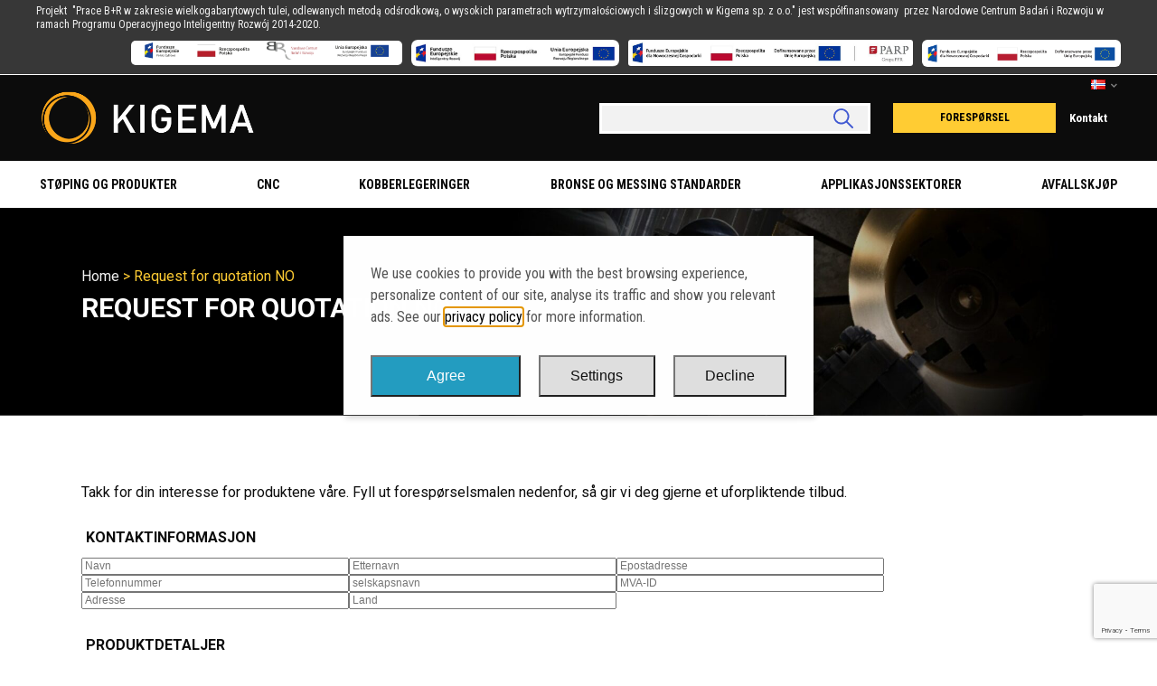

--- FILE ---
content_type: text/html; charset=UTF-8
request_url: https://kigema-norway.com/request-for-quotation-no/
body_size: 27606
content:
<!DOCTYPE html>
<html lang="nb-NO" >
<head>
<meta charset="UTF-8">
<meta name="viewport" content="width=device-width, initial-scale=1.0">
<!-- WP_HEAD() START -->
<!--noptimize--><script id='fp_data_js' type="text/javascript" data-no-optimize="1">
			
			var fp_premium = false,
				FP = { 'fns' : {} },
				fp = {"loaded":[],"loading":[],"blocked_scripts":[],"waitlist":[],"actions":[],"observers":[],"vars":{"url":"https:\/\/kigema.com\/wp-content\/plugins\/full-picture-premium\/","uploads_url":"https:\/\/kigema-norway.com\/wp-content\/uploads\/","is_customizer":false,"debug":false,"intersections":"-200px 0px -200px 0px","track_current_user":true,"dblclck_time":300,"track_scroll_min":200,"track_scroll_time":5,"formsubm_trackdelay":3,"link_click_delay":false,"reset_timer_on_anchor":false,"track404":false,"redirect404_url":false,"magic_keyword":"tracking","use_mutation_observer":false,"server_method":"rest"},"notice":{"enabled":true,"gtag_no_cookie_mode":true,"url_passthrough":true,"ask_for_consent_again":false,"save_in_cdb":false,"save_all_consents":false,"priv_policy_update":null,"blur_page":false,"scroll_lock":false,"hidden":[],"shown":[],"preselected_switches":[],"optin_switches":false,"toggle_selector":".fupi_show_cookie_notice, .fp_show_cookie_notice","mode":"optin"},"tools":["ga41"],"ga41":{"id":"G-Z73RLGZS8S","cookie_prefix":"1","track_email_tel":"evt","track_scroll_method":"evt","track_scroll":"25,50,75,100"}},
				fpdata = {"user":{"role":"Visitor","logged_in":false},"page_type":"Page","content_id":2760,"page_title":"Request for quotation NO","page_id":2760,"published":"2022-08-11 09:56:36","author_name":"proformat"};

fpdata.timezone = Intl.DateTimeFormat().resolvedOptions().timeZone;
fp.notice.vars = {};

(function (FP) {

	'use strict';

	var d = document,
		w = window;

	FP.getUrlParamByName = name => {
		// var match = RegExp('[?&]' + name + '=([^&]*)').exec(window.location.search);
		// return match && decodeURIComponent(match[1].replace(/\+/g, ' '));
		const queryString = window.location.search,
			urlParams = new URLSearchParams(queryString);
		return urlParams.get(name);
	};

	// BROKEN LINK TRACKING + REDIRECT TO A CUSTOM 404 PAGE
	if( fp.vars.track404 && fpdata.page_type == "404" && ! FP.getUrlParamByName("broken_link_location") ){
		const location = fp.vars.redirect404_url ? new URL( fp.vars.redirect404_url ) : window.location;
		window.location = location + ( location.search ? "&" : "?" ) + "broken_link_location=" + ( document.referrer || "direct_traffic_or_unknown" ) + "&broken_link=" + window.location;
	}

	FP.setCookie = (name, value, days = 0, mins = 0, path = "/") => {
		var expires = "";
		if ( days > 0 || mins > 0 ) {
			var date = new Date();
			if (days > 0) {
				date.setTime(date.getTime() + days * 24 * 60 * 60 * 1000);
			} else {
				date.setTime(date.getTime() + mins * 60 * 1000);
			}
			expires = "; expires=" + date.toGMTString();
		};
		d.cookie = name + "=" + value + expires + "; path=" + path + "; sameSite=strict";
	};

	FP.readCookie = name => {
		var nameEQ = name + "=";
		var ca = d.cookie.split(';');
		for (var i = 0; i < ca.length; i++) {
			var c = ca[i];
			while (c.charAt(0) == ' ') {c = c.substring(1, c.length);}
			if (c.indexOf(nameEQ) == 0) return c.substring(nameEQ.length, c.length);
		};
		return null;
	};

	FP.nl2Arr = nl => nl ? [].slice.call(nl) : false;

	FP.findAll = (e, c) => {
		if ( c === null ) return [];
		if ( ! e ) return false;
		c = c || document;
		return FP.nl2Arr(c.querySelectorAll(e));
	};
	
	FP.loadScript = scr_id => {
		
		let temp_script = FP.findID( scr_id + '_temp' ),
			new_script = document.createElement('script');

		new_script.innerHTML = temp_script.innerHTML;
		temp_script.parentNode.insertBefore(new_script, temp_script.nextSibling);
		temp_script.remove();

		fp.loaded.push( scr_id );
	};

	FP.getRandomStr = ()=>{
		return ( Math.random() + 1 ).toString(36).substring(2);
	};

	FP.deleteCookie = name => { FP.setCookie(name, "", -1); };

	FP.runFn = ( fn_name, args_arr ) => {
			
		let fn = FP.getInner( fn_name, "." );
		
		if ( fn ) {
			args_arr ? fn( ...args_arr ) : fn();
		} else {
			fp.waitlist[fn_name] = typeof args_arr === 'undefined' ? [] : args_arr;
		};
	};

	FP.enqueueFn = ( fn_name ) => {
		let fn = FP.getInner( fn_name, "." );
		if ( fp.waitlist[fn_name] ) fn( ...fp.waitlist[fn_name] );
	}

	FP.getScript = ( url, cb, attrs, type = 'script', fallback = false ) => {

		attrs = attrs || false;
		var s = "";

		if ( type == "img" ) {
			s = d.createElement('img');
			s.src = url;
		} else if ( type == "link" ) {
			s = d.createElement('link');
			s.href = url;
		} else {
			s = d.createElement('script')
			s.src = url;
			s.type = 'application/javascript';
		}

		s.onerror = ()=>{ 
			if ( fallback ) FP.getScript( fallback, cb, attrs, type );
		};

		if (attrs) {
			for (var key in attrs) {
				if ( key !== "/" ) s.setAttribute(key, attrs[key]);
			}
		}

		d.getElementsByTagName("head")[0].appendChild(s);
		if (fp.vars.debug) console.log("[FP] Script loaded: ", url);
		if (cb) s.onload = cb;
	};

	FP.sendEvt = (evt_name, details_a) => {
        var details = details_a ? { 'detail' : details_a } : {},
            fp_event = new CustomEvent( evt_name, details );
        document.dispatchEvent(fp_event);
    };

	FP.prepareProduct = ( type, id, data ) => {
		
		if ( type !== "cart_item" ) fpdata.woo.products[id] = fpdata.woo.products[id] ? { ...fpdata.woo.products[id], ...data } : data;
		
		if ( type == 'single' || type == 'teaser' ) {

			// prepare products after all load
			if ( fp.vars.wooImpressTimeout ) clearTimeout( fp.vars.wooImpressTimeout );
			fp.vars.wooImpressTimeout = setTimeout( () => FP.runFn( "FP.fns.prepare_teaser_and_single" ), 200 );
		}
    };

	// CHECK FOR BOT TRAFFIC
	// -- modified version of https://stackoverflow.com/a/65563155/7702522
	
	
	// BOT CHECK (instant)
	fpdata.is_robot = (() => {
		const robots = new RegExp([/bot/,/spider/,/crawl/,/APIs-Google/,/AdsBot/,/Googlebot/,/mediapartners/,/Google Favicon/,/FeedFetcher/,/Google-Read-Aloud/,/googleweblight/,/bingbot/,/yandex/,/baidu/,/duckduck/,/Yahoo Link Preview/,/ia_archiver/,/facebookexternalhit/,/pinterest\.combot/,/redditbot/,/slackbot/,/Twitterbot/,/WhatsApp/,/S[eE][mM]rushBot/].map((r) => r.source).join("|"),"i");

		return robots.test(navigator.userAgent);
	})();

	// GENERATE A RANDOM STRING FOR VARIOUS USES
	fp.random = FP.getRandomStr(7);

	// GTAG & GTM STUFF

	// First, we set the dataLayers for GA and GAds (and GTM DataLayer if it has no DL Protection enabled)

	window.dataLayer = window.dataLayer || [];
	window.gtag = function(){window.dataLayer.push(arguments);}

	// next, we set a separate GTM DataLayer if it has DL Protection enabled

	if ( fp.gtm ) {
		fp.gtm.datalayer = ! fp.gtm.datalayer || fp.gtm.datalayer == "default" ? "dataLayer" : "fupi_dataLayer";
		if ( fp.gtm.datalayer == "fupi_dataLayer" ){
			window[fp.gtm.datalayer] = window[fp.gtm.datalayer] || [];
			window.fupi_gtm_gtag = function(){window[fp.gtm.datalayer].push(arguments);} // gtag used for consents
		}
	};

	// UPDATE COOKIE DATA - fupi_cookies and fpdata.cookies

	let magic_keyw = FP.getUrlParamByName( fp.vars.magic_keyword ),
		ga4_debug = FP.getUrlParamByName("ga4_debug"),
		cookies = FP.readCookie('fp_cookie');
	
	cookies = cookies ? JSON.parse(cookies) : false;

	fpdata.cookies = false;

	if ( magic_keyw && magic_keyw == 'off' ){

		var updated_cookies = { 'stats' : false, 'personalisation' : false, 'marketing' : false, 'disabled' : true };

		fp.vars.track_current_user = false;
		FP.setCookie('fp_cookie', JSON.stringify(updated_cookies), 7300 );
		fpdata.cookies = updated_cookies;

	} else if ( ( ga4_debug && ga4_debug == 'on') || ( magic_keyw && magic_keyw == 'ga4_debug' ) ){

		var updated_cookies = { 'stats' : true, 'personalisation' : true, 'marketing' : true, 'disabled' : false, 'ga4_debug' : 'on' };

		if ( cookies && cookies.pp_pub ) updated_cookies.pp_pub = cookies.pp_pub;
		if ( cookies && cookies.tools ) updated_cookies.tools = cookies.tools;

		FP.setCookie('fp_cookie', JSON.stringify(updated_cookies), 7300 );
		fpdata.cookies = updated_cookies;

	} else if ( FP.getUrlParamByName("reset_cookies") || ( magic_keyw && ( magic_keyw == 'reset' || magic_keyw == 'on' ) ) ){

		FP.deleteCookie('fp_cookie');

	} else {

		var changed = false;

		if ( cookies ) {
			if ( cookies.disabled ) {

				var updated_cookies = { 'stats' : false, 'personalisation' : false, 'marketing' : false, 'disabled' : true };
				
				fp.vars.track_current_user = false;
				FP.setCookie('fp_cookie', JSON.stringify(updated_cookies), 7300 );
				fpdata.cookies = updated_cookies;

			} else if ( fp.notice ) {

				if ( fp.notice.priv_policy_update ){
				
					if ( ! cookies.pp_pub || cookies.pp_pub != fp.notice.priv_policy_update ) changed = true;
					
					if ( fp.tools ){
						if ( ! cookies.tools || ! fp.tools.every( id => cookies.tools.includes(id) ) ) changed = true;
					}
				}
		
				if ( changed ) {
					FP.deleteCookie('fp_cookie');
				} else {
					fpdata.cookies = cookies;
					if ( fpdata.cookies.disabled ) fp.vars.track_current_user = false;
				}
			}
		}
	}

	//
	// CONSENT BANNER 
	//

	// BLUR BACKGROUND

	if ( fp.vars.track_current_user && ! fp.vars.is_customizer && fp.notice.enabled && ! fpdata.cookies && fp.notice.blur_page ) {
		document.getElementsByTagName( 'html' )[0].classList.add('fupi_blur');
	}
	
	// LOCK PAGESCROLL

	if ( ! fp.vars.is_customizer && fp.notice.enabled && ! fpdata.cookies && fp.notice.scroll_lock ) {
		document.getElementsByTagName( 'html' )[0].classList.add('fupi_scroll_lock');
	}
	
	// CHANGE TRACKING MODE ACCORDINGLY TO LOCATION
	
	function setFPReady(){

		fp.ready = true;
		
		// Set GTAG consents

		["gtag", "fupi_gtm_gtag"].forEach( tag_name => {

			if ( tag_name == "fupi_gtm_gtag" && ! window.fupi_gtm_gtag ) return;

			// if the user made a choice in the past
			if ( fpdata.cookies ){
				
				window[tag_name]("consent", "default", {
					"ad_storage": fpdata.cookies.marketing ? "granted" : "denied",
					"ad_user_data" : fpdata.cookies.marketing ? "granted" : "denied",
					"ad_personalization" : fpdata.cookies.marketing ? "granted" : "denied",
					"analytics_storage": fpdata.cookies.stats ? "granted" : "denied",
					"personalization_storage": fpdata.cookies.personalisation ? "granted" : "denied",
					"functionality_storage": "granted",
					"security_storage": "granted",
				});
				
				if ( fp.vars.debug ) console.log("[FP] Google consents set to user choices");
			
			// if no choice was made in the past
			} else {
				
				// deny all if consent banner is in optin mode
				if ( fp.notice.enabled && fp.notice.mode == "optin" ) {
					
					window[tag_name]("consent", "default", {
						"ad_storage": "denied",
						"ad_user_data" : "denied",
						"ad_personalization" : "denied",
						"analytics_storage": "denied",
						"personalization_storage": "denied",
						"functionality_storage": "granted",
						"security_storage": "granted",
					});
				
					if ( fp.vars.debug ) console.log("[FP] All Google consents denied");
				
				// agree to all if consent banner is disabled or we are in optout or notification mode
				} else {
					
					window[tag_name]("consent", "default", {
						"ad_storage": "granted",
						"ad_user_data" : "granted",
						"ad_personalization" : "granted",
						"analytics_storage": "granted",
						"personalization_storage": "granted",
						"functionality_storage": "granted",
						"security_storage": "granted",
					});
				
					if ( fp.vars.debug ) console.log("[FP] All Google consents granted");
				};
			}
		} );
		
		// we set URL Passthrough for standard GTAG
		if ( fp.notice.enabled && fp.notice.gtag_no_cookie_mode && fp.notice.url_passthrough && ( fp.notice.mode == "optin" || fp.notice.mode == "optout" ) ) {
			window.gtag("set", "url_passthrough", true);
		}

		
	}
	
	let uses_geo = false;

	if ( ! uses_geo ) {
		fpdata.country = 'unknown';
		setFPReady();
	}

})(FP);</script><!--/noptimize--><link rel="preload" as="style" href="https://fonts.googleapis.com/css?family=Roboto+Condensed:100,200,300,400,500,600,700,800,900|Roboto:100,200,300,400,500,600,700,800,900" >
<link rel="stylesheet" href="https://fonts.googleapis.com/css?family=Roboto+Condensed:100,200,300,400,500,600,700,800,900|Roboto:100,200,300,400,500,600,700,800,900">
<meta name='robots' content='index, follow, max-image-preview:large, max-snippet:-1, max-video-preview:-1' />
<link rel="alternate" href="https://kigema.com/request-for-quotation/" hreflang="en" />
<link rel="alternate" href="https://kigema.fr/request-for-quotation-fr/" hreflang="fr" />
<link rel="alternate" href="https://kigema.de/request-for-quotation-de/" hreflang="de" />
<link rel="alternate" href="https://kigema-norway.com/request-for-quotation-no/" hreflang="nb" />
<link rel="alternate" href="https://kigema.pl/zapytanie-ofertowe/" hreflang="pl" />

	<!-- This site is optimized with the Yoast SEO plugin v24.5 - https://yoast.com/wordpress/plugins/seo/ -->
	<title>Request for quotation NO - Kigema</title>
	<link rel="canonical" href="https://kigema-norway.com/request-for-quotation-no/" />
	<meta property="og:locale" content="nb_NO" />
	<meta property="og:locale:alternate" content="en_GB" />
	<meta property="og:locale:alternate" content="fr_FR" />
	<meta property="og:locale:alternate" content="de_DE" />
	<meta property="og:locale:alternate" content="pl_PL" />
	<meta property="og:type" content="article" />
	<meta property="og:title" content="Request for quotation NO - Kigema" />
	<meta property="og:url" content="https://kigema-norway.com/request-for-quotation-no/" />
	<meta property="og:site_name" content="Kigema" />
	<meta property="article:modified_time" content="2022-08-11T07:56:37+00:00" />
	<meta name="twitter:card" content="summary_large_image" />
	<script type="application/ld+json" class="yoast-schema-graph">{"@context":"https://schema.org","@graph":[{"@type":"WebPage","@id":"https://kigema-norway.com/request-for-quotation-no/","url":"https://kigema-norway.com/request-for-quotation-no/","name":"Request for quotation NO - Kigema","isPartOf":{"@id":"https://kigema-norway.com/#website"},"datePublished":"2022-08-11T07:56:36+00:00","dateModified":"2022-08-11T07:56:37+00:00","breadcrumb":{"@id":"https://kigema-norway.com/request-for-quotation-no/#breadcrumb"},"inLanguage":"nb-NO","potentialAction":[{"@type":"ReadAction","target":["https://kigema-norway.com/request-for-quotation-no/"]}]},{"@type":"BreadcrumbList","@id":"https://kigema-norway.com/request-for-quotation-no/#breadcrumb","itemListElement":[{"@type":"ListItem","position":1,"name":"Home","item":"https://kigema-norway.com/"},{"@type":"ListItem","position":2,"name":"Request for quotation NO"}]},{"@type":"WebSite","@id":"https://kigema-norway.com/#website","url":"https://kigema-norway.com/","name":"Kigema","description":"","potentialAction":[{"@type":"SearchAction","target":{"@type":"EntryPoint","urlTemplate":"https://kigema-norway.com/?s={search_term_string}"},"query-input":{"@type":"PropertyValueSpecification","valueRequired":true,"valueName":"search_term_string"}}],"inLanguage":"nb-NO"}]}</script>
	<!-- / Yoast SEO plugin. -->


<link rel='dns-prefetch' href='//kigema.com' />
<link rel="alternate" title="oEmbed (JSON)" type="application/json+oembed" href="https://kigema-norway.com/wp-json/oembed/1.0/embed?url=https%3A%2F%2Fkigema-norway.com%2Frequest-for-quotation-no%2F" />
<link rel="alternate" title="oEmbed (XML)" type="text/xml+oembed" href="https://kigema-norway.com/wp-json/oembed/1.0/embed?url=https%3A%2F%2Fkigema-norway.com%2Frequest-for-quotation-no%2F&#038;format=xml" />
<style id='wp-img-auto-sizes-contain-inline-css' type='text/css'>
img:is([sizes=auto i],[sizes^="auto," i]){contain-intrinsic-size:3000px 1500px}
/*# sourceURL=wp-img-auto-sizes-contain-inline-css */
</style>
<style id='wp-block-library-inline-css' type='text/css'>
:root{--wp-block-synced-color:#7a00df;--wp-block-synced-color--rgb:122,0,223;--wp-bound-block-color:var(--wp-block-synced-color);--wp-editor-canvas-background:#ddd;--wp-admin-theme-color:#007cba;--wp-admin-theme-color--rgb:0,124,186;--wp-admin-theme-color-darker-10:#006ba1;--wp-admin-theme-color-darker-10--rgb:0,107,160.5;--wp-admin-theme-color-darker-20:#005a87;--wp-admin-theme-color-darker-20--rgb:0,90,135;--wp-admin-border-width-focus:2px}@media (min-resolution:192dpi){:root{--wp-admin-border-width-focus:1.5px}}.wp-element-button{cursor:pointer}:root .has-very-light-gray-background-color{background-color:#eee}:root .has-very-dark-gray-background-color{background-color:#313131}:root .has-very-light-gray-color{color:#eee}:root .has-very-dark-gray-color{color:#313131}:root .has-vivid-green-cyan-to-vivid-cyan-blue-gradient-background{background:linear-gradient(135deg,#00d084,#0693e3)}:root .has-purple-crush-gradient-background{background:linear-gradient(135deg,#34e2e4,#4721fb 50%,#ab1dfe)}:root .has-hazy-dawn-gradient-background{background:linear-gradient(135deg,#faaca8,#dad0ec)}:root .has-subdued-olive-gradient-background{background:linear-gradient(135deg,#fafae1,#67a671)}:root .has-atomic-cream-gradient-background{background:linear-gradient(135deg,#fdd79a,#004a59)}:root .has-nightshade-gradient-background{background:linear-gradient(135deg,#330968,#31cdcf)}:root .has-midnight-gradient-background{background:linear-gradient(135deg,#020381,#2874fc)}:root{--wp--preset--font-size--normal:16px;--wp--preset--font-size--huge:42px}.has-regular-font-size{font-size:1em}.has-larger-font-size{font-size:2.625em}.has-normal-font-size{font-size:var(--wp--preset--font-size--normal)}.has-huge-font-size{font-size:var(--wp--preset--font-size--huge)}.has-text-align-center{text-align:center}.has-text-align-left{text-align:left}.has-text-align-right{text-align:right}.has-fit-text{white-space:nowrap!important}#end-resizable-editor-section{display:none}.aligncenter{clear:both}.items-justified-left{justify-content:flex-start}.items-justified-center{justify-content:center}.items-justified-right{justify-content:flex-end}.items-justified-space-between{justify-content:space-between}.screen-reader-text{border:0;clip-path:inset(50%);height:1px;margin:-1px;overflow:hidden;padding:0;position:absolute;width:1px;word-wrap:normal!important}.screen-reader-text:focus{background-color:#ddd;clip-path:none;color:#444;display:block;font-size:1em;height:auto;left:5px;line-height:normal;padding:15px 23px 14px;text-decoration:none;top:5px;width:auto;z-index:100000}html :where(.has-border-color){border-style:solid}html :where([style*=border-top-color]){border-top-style:solid}html :where([style*=border-right-color]){border-right-style:solid}html :where([style*=border-bottom-color]){border-bottom-style:solid}html :where([style*=border-left-color]){border-left-style:solid}html :where([style*=border-width]){border-style:solid}html :where([style*=border-top-width]){border-top-style:solid}html :where([style*=border-right-width]){border-right-style:solid}html :where([style*=border-bottom-width]){border-bottom-style:solid}html :where([style*=border-left-width]){border-left-style:solid}html :where(img[class*=wp-image-]){height:auto;max-width:100%}:where(figure){margin:0 0 1em}html :where(.is-position-sticky){--wp-admin--admin-bar--position-offset:var(--wp-admin--admin-bar--height,0px)}@media screen and (max-width:600px){html :where(.is-position-sticky){--wp-admin--admin-bar--position-offset:0px}}

/*# sourceURL=wp-block-library-inline-css */
</style><style id='global-styles-inline-css' type='text/css'>
:root{--wp--preset--aspect-ratio--square: 1;--wp--preset--aspect-ratio--4-3: 4/3;--wp--preset--aspect-ratio--3-4: 3/4;--wp--preset--aspect-ratio--3-2: 3/2;--wp--preset--aspect-ratio--2-3: 2/3;--wp--preset--aspect-ratio--16-9: 16/9;--wp--preset--aspect-ratio--9-16: 9/16;--wp--preset--color--black: #000000;--wp--preset--color--cyan-bluish-gray: #abb8c3;--wp--preset--color--white: #ffffff;--wp--preset--color--pale-pink: #f78da7;--wp--preset--color--vivid-red: #cf2e2e;--wp--preset--color--luminous-vivid-orange: #ff6900;--wp--preset--color--luminous-vivid-amber: #fcb900;--wp--preset--color--light-green-cyan: #7bdcb5;--wp--preset--color--vivid-green-cyan: #00d084;--wp--preset--color--pale-cyan-blue: #8ed1fc;--wp--preset--color--vivid-cyan-blue: #0693e3;--wp--preset--color--vivid-purple: #9b51e0;--wp--preset--gradient--vivid-cyan-blue-to-vivid-purple: linear-gradient(135deg,rgb(6,147,227) 0%,rgb(155,81,224) 100%);--wp--preset--gradient--light-green-cyan-to-vivid-green-cyan: linear-gradient(135deg,rgb(122,220,180) 0%,rgb(0,208,130) 100%);--wp--preset--gradient--luminous-vivid-amber-to-luminous-vivid-orange: linear-gradient(135deg,rgb(252,185,0) 0%,rgb(255,105,0) 100%);--wp--preset--gradient--luminous-vivid-orange-to-vivid-red: linear-gradient(135deg,rgb(255,105,0) 0%,rgb(207,46,46) 100%);--wp--preset--gradient--very-light-gray-to-cyan-bluish-gray: linear-gradient(135deg,rgb(238,238,238) 0%,rgb(169,184,195) 100%);--wp--preset--gradient--cool-to-warm-spectrum: linear-gradient(135deg,rgb(74,234,220) 0%,rgb(151,120,209) 20%,rgb(207,42,186) 40%,rgb(238,44,130) 60%,rgb(251,105,98) 80%,rgb(254,248,76) 100%);--wp--preset--gradient--blush-light-purple: linear-gradient(135deg,rgb(255,206,236) 0%,rgb(152,150,240) 100%);--wp--preset--gradient--blush-bordeaux: linear-gradient(135deg,rgb(254,205,165) 0%,rgb(254,45,45) 50%,rgb(107,0,62) 100%);--wp--preset--gradient--luminous-dusk: linear-gradient(135deg,rgb(255,203,112) 0%,rgb(199,81,192) 50%,rgb(65,88,208) 100%);--wp--preset--gradient--pale-ocean: linear-gradient(135deg,rgb(255,245,203) 0%,rgb(182,227,212) 50%,rgb(51,167,181) 100%);--wp--preset--gradient--electric-grass: linear-gradient(135deg,rgb(202,248,128) 0%,rgb(113,206,126) 100%);--wp--preset--gradient--midnight: linear-gradient(135deg,rgb(2,3,129) 0%,rgb(40,116,252) 100%);--wp--preset--font-size--small: 13px;--wp--preset--font-size--medium: 20px;--wp--preset--font-size--large: 36px;--wp--preset--font-size--x-large: 42px;--wp--preset--spacing--20: 0.44rem;--wp--preset--spacing--30: 0.67rem;--wp--preset--spacing--40: 1rem;--wp--preset--spacing--50: 1.5rem;--wp--preset--spacing--60: 2.25rem;--wp--preset--spacing--70: 3.38rem;--wp--preset--spacing--80: 5.06rem;--wp--preset--shadow--natural: 6px 6px 9px rgba(0, 0, 0, 0.2);--wp--preset--shadow--deep: 12px 12px 50px rgba(0, 0, 0, 0.4);--wp--preset--shadow--sharp: 6px 6px 0px rgba(0, 0, 0, 0.2);--wp--preset--shadow--outlined: 6px 6px 0px -3px rgb(255, 255, 255), 6px 6px rgb(0, 0, 0);--wp--preset--shadow--crisp: 6px 6px 0px rgb(0, 0, 0);}:where(.is-layout-flex){gap: 0.5em;}:where(.is-layout-grid){gap: 0.5em;}body .is-layout-flex{display: flex;}.is-layout-flex{flex-wrap: wrap;align-items: center;}.is-layout-flex > :is(*, div){margin: 0;}body .is-layout-grid{display: grid;}.is-layout-grid > :is(*, div){margin: 0;}:where(.wp-block-columns.is-layout-flex){gap: 2em;}:where(.wp-block-columns.is-layout-grid){gap: 2em;}:where(.wp-block-post-template.is-layout-flex){gap: 1.25em;}:where(.wp-block-post-template.is-layout-grid){gap: 1.25em;}.has-black-color{color: var(--wp--preset--color--black) !important;}.has-cyan-bluish-gray-color{color: var(--wp--preset--color--cyan-bluish-gray) !important;}.has-white-color{color: var(--wp--preset--color--white) !important;}.has-pale-pink-color{color: var(--wp--preset--color--pale-pink) !important;}.has-vivid-red-color{color: var(--wp--preset--color--vivid-red) !important;}.has-luminous-vivid-orange-color{color: var(--wp--preset--color--luminous-vivid-orange) !important;}.has-luminous-vivid-amber-color{color: var(--wp--preset--color--luminous-vivid-amber) !important;}.has-light-green-cyan-color{color: var(--wp--preset--color--light-green-cyan) !important;}.has-vivid-green-cyan-color{color: var(--wp--preset--color--vivid-green-cyan) !important;}.has-pale-cyan-blue-color{color: var(--wp--preset--color--pale-cyan-blue) !important;}.has-vivid-cyan-blue-color{color: var(--wp--preset--color--vivid-cyan-blue) !important;}.has-vivid-purple-color{color: var(--wp--preset--color--vivid-purple) !important;}.has-black-background-color{background-color: var(--wp--preset--color--black) !important;}.has-cyan-bluish-gray-background-color{background-color: var(--wp--preset--color--cyan-bluish-gray) !important;}.has-white-background-color{background-color: var(--wp--preset--color--white) !important;}.has-pale-pink-background-color{background-color: var(--wp--preset--color--pale-pink) !important;}.has-vivid-red-background-color{background-color: var(--wp--preset--color--vivid-red) !important;}.has-luminous-vivid-orange-background-color{background-color: var(--wp--preset--color--luminous-vivid-orange) !important;}.has-luminous-vivid-amber-background-color{background-color: var(--wp--preset--color--luminous-vivid-amber) !important;}.has-light-green-cyan-background-color{background-color: var(--wp--preset--color--light-green-cyan) !important;}.has-vivid-green-cyan-background-color{background-color: var(--wp--preset--color--vivid-green-cyan) !important;}.has-pale-cyan-blue-background-color{background-color: var(--wp--preset--color--pale-cyan-blue) !important;}.has-vivid-cyan-blue-background-color{background-color: var(--wp--preset--color--vivid-cyan-blue) !important;}.has-vivid-purple-background-color{background-color: var(--wp--preset--color--vivid-purple) !important;}.has-black-border-color{border-color: var(--wp--preset--color--black) !important;}.has-cyan-bluish-gray-border-color{border-color: var(--wp--preset--color--cyan-bluish-gray) !important;}.has-white-border-color{border-color: var(--wp--preset--color--white) !important;}.has-pale-pink-border-color{border-color: var(--wp--preset--color--pale-pink) !important;}.has-vivid-red-border-color{border-color: var(--wp--preset--color--vivid-red) !important;}.has-luminous-vivid-orange-border-color{border-color: var(--wp--preset--color--luminous-vivid-orange) !important;}.has-luminous-vivid-amber-border-color{border-color: var(--wp--preset--color--luminous-vivid-amber) !important;}.has-light-green-cyan-border-color{border-color: var(--wp--preset--color--light-green-cyan) !important;}.has-vivid-green-cyan-border-color{border-color: var(--wp--preset--color--vivid-green-cyan) !important;}.has-pale-cyan-blue-border-color{border-color: var(--wp--preset--color--pale-cyan-blue) !important;}.has-vivid-cyan-blue-border-color{border-color: var(--wp--preset--color--vivid-cyan-blue) !important;}.has-vivid-purple-border-color{border-color: var(--wp--preset--color--vivid-purple) !important;}.has-vivid-cyan-blue-to-vivid-purple-gradient-background{background: var(--wp--preset--gradient--vivid-cyan-blue-to-vivid-purple) !important;}.has-light-green-cyan-to-vivid-green-cyan-gradient-background{background: var(--wp--preset--gradient--light-green-cyan-to-vivid-green-cyan) !important;}.has-luminous-vivid-amber-to-luminous-vivid-orange-gradient-background{background: var(--wp--preset--gradient--luminous-vivid-amber-to-luminous-vivid-orange) !important;}.has-luminous-vivid-orange-to-vivid-red-gradient-background{background: var(--wp--preset--gradient--luminous-vivid-orange-to-vivid-red) !important;}.has-very-light-gray-to-cyan-bluish-gray-gradient-background{background: var(--wp--preset--gradient--very-light-gray-to-cyan-bluish-gray) !important;}.has-cool-to-warm-spectrum-gradient-background{background: var(--wp--preset--gradient--cool-to-warm-spectrum) !important;}.has-blush-light-purple-gradient-background{background: var(--wp--preset--gradient--blush-light-purple) !important;}.has-blush-bordeaux-gradient-background{background: var(--wp--preset--gradient--blush-bordeaux) !important;}.has-luminous-dusk-gradient-background{background: var(--wp--preset--gradient--luminous-dusk) !important;}.has-pale-ocean-gradient-background{background: var(--wp--preset--gradient--pale-ocean) !important;}.has-electric-grass-gradient-background{background: var(--wp--preset--gradient--electric-grass) !important;}.has-midnight-gradient-background{background: var(--wp--preset--gradient--midnight) !important;}.has-small-font-size{font-size: var(--wp--preset--font-size--small) !important;}.has-medium-font-size{font-size: var(--wp--preset--font-size--medium) !important;}.has-large-font-size{font-size: var(--wp--preset--font-size--large) !important;}.has-x-large-font-size{font-size: var(--wp--preset--font-size--x-large) !important;}
/*# sourceURL=global-styles-inline-css */
</style>

<style id='classic-theme-styles-inline-css' type='text/css'>
/*! This file is auto-generated */
.wp-block-button__link{color:#fff;background-color:#32373c;border-radius:9999px;box-shadow:none;text-decoration:none;padding:calc(.667em + 2px) calc(1.333em + 2px);font-size:1.125em}.wp-block-file__button{background:#32373c;color:#fff;text-decoration:none}
/*# sourceURL=/wp-includes/css/classic-themes.min.css */
</style>
<link rel='stylesheet' id='fupi-consb-css' href='https://kigema-norway.com/wp-content/plugins/full-picture-premium/public/cookie-notice/css/fupi-consb.min.css?ver=8.1.1' type='text/css' media='all' />
<link rel='stylesheet' id='contact-form-7-css' href='https://kigema-norway.com/wp-content/plugins/contact-form-7/includes/css/styles.css?ver=6.0.4' type='text/css' media='all' />
<link rel='stylesheet' id='oxygen-css' href='https://kigema.com/wp-content/plugins/oxygen/component-framework/oxygen.css?ver=4.9.1' type='text/css' media='all' />
<link rel='stylesheet' id='cf7cf-style-css' href='https://kigema-norway.com/wp-content/plugins/cf7-conditional-fields/style.css?ver=2.5.9' type='text/css' media='all' />
<script type="text/javascript" src="https://kigema-norway.com/wp-content/plugins/full-picture-premium/public/helpers/fupi-helpers.js?ver=8.1.1" id="fupi-helpers-js-js"></script>
<script type="text/javascript" src="https://kigema-norway.com/wp-includes/js/jquery/jquery.min.js?ver=3.7.1" id="jquery-core-js"></script>
<script type="text/javascript" src="https://kigema-norway.com/wp-content/plugins/full-picture-premium/public/helpers/fupi-helpers-footer.js?ver=8.1.1" id="fupi-helpers-footer-js-js"></script>
<script type="text/javascript" src="https://kigema-norway.com/wp-content/plugins/full-picture-premium/public/modules/js/fupi-ga4.js?ver=8.1.1" id="fupi-ga4-head-js-js"></script>
<script type="text/javascript" src="https://kigema-norway.com/wp-content/plugins/full-picture-premium/public/modules/js/fupi-gtg.js?ver=8.1.1" id="fupi-gtg-head-js-js"></script>
<link rel="https://api.w.org/" href="https://kigema-norway.com/wp-json/" /><link rel="alternate" title="JSON" type="application/json" href="https://kigema-norway.com/wp-json/wp/v2/pages/2760" /><link rel="EditURI" type="application/rsd+xml" title="RSD" href="https://kigema-norway.com/xmlrpc.php?rsd" />
<meta name="generator" content="WordPress 6.9" />
<link rel='shortlink' href='https://kigema.com/?p=2760' />
<!-- Global site tag (gtag.js) - Google Analytics -->
<script async src="https://www.googletagmanager.com/gtag/js?id=UA-143258526-1"></script>
<script>
  window.dataLayer = window.dataLayer || [];
  function gtag(){dataLayer.push(arguments);}
  gtag('js', new Date());

  gtag('config', 'UA-143258526-1');
</script>



<!-- Meta Pixel Code -->
<script>
!function(f,b,e,v,n,t,s)
{if(f.fbq)return;n=f.fbq=function(){n.callMethod?
n.callMethod.apply(n,arguments):n.queue.push(arguments)};
if(!f._fbq)f._fbq=n;n.push=n;n.loaded=!0;n.version='2.0';
n.queue=[];t=b.createElement(e);t.async=!0;
t.src=v;s=b.getElementsByTagName(e)[0];
s.parentNode.insertBefore(t,s)}(window, document,'script',
'https://connect.facebook.net/en_US/fbevents.js');
fbq('init', '2312157039002621');
fbq('track', 'PageView');
</script>
<noscript><img height="1" width="1" style="display:none"
src="https://www.facebook.com/tr?id=2312157039002621&ev=PageView&noscript=1"
/></noscript>
<!-- End Meta Pixel Code -->

<script>
	document.addEventListener( 'wpcf7mailsent', function( event ) {
		gtag('event', 'contact_form');
		fbq('track', 'Contact');
	}, false );
</script>

<script type="text/javascript">

_linkedin_partner_id = "3760692";

window._linkedin_data_partner_ids = window._linkedin_data_partner_ids || [];

window._linkedin_data_partner_ids.push(_linkedin_partner_id);

</script><script type="text/javascript">

(function(l) {

if (!l){window.lintrk = function(a,b){window.lintrk.q.push([a,b])};

window.lintrk.q=[]}

var s = document.getElementsByTagName("script")[0];

var b = document.createElement("script");

b.type = "text/javascript";b.async = true;

b.src = "https://snap.licdn.com/li.lms-analytics/insight.min.js";

s.parentNode.insertBefore(b, s);})(window.lintrk);

</script>

<noscript>

<img height="1" width="1" style="display:none;" alt="" src="https://px.ads.linkedin.com/collect/?pid=3760692&fmt=gif" />

</noscript>


<link rel="icon" href="https://kigema-norway.com/wp-content/uploads/cropped-favicon-kigema-1-32x32.png" sizes="32x32" />
<link rel="icon" href="https://kigema-norway.com/wp-content/uploads/cropped-favicon-kigema-1-192x192.png" sizes="192x192" />
<link rel="apple-touch-icon" href="https://kigema-norway.com/wp-content/uploads/cropped-favicon-kigema-1-180x180.png" />
<meta name="msapplication-TileImage" content="https://kigema-norway.com/wp-content/uploads/cropped-favicon-kigema-1-270x270.png" />
<link rel='stylesheet' id='oxygen-cache-2625-css' href='//kigema-norway.com/wp-content/uploads/oxygen/css/2625.css?cache=1752658865&#038;ver=6.9' type='text/css' media='all' />
<link rel='stylesheet' id='oxygen-cache-2760-css' href='//kigema.com/wp-content/uploads/oxygen/css/request-for-quotation-no-2760.css?cache=1660204698&#038;ver=6.9' type='text/css' media='all' />
<link rel='stylesheet' id='oxygen-universal-styles-css' href='//kigema-norway.com/wp-content/uploads/oxygen/css/universal.css?cache=1769411815&#038;ver=6.9' type='text/css' media='all' />
<!-- END OF WP_HEAD() -->
</head>
<body class="wp-singular page-template-default page page-id-2760 wp-theme-oxygen-is-not-a-theme  wp-embed-responsive oxygen-body" >




						<header id="_header-1-8" class="oxy-header-wrapper oxy-sticky-header oxy-overlay-header oxy-header" ><div id="_header_row-2-8" class="oxygen-hide-in-sticky oxy-header-row" ><div class="oxy-header-container"><div id="_header_left-3-8" class="oxy-header-left" ><div id="text_block-48-8" class="ct-text-block" >Projekt&nbsp; "Prace B+R w zakresie wielkogabarytowych tulei, odlewanych metodą odśrodkową, o wysokich parametrach wytrzymałościowych i ślizgowych w Kigema sp. z o.o." jest współfinansowany&nbsp; przez Narodowe Centrum Badań i Rozwoju w ramach Programu Operacyjnego Inteligentny Rozwój 2014-2020.&nbsp;</div></div><div id="_header_center-4-8" class="oxy-header-center" ></div><div id="_header_right-5-8" class="oxy-header-right" ><div id="div_block-49-8" class="ct-div-block" ><img  id="image-50-8" alt="" src="https://kigema.com/wp-content/uploads/unia1.png" class="ct-image"/><div id="code_block-152-8" class="ct-code-block" ><div style="display: flex; flex-wrap: wrap; justify-content: space-between; align-items: center; padding: 1px 15px; margin: 5px 0; background: #fff; border-radius: 5px; width: 300px;">
	<a href="/wp-content/uploads/plakat-informacyjny.pdf" target="_blank"><img src="/wp-content/uploads/fundusze-europejskie.svg" alt="" style="height: 20px; width: auto;"></a>
	<a href="/wp-content/uploads/plakat-informacyjny.pdf" target="_blank"><img src="/wp-content/uploads/rzeczpospolita-polska.svg" alt="" style="height: 20px; width: auto;"></a>
	<a href="https://www.ncbr.gov.pl/" target="_blank"><img src="/wp-content/uploads/centrum-rozwoju.png" alt="" style="height: 20px; width: auto;"></a>
	<a href="/wp-content/uploads/plakat-informacyjny.pdf" target="_blank"><img src="/wp-content/uploads/unia-europejska.svg" alt="" style="height: 20px; width: auto;"></a>
</div></div><a id="link-153-8" class="ct-link" href="https://kigema.com/wp-content/uploads/dotacje2-1.pdf" target="_blank"  ><img  id="image-51-8" alt="" src="https://kigema.com/wp-content/uploads/unia2.png" class="ct-image"/></a></div></div></div></div><div id="_header_row-178-2625" class="oxygen-hide-in-sticky oxy-header-row" ><div class="oxy-header-container"><div id="_header_left-179-2625" class="oxy-header-left" ><div id="text_block-180-2625" class="ct-text-block" >Projekt&nbsp; "Prace B+R w zakresie wielkogabarytowych tulei, odlewanych metodą odśrodkową, o wysokich parametrach wytrzymałościowych i ślizgowych w Kigema sp. z o.o." jest współfinansowany&nbsp; przez Narodowe Centrum Badań i Rozwoju w ramach Programu Operacyjnego Inteligentny Rozwój 2014-2020.&nbsp;</div></div><div id="_header_center-181-2625" class="oxy-header-center" ></div><div id="_header_right-182-2625" class="oxy-header-right" ><div id="div_block-183-2625" class="ct-div-block" ><img  id="image-184-2625" alt="" src="https://kigema.com/wp-content/uploads/unia1.png" class="ct-image"/><div id="code_block-185-2625" class="ct-code-block" ><div style="display: flex; flex-wrap: wrap; justify-content: space-between; align-items: center; padding: 1px 15px; margin: 5px 0; background: #fff; border-radius: 5px; width: 300px;">
	<a href="/wp-content/uploads/plakat-informacyjny.pdf" target="_blank"><img src="/wp-content/uploads/fundusze-europejskie.svg" alt="" style="height: 20px; width: auto;"></a>
	<a href="/wp-content/uploads/plakat-informacyjny.pdf" target="_blank"><img src="/wp-content/uploads/rzeczpospolita-polska.svg" alt="" style="height: 20px; width: auto;"></a>
	<a href="https://www.ncbr.gov.pl/" target="_blank"><img src="/wp-content/uploads/centrum-rozwoju.png" alt="" style="height: 20px; width: auto;"></a>
	<a href="/wp-content/uploads/plakat-informacyjny.pdf" target="_blank"><img src="/wp-content/uploads/unia-europejska.svg" alt="" style="height: 20px; width: auto;"></a>
</div></div><a id="link-186-2625" class="ct-link" href="https://kigema.com/wp-content/uploads/dotacje2-1.pdf" target="_blank"  ><img  id="image-187-2625" alt="" src="https://kigema.com/wp-content/uploads/unia2.png" class="ct-image"/></a><a id="link-188-2625" class="ct-link" href="https://kigema.com/wp-content/uploads/projekt-parp.pdf" target="_blank"  ><img  id="image-189-2625" alt="" src="https://kigema.com/wp-content/uploads/informacja-na-strone-www-i-media-spolecznosciowe.docx.jpg" class="ct-image"/></a><a id="link-195-2625" class="ct-link" href="https://kigema.com/wp-content/uploads/FENG-2-informacja-na-strone-www.pdf"   ><img  id="image-190-2625" alt="" src="https://kigema-norway.com/wp-content/uploads/informacja-strona-www.png" class="ct-image" srcset="https://kigema-norway.com/wp-content/uploads/informacja-strona-www.png 1417w, https://kigema-norway.com/wp-content/uploads/informacja-strona-www-300x37.png 300w, https://kigema-norway.com/wp-content/uploads/informacja-strona-www-1024x125.png 1024w, https://kigema-norway.com/wp-content/uploads/informacja-strona-www-768x94.png 768w" sizes="(max-width: 1417px) 100vw, 1417px" /></a></div></div></div></div><div id="_header_row-6-8" class="oxy-header-row" ><div class="oxy-header-container"><div id="_header_left-7-8" class="oxy-header-left" ><a id="link-37-8" class="ct-link" href="https://kigema-norway.com/"   ><img  id="image-10-8" alt="" src="https://kigema.com/wp-content/uploads/Kigema_logo_transparent.png" class="ct-image"/></a></div><div id="_header_center-8-8" class="oxy-header-center" ></div><div id="_header_right-9-8" class="oxy-header-right" >
                <div id="_search_form-38-8" class="oxy-search-form" >
                <form role="search" method="get" id="searchform" class="searchform" action="https://kigema-norway.com/">
				<div>
					<label class="screen-reader-text" for="s">Søk etter:</label>
					<input type="text" value="" name="s" id="s" />
					<input type="submit" id="searchsubmit" value="Søk" />
				</div>
			</form>                </div>
        
        <nav id="_nav_menu-47-8" class="oxy-nav-menu oxy-nav-menu-dropdowns oxy-nav-menu-dropdown-arrow" ><div class='oxy-menu-toggle'><div class='oxy-nav-menu-hamburger-wrap'><div class='oxy-nav-menu-hamburger'><div class='oxy-nav-menu-hamburger-line'></div><div class='oxy-nav-menu-hamburger-line'></div><div class='oxy-nav-menu-hamburger-line'></div></div></div></div><div class="menu-top-menu-no-container"><ul id="menu-top-menu-no" class="oxy-nav-menu-list"><li id="menu-item-2769" class="quotation menu-item menu-item-type-post_type menu-item-object-page current-menu-item page_item page-item-2760 current_page_item menu-item-2769"><a href="https://kigema-norway.com/request-for-quotation-no/" aria-current="page" data-ps2id-api="true">FORESPØRSEL</a></li>
<li id="menu-item-2770" class="menu-item menu-item-type-post_type menu-item-object-page menu-item-2770"><a href="https://kigema-norway.com/kontakt-3/" data-ps2id-api="true">Kontakt</a></li>
</ul></div></nav><nav id="_nav_menu-142-8" class="oxy-nav-menu oxy-nav-menu-dropdowns oxy-nav-menu-dropdown-arrow" ><div class='oxy-menu-toggle'><div class='oxy-nav-menu-hamburger-wrap'><div class='oxy-nav-menu-hamburger'><div class='oxy-nav-menu-hamburger-line'></div><div class='oxy-nav-menu-hamburger-line'></div><div class='oxy-nav-menu-hamburger-line'></div></div></div></div><div class="menu-jezyki-container"><ul id="menu-jezyki" class="oxy-nav-menu-list"><li id="menu-item-2622" class="pll-parent-menu-item menu-item menu-item-type-custom menu-item-object-custom menu-item-has-children menu-item-2622"><a href="#pll_switcher" data-ps2id-api="true"><img src="[data-uri]" alt="Norsk Bokmål" width="16" height="11" style="width: 16px; height: 11px;" /></a>
<ul class="sub-menu">
	<li id="menu-item-2622-en" class="lang-item lang-item-46 lang-item-en lang-item-first menu-item menu-item-type-custom menu-item-object-custom menu-item-2622-en"><a href="https://kigema.com/request-for-quotation/" data-ps2id-api="true" hreflang="en-GB" lang="en-GB"><img src="[data-uri]" alt="English" width="16" height="11" style="width: 16px; height: 11px;" /></a></li>
	<li id="menu-item-2622-fr" class="lang-item lang-item-184 lang-item-fr menu-item menu-item-type-custom menu-item-object-custom menu-item-2622-fr"><a href="https://kigema.fr/request-for-quotation-fr/" data-ps2id-api="true" hreflang="fr-FR" lang="fr-FR"><img src="[data-uri]" alt="Français" width="16" height="11" style="width: 16px; height: 11px;" /></a></li>
	<li id="menu-item-2622-de" class="lang-item lang-item-189 lang-item-de menu-item menu-item-type-custom menu-item-object-custom menu-item-2622-de"><a href="https://kigema.de/request-for-quotation-de/" data-ps2id-api="true" hreflang="de-DE" lang="de-DE"><img src="[data-uri]" alt="Deutsch" width="16" height="11" style="width: 16px; height: 11px;" /></a></li>
	<li id="menu-item-2622-pl" class="lang-item lang-item-48 lang-item-pl menu-item menu-item-type-custom menu-item-object-custom menu-item-2622-pl"><a href="https://kigema.pl/zapytanie-ofertowe/" data-ps2id-api="true" hreflang="pl-PL" lang="pl-PL"><img src="[data-uri]" alt="Polski" width="16" height="11" style="width: 16px; height: 11px;" /></a></li>
</ul>
</li>
</ul></div></nav></div></div></div><div id="_header_row-11-8" class="oxy-header-row" ><div class="oxy-header-container"><div id="_header_left-12-8" class="oxy-header-left" ><nav id="_nav_menu-15-8" class="oxy-nav-menu oxy-nav-menu-dropdowns oxy-nav-menu-dropdown-arrow" ><div class='oxy-menu-toggle'><div class='oxy-nav-menu-hamburger-wrap'><div class='oxy-nav-menu-hamburger'><div class='oxy-nav-menu-hamburger-line'></div><div class='oxy-nav-menu-hamburger-line'></div><div class='oxy-nav-menu-hamburger-line'></div></div></div></div><div class="menu-main-menu-no-container"><ul id="menu-main-menu-no" class="oxy-nav-menu-list"><li id="menu-item-2717" class="menu-item menu-item-type-post_type menu-item-object-page menu-item-2717"><a href="https://kigema-norway.com/stoping-og-produkter/" data-ps2id-api="true">Støping og produkter</a></li>
<li id="menu-item-2718" class="menu-item menu-item-type-post_type menu-item-object-page menu-item-2718"><a href="https://kigema-norway.com/maskinering-2/" data-ps2id-api="true">CNC</a></li>
<li id="menu-item-2719" class="menu-item menu-item-type-post_type menu-item-object-page menu-item-2719"><a href="https://kigema-norway.com/kobberlegeringer/" data-ps2id-api="true">Kobberlegeringer</a></li>
<li id="menu-item-2720" class="menu-item menu-item-type-post_type menu-item-object-page menu-item-2720"><a href="https://kigema-norway.com/bronse-og-messing-standarder/" data-ps2id-api="true">Bronse og messing standarder</a></li>
<li id="menu-item-2721" class="menu-item menu-item-type-post_type menu-item-object-page menu-item-2721"><a href="https://kigema-norway.com/applikasjonssektorer/" data-ps2id-api="true">Applikasjonssektorer</a></li>
<li id="menu-item-2722" class="menu-item menu-item-type-post_type menu-item-object-page menu-item-2722"><a href="https://kigema-norway.com/avfallskjop/" data-ps2id-api="true">Avfallskjøp</a></li>
</ul></div></nav></div><div id="_header_center-13-8" class="oxy-header-center" ></div><div id="_header_right-14-8" class="oxy-header-right" ></div></div></div></header>
				<script type="text/javascript">
			jQuery(document).ready(function() {
				var selector = "#_header-1-8",
					scrollval = parseInt("76");
				if (!scrollval || scrollval < 1) {
											jQuery("body").css("margin-top", jQuery(selector).outerHeight());
						jQuery(selector).addClass("oxy-sticky-header-active");
									}
				else {
					var scrollTopOld = 0;
					jQuery(window).scroll(function() {
						if (!jQuery('body').hasClass('oxy-nav-menu-prevent-overflow')) {
							if (jQuery(this).scrollTop() > scrollval 
																) {
								if (
																		!jQuery(selector).hasClass("oxy-sticky-header-active")) {
									if (jQuery(selector).css('position')!='absolute') {
										jQuery("body").css("margin-top", jQuery(selector).outerHeight());
									}
									jQuery(selector)
										.addClass("oxy-sticky-header-active")
																	}
							}
							else {
								jQuery(selector)
									.removeClass("oxy-sticky-header-fade-in")
									.removeClass("oxy-sticky-header-active");
								if (jQuery(selector).css('position')!='absolute') {
									jQuery("body").css("margin-top", "");
								}
							}
							scrollTopOld = jQuery(this).scrollTop();
						}
					})
				}
			});
		</script><div id="section-29-8" class=" ct-section" style="background-image:url(https://kigema-norway.com/wp-content/uploads/banner-kontakt-scaled.jpg);background-size: cover;" ><div class="ct-section-inner-wrap"><div id="div_block-27-8" class="ct-div-block" ><div id="code_block-32-8" class="ct-code-block" ><p id="breadcrumbs"><span><span><a href="https://kigema-norway.com/">Home</a></span> &gt; <span class="breadcrumb_last" aria-current="page">Request for quotation NO</span></span></p></div><h1 id="headline-33-8" class="ct-headline"><span id="span-34-8" class="ct-span" >Request for quotation NO</span></h1><div id="text_block-53-8" class="ct-text-block" ><span id="span-54-8" class="ct-span" ></span></div></div></div></div><div id='inner_content-16-8' class='ct-inner-content'><section id="section-744-102" class=" ct-section" ><div class="ct-section-inner-wrap"><div id="div_block-828-808" class="ct-div-block" ><div id="text_block-830-808" class="ct-text-block" >Takk for din interesse for produktene våre. Fyll ut forespørselsmalen nedenfor, så gir vi deg gjerne et uforpliktende tilbud.</div><div id="shortcode-831-808" class="ct-shortcode" >
<div class="wpcf7 no-js" id="wpcf7-f2759-o1" lang="pl-PL" dir="ltr" data-wpcf7-id="2759">
<div class="screen-reader-response"><p role="status" aria-live="polite" aria-atomic="true"></p> <ul></ul></div>
<form action="/request-for-quotation-no/#wpcf7-f2759-o1" method="post" class="wpcf7-form init" aria-label="Formularz kontaktowy" enctype="multipart/form-data" novalidate="novalidate" data-status="init">
<div style="display: none;">
<input type="hidden" name="_wpcf7" value="2759" />
<input type="hidden" name="_wpcf7_version" value="6.0.4" />
<input type="hidden" name="_wpcf7_locale" value="pl_PL" />
<input type="hidden" name="_wpcf7_unit_tag" value="wpcf7-f2759-o1" />
<input type="hidden" name="_wpcf7_container_post" value="0" />
<input type="hidden" name="_wpcf7_posted_data_hash" value="" />
<input type="hidden" name="_wpcf7cf_hidden_group_fields" value="[]" />
<input type="hidden" name="_wpcf7cf_hidden_groups" value="[]" />
<input type="hidden" name="_wpcf7cf_visible_groups" value="[]" />
<input type="hidden" name="_wpcf7cf_repeaters" value="[]" />
<input type="hidden" name="_wpcf7cf_steps" value="{}" />
<input type="hidden" name="_wpcf7cf_options" value="{&quot;form_id&quot;:2759,&quot;conditions&quot;:[{&quot;then_field&quot;:&quot;group-820&quot;,&quot;and_rules&quot;:[{&quot;if_field&quot;:&quot;product&quot;,&quot;operator&quot;:&quot;equals&quot;,&quot;if_value&quot;:&quot;Sentrifugalst\u00f8ping&quot;}]}],&quot;settings&quot;:{&quot;animation&quot;:&quot;yes&quot;,&quot;animation_intime&quot;:200,&quot;animation_outtime&quot;:200,&quot;conditions_ui&quot;:&quot;normal&quot;,&quot;notice_dismissed&quot;:false}}" />
<input type="hidden" name="_wpcf7_recaptcha_response" value="" />
</div>
<h3>Kontaktinformasjon
</h3>
<p><span class="wpcf7-form-control-wrap" data-name="your-name"><input size="40" maxlength="400" class="wpcf7-form-control wpcf7-text wpcf7-validates-as-required" aria-required="true" aria-invalid="false" placeholder="Navn" value="" type="text" name="your-name" /></span><span class="wpcf7-form-control-wrap" data-name="your-name2"><input size="40" maxlength="400" class="wpcf7-form-control wpcf7-text" aria-invalid="false" placeholder="Etternavn" value="" type="text" name="your-name2" /></span><span class="wpcf7-form-control-wrap" data-name="your-email"><input size="40" maxlength="400" class="wpcf7-form-control wpcf7-email wpcf7-validates-as-required wpcf7-text wpcf7-validates-as-email" aria-required="true" aria-invalid="false" placeholder="Epostadresse" value="" type="email" name="your-email" /></span><span class="wpcf7-form-control-wrap" data-name="phone"><input size="40" maxlength="400" class="wpcf7-form-control wpcf7-tel wpcf7-text wpcf7-validates-as-tel" aria-invalid="false" placeholder="Telefonnummer" value="" type="tel" name="phone" /></span><span class="wpcf7-form-control-wrap" data-name="company"><input size="40" maxlength="400" class="wpcf7-form-control wpcf7-text" aria-invalid="false" placeholder="selskapsnavn" value="" type="text" name="company" /></span><span class="wpcf7-form-control-wrap" data-name="vat"><input size="40" maxlength="400" class="wpcf7-form-control wpcf7-text" aria-invalid="false" placeholder="MVA-ID" value="" type="text" name="vat" /></span><span class="wpcf7-form-control-wrap" data-name="address"><input size="40" maxlength="400" class="wpcf7-form-control wpcf7-text" aria-invalid="false" placeholder="Adresse" value="" type="text" name="address" /></span><span class="wpcf7-form-control-wrap" data-name="country"><input size="40" maxlength="400" class="wpcf7-form-control wpcf7-text wpcf7-validates-as-required" aria-required="true" aria-invalid="false" placeholder="Land" value="" type="text" name="country" /></span>
</p>
<h3>Produktdetaljer
</h3>
<p><span class="wpcf7-form-control-wrap" data-name="product"><span class="wpcf7-form-control wpcf7-checkbox wpcf7-validates-as-required"><span class="wpcf7-list-item first"><label><input type="checkbox" name="product[]" value="Sentrifugalstøping" /><span class="wpcf7-list-item-label">Sentrifugalstøping</span></label></span><span class="wpcf7-list-item"><label><input type="checkbox" name="product[]" value="Fjærer" /><span class="wpcf7-list-item-label">Fjærer</span></label></span><span class="wpcf7-list-item last"><label><input type="checkbox" name="product[]" value="CNC maskinering" /><span class="wpcf7-list-item-label">CNC maskinering</span></label></span></span></span>
</p>
<div data-id="group-820" data-orig_data_id="group-820"  data-class="wpcf7cf_group">
	<div class="wrapform">
		<p><span class="wpcf7-form-control-wrap" data-name="outter"><input size="40" maxlength="400" class="wpcf7-form-control wpcf7-text" aria-invalid="false" placeholder="outter diam." value="" type="text" name="outter" /></span><span class="wpcf7-form-control-wrap" data-name="inner"><input size="40" maxlength="400" class="wpcf7-form-control wpcf7-text" aria-invalid="false" placeholder="inner diam." value="" type="text" name="inner" /></span><span class="wpcf7-form-control-wrap" data-name="lenght"><input size="40" maxlength="400" class="wpcf7-form-control wpcf7-text" aria-invalid="false" placeholder="length" value="" type="text" name="lenght" /></span><span class="wpcf7-form-control-wrap" data-name="grade"><input size="40" maxlength="400" class="wpcf7-form-control wpcf7-text" aria-invalid="false" placeholder="karakter" value="" type="text" name="grade" /></span><span class="wpcf7-form-control-wrap" data-name="quantity"><input size="40" maxlength="400" class="wpcf7-form-control wpcf7-text" aria-invalid="false" placeholder="mengde" value="" type="text" name="quantity" /></span>
		</p>
	</div>
	<div class="wrapform">
		<p><span class="wpcf7-form-control-wrap" data-name="outter1"><input size="40" maxlength="400" class="wpcf7-form-control wpcf7-text" aria-invalid="false" placeholder="outter diam." value="" type="text" name="outter1" /></span><span class="wpcf7-form-control-wrap" data-name="inner1"><input size="40" maxlength="400" class="wpcf7-form-control wpcf7-text" aria-invalid="false" placeholder="inner diam." value="" type="text" name="inner1" /></span><span class="wpcf7-form-control-wrap" data-name="lenght1"><input size="40" maxlength="400" class="wpcf7-form-control wpcf7-text" aria-invalid="false" placeholder="length" value="" type="text" name="lenght1" /></span><span class="wpcf7-form-control-wrap" data-name="grade1"><input size="40" maxlength="400" class="wpcf7-form-control wpcf7-text" aria-invalid="false" placeholder="karakter" value="" type="text" name="grade1" /></span><span class="wpcf7-form-control-wrap" data-name="quantity1"><input size="40" maxlength="400" class="wpcf7-form-control wpcf7-text" aria-invalid="false" placeholder="mengde" value="" type="text" name="quantity1" /></span>
		</p>
	</div>
	<div class="wrapform">
		<p><span class="wpcf7-form-control-wrap" data-name="outter2"><input size="40" maxlength="400" class="wpcf7-form-control wpcf7-text" aria-invalid="false" placeholder="outter diam." value="" type="text" name="outter2" /></span><span class="wpcf7-form-control-wrap" data-name="inner2"><input size="40" maxlength="400" class="wpcf7-form-control wpcf7-text" aria-invalid="false" placeholder="inner diam." value="" type="text" name="inner2" /></span><span class="wpcf7-form-control-wrap" data-name="lenght2"><input size="40" maxlength="400" class="wpcf7-form-control wpcf7-text" aria-invalid="false" placeholder="length" value="" type="text" name="lenght2" /></span><span class="wpcf7-form-control-wrap" data-name="grade2"><input size="40" maxlength="400" class="wpcf7-form-control wpcf7-text" aria-invalid="false" placeholder="karakter" value="" type="text" name="grade2" /></span><span class="wpcf7-form-control-wrap" data-name="quantity2"><input size="40" maxlength="400" class="wpcf7-form-control wpcf7-text" aria-invalid="false" placeholder="mengde" value="" type="text" name="quantity2" /></span>
		</p>
	</div>
	<div class="wrapform">
		<p><span class="wpcf7-form-control-wrap" data-name="outter3"><input size="40" maxlength="400" class="wpcf7-form-control wpcf7-text" aria-invalid="false" placeholder="outter diam." value="" type="text" name="outter3" /></span><span class="wpcf7-form-control-wrap" data-name="inner3"><input size="40" maxlength="400" class="wpcf7-form-control wpcf7-text" aria-invalid="false" placeholder="inner diam." value="" type="text" name="inner3" /></span><span class="wpcf7-form-control-wrap" data-name="lenght3"><input size="40" maxlength="400" class="wpcf7-form-control wpcf7-text" aria-invalid="false" placeholder="length" value="" type="text" name="lenght3" /></span><span class="wpcf7-form-control-wrap" data-name="grade3"><input size="40" maxlength="400" class="wpcf7-form-control wpcf7-text" aria-invalid="false" placeholder="GkarakterADE" value="" type="text" name="grade3" /></span><span class="wpcf7-form-control-wrap" data-name="quantity3"><input size="40" maxlength="400" class="wpcf7-form-control wpcf7-text" aria-invalid="false" placeholder="mengde" value="" type="text" name="quantity3" /></span>
		</p>
	</div>
	<div class="wrapform">
		<p><span class="wpcf7-form-control-wrap" data-name="outter4"><input size="40" maxlength="400" class="wpcf7-form-control wpcf7-text" aria-invalid="false" placeholder="outter diam." value="" type="text" name="outter4" /></span><span class="wpcf7-form-control-wrap" data-name="inner4"><input size="40" maxlength="400" class="wpcf7-form-control wpcf7-text" aria-invalid="false" placeholder="inner diam." value="" type="text" name="inner4" /></span><span class="wpcf7-form-control-wrap" data-name="lenght4"><input size="40" maxlength="400" class="wpcf7-form-control wpcf7-text" aria-invalid="false" placeholder="length" value="" type="text" name="lenght4" /></span><span class="wpcf7-form-control-wrap" data-name="grade4"><input size="40" maxlength="400" class="wpcf7-form-control wpcf7-text" aria-invalid="false" placeholder="karakter" value="" type="text" name="grade4" /></span><span class="wpcf7-form-control-wrap" data-name="quantity4"><input size="40" maxlength="400" class="wpcf7-form-control wpcf7-text" aria-invalid="false" placeholder="mengde" value="" type="text" name="quantity4" /></span>
		</p>
	</div>
</div>
<p><span class="wpcf7-form-control-wrap" data-name="comments"><textarea cols="40" rows="10" maxlength="2000" class="wpcf7-form-control wpcf7-textarea" aria-invalid="false" placeholder="Kommentarer (produkttype, dimensjon, karakter, mengde)" name="comments"></textarea></span>
</p>
<div class="uploadfieldtrick">
	<p><span class="wpcf7-form-control-wrap" data-name="file-265"><input size="1" class="wpcf7-form-control wpcf7-file fileuploadfield" id="fileuploadfield" accept=".pdf" aria-invalid="false" type="file" name="file-265" /></span><input type="button" id="uploadbrowsebutton" value="Attach files" /><span class="wpcf7-form-control-wrap" data-name="uploadtextfield"><input size="40" maxlength="400" class="wpcf7-form-control wpcf7-text uploadtextfield" id="uploadtextfield" aria-invalid="false" value="" type="text" name="uploadtextfield" /></span>
	</p>
</div>
<p><input class="wpcf7-form-control wpcf7-submit has-spinner" type="submit" value="Send" />
</p>
<p class="agree"><br />
Administrator for dine personopplysninger er Kigema Spółka z o. o. med hovedkontor i Wrocław (53-609), ul. Fabryczna 10.<br />
Dine personopplysninger vil bli behandlet for å svare på meldingen du har sendt og for videre kommunikasjon, og dersom du gir ditt eget samtykke – også for markedsføringsformål.<br />
Du har følgende rettigheter: tilgang til dataene dine og få en kopi av dem, retting, sletting, behandlingsbegrensninger, overføring, samt motstand mot behandling. .<a href="https://kigema.com/wp-content/uploads/20210208_mcz_Kigema_polityka_prywatnosci_i_cookies.pdf" target="_blank">Mer informasjon om behandlingen av dataene dine finner du i personvernerklæringen</a>.
</p><div class="wpcf7-response-output" aria-hidden="true"></div>
</form>
</div>
</div></div></div></section><section id="section-801-102" class=" ct-section" ><div class="ct-section-inner-wrap"><div id="div_block-802-102" class="ct-div-block" ><div id="_rich_text-805-102" class="oxy-rich-text quote" ><h3 id="headline-803-102" class="ct-component ct_headline ct-headline ct-active ng-dirty ng-valid-parse" contenteditable="true" draggable="true" spellcheck="true" data-aos-enabled="" data-aos-duration="" data-aos-easing="" data-aos-offset="" data-aos-delay="" data-aos-anchor="" data-aos-anchor-placement="" data-aos-once="">INTERESTED IN OUR OFFER?<br />MAKE QUOTATION <span style="color: #ffcc33;">RIGHT NOW</span></h3></div><a id="link_button-807-102" class="ct-link-button" href="http://" target="_self"  >REQUEST FOR QUOTATION</a><div id="code_block-806-102" class="ct-code-block" ></div></div></div></section><div id="code_block-827-152" class="ct-code-block" ></div></div><footer id="section-20-8" class=" ct-section" ><div class="ct-section-inner-wrap"><div id="div_block-22-8" class="ct-div-block" ><div id="div_block-23-8" class="ct-div-block" ><a id="link-83-8" class="ct-link" href="https://kigema-norway.com/"   ><img  id="image-24-8" alt="" src="https://kigema.com/wp-content/uploads/Kigema_logo_transparent.png" class="ct-image"/></a><div id="text_block-26-8" class="ct-text-block" ><div>sentrifugalstøping og maskinering, ikke-jernholdige metallegeringer, loddelegeringer, halvfabrikata og ferdige støpegods.</div><div>I produksjonen vår bruker vi ikke bare primærmetaller, men også metallavfall. Våre produkter er bestemt for videre bearbeiding for å bli en del av et sluttprodukt. Vi er tilgjengelige og hjelper våre kunder. Vi gjør vårt ytterste for å møte behovene til våre kunder og oppfylle deres forventninger og krav. Vi sikrer høy kvalitet på tjenestene våre til enhver tid. Våre produkter har en direkte effekt på våre kunders suksess og ytelse. For å sikre sterke partnerrelasjoner både i dag og i fremtiden, vil vi fortsette vår måte å forbedre produksjonsprosessene våre og forbedre kvaliteten på produktene våre for å lette våre kunders suksess med å selge sine sluttprodukter.</div></div><div id="div_block-130-8" class="ct-div-block" ><div id="div_block-131-8" class="ct-div-block" ><a id="link-174-8" class="ct-link" href="http://www.hohenlimburger-metallguss.de" target="_blank"  ><img  id="image-132-8" alt="" src="https://kigema.com/wp-content/uploads/logo-foot2.png" class="ct-image"/></a><a id="text_block-133-8" class="ct-link-text" href="http://www.hohenlimburger-metallguss.de" target="_blank"  >www.hohenlimburger-metallguss.de</a></div><div id="div_block-134-8" class="ct-div-block" ><a id="link-176-8" class="ct-link" href="http://www.brinkmann-federn.de" target="_blank"  ><img  id="image-135-8" alt="" src="https://kigema.com/wp-content/uploads/logo-foot3.png" class="ct-image"/></a><a id="text_block-136-8" class="ct-link-text" href="http://www.brinkmann-federn.de" target="_blank"  >www.brinkmann-federn.de</a></div></div></div><div id="div_block-61-8" class="ct-div-block" ><div id="div_block-56-8" class="ct-div-block" ><h1 id="headline-59-8" class="ct-headline">Navigasjon</h1><nav id="_nav_menu-60-8" class="oxy-nav-menu oxy-nav-menu-dropdowns oxy-nav-menu-dropdown-arrow oxy-nav-menu-vertical" ><div class='oxy-menu-toggle'><div class='oxy-nav-menu-hamburger-wrap'><div class='oxy-nav-menu-hamburger'><div class='oxy-nav-menu-hamburger-line'></div><div class='oxy-nav-menu-hamburger-line'></div><div class='oxy-nav-menu-hamburger-line'></div></div></div></div><div class="menu-navigation-no-container"><ul id="menu-navigation-no" class="oxy-nav-menu-list"><li id="menu-item-2738" class="menu-item menu-item-type-post_type menu-item-object-page menu-item-2738"><a href="https://kigema-norway.com/stoping-og-produkter/" data-ps2id-api="true">Støping og produkter</a></li>
<li id="menu-item-2739" class="menu-item menu-item-type-post_type menu-item-object-page menu-item-2739"><a href="https://kigema-norway.com/maskinering-2/" data-ps2id-api="true">Maskinering</a></li>
<li id="menu-item-2740" class="menu-item menu-item-type-post_type menu-item-object-page menu-item-2740"><a href="https://kigema-norway.com/kobberlegeringer/" data-ps2id-api="true">Kobberlegeringer</a></li>
<li id="menu-item-2741" class="menu-item menu-item-type-post_type menu-item-object-page menu-item-2741"><a href="https://kigema-norway.com/bronse-og-messing-standarder/" data-ps2id-api="true">Bronse og messing standarder</a></li>
<li id="menu-item-2742" class="menu-item menu-item-type-post_type menu-item-object-page menu-item-2742"><a href="https://kigema-norway.com/applikasjonssektorer/" data-ps2id-api="true">Applikasjonssektorer</a></li>
<li id="menu-item-2743" class="menu-item menu-item-type-post_type menu-item-object-page menu-item-2743"><a href="https://kigema-norway.com/avfallskjop/" data-ps2id-api="true">Avfallskjøp</a></li>
</ul></div></nav><div id="div_block-151-8" class="ct-div-block" ><div id="text_block-149-8" class="ct-text-block" >Følg oss på Instagram:</div><div id="_social_icons-143-8" class="oxy-social-icons" ><a href='https://www.facebook.com/kigema/' target='_blank' class='oxy-social-icons-facebook'><svg><title>Visit our Facebook</title><use xlink:href='#oxy-social-icons-icon-facebook-blank'></use></svg></a><a href='https://www.instagram.com/kigema_cnc/' target='_blank' class='oxy-social-icons-instagram'><svg><title>Visit our Instagram</title><use xlink:href='#oxy-social-icons-icon-instagram-blank'></use></svg></a><a href='https://www.linkedin.com/company/kigema-sp-z-o-o/?originalSubdomain=pl' target='_blank' class='oxy-social-icons-linkedin'><svg><title>Visit our LinkedIn</title><use xlink:href='#oxy-social-icons-icon-linkedin-blank'></use></svg></a></div></div></div><div id="div_block-62-8" class="ct-div-block" ><h1 id="headline-63-8" class="ct-headline">Produkter</h1><nav id="_nav_menu-64-8" class="oxy-nav-menu oxy-nav-menu-dropdowns oxy-nav-menu-dropdown-arrow oxy-nav-menu-vertical" ><div class='oxy-menu-toggle'><div class='oxy-nav-menu-hamburger-wrap'><div class='oxy-nav-menu-hamburger'><div class='oxy-nav-menu-hamburger-line'></div><div class='oxy-nav-menu-hamburger-line'></div><div class='oxy-nav-menu-hamburger-line'></div></div></div></div><div class="menu-products-container"><ul id="menu-products" class="oxy-nav-menu-list"><li id="menu-item-264" class="menu-item menu-item-type-post_type menu-item-object-page menu-item-264"><a href="https://kigema.com/casting-products/centrifugal-casting/" data-ps2id-api="true">Centrifugal Casting</a></li>
<li id="menu-item-263" class="menu-item menu-item-type-post_type menu-item-object-page menu-item-263"><a href="https://kigema.com/bronze-brass-standards/" data-ps2id-api="true">Bronze &#038; Brass Standards</a></li>
</ul></div></nav></div><div id="div_block-65-8" class="ct-div-block" ><h1 id="headline-66-8" class="ct-headline">Kontakt</h1><a id="link_button-101-8" class="ct-link-button" href="https://kigema-norway.com/kontakt-3/"   >Kontakt skjema</a><div id="div_block-70-8" class="ct-div-block" ><div id="text_block-177-2625" class="ct-text-block" >+48 71 356 54 79 l Headquaters<br>+48 71 356 52 22 | CNC Machining</div><h3 id="headline-71-8" class="ct-headline">Salgsavdeling</h3><div id="div_block-86-8" class="ct-div-block contacts" ><div id="div_block-87-8" class="ct-div-block" ><div id="fancy_icon-88-8" class="ct-fancy-icon" ><svg id="svg-fancy_icon-88-8"><use xlink:href="#FontAwesomeicon-phone"></use></svg></div><div id="text_block-89-8" class="ct-text-block phone" ><a href="tel:+48713565009">+48 71 356 50 09</a></div></div><div id="div_block-159-8" class="ct-div-block" ><div id="fancy_icon-160-8" class="ct-fancy-icon" ><svg id="svg-fancy_icon-160-8"><use xlink:href="#FontAwesomeicon-phone"></use></svg></div><div id="text_block-161-8" class="ct-text-block phone" ><a href="tel:+48713565009">+48 71 356 50 09</a></div></div><div id="div_block-90-8" class="ct-div-block" ><div id="fancy_icon-91-8" class="ct-fancy-icon" ><svg id="svg-fancy_icon-91-8"><use xlink:href="#FontAwesomeicon-envelope"></use></svg></div><div id="email" class="ct-text-block contact-email" ><a href="mailto:sales@kigema.pl">sales@kigema.pl</a></div></div></div><div id="div_block-162-8" class="ct-div-block contacts" ><div id="div_block-163-8" class="ct-div-block" ><div id="fancy_icon-164-8" class="ct-fancy-icon" ><svg id="svg-fancy_icon-164-8"><use xlink:href="#FontAwesomeicon-phone"></use></svg></div><div id="text_block-165-8" class="ct-text-block phone" ><a href="tel:+48713565009">+48 71 356 50 09</a></div></div><div id="div_block-166-8" class="ct-div-block" ><div id="fancy_icon-167-8" class="ct-fancy-icon" ><svg id="svg-fancy_icon-167-8"><use xlink:href="#FontAwesomeicon-phone"></use></svg></div><div id="text_block-168-8" class="ct-text-block phone" ><a href="tel:+48713565009">+48 71 356 50 09</a></div></div><div id="div_block-169-8" class="ct-div-block" ><div id="fancy_icon-170-8" class="ct-fancy-icon" ><svg id="svg-fancy_icon-170-8"><use xlink:href="#FontAwesomeicon-envelope"></use></svg></div><a id="text_block-171-8" class="ct-link-text contact-email" href="mailto:cnc@kigema.pl"   >cnc@kigema.pl<br></a></div></div><h3 id="headline-85-8" class="ct-headline">Bearings</h3><div id="div_block-72-8" class="ct-div-block contacts" ><div id="div_block-76-8" class="ct-div-block" ><div id="fancy_icon-77-8" class="ct-fancy-icon" ><svg id="svg-fancy_icon-77-8"><use xlink:href="#FontAwesomeicon-phone"></use></svg></div><div id="text_block-78-8" class="ct-text-block phone" ><a href="tel:+48713565009">+48 71 356 50 09</a></div></div><div id="div_block-96-8" class="ct-div-block" ><div id="fancy_icon-97-8" class="ct-fancy-icon" ><svg id="svg-fancy_icon-97-8"><use xlink:href="#FontAwesomeicon-phone"></use></svg></div><div id="text_block-98-8" class="ct-text-block phone" ><a href="tel:+48785702602">+48 785 702 602</a><br></div></div><div id="div_block-73-8" class="ct-div-block" ><div id="fancy_icon-74-8" class="ct-fancy-icon" ><svg id="svg-fancy_icon-74-8"><use xlink:href="#FontAwesomeicon-envelope"></use></svg></div><div id="email" class="ct-text-block" ><a href="mailto:info@kigema.pl">info@kigema.pl</a><br></div></div></div><h3 id="headline-104-8" class="ct-headline">Fjærer</h3><div id="div_block-120-8" class="ct-div-block contacts" ><div id="div_block-121-8" class="ct-div-block" ><div id="fancy_icon-122-8" class="ct-fancy-icon" ><svg id="svg-fancy_icon-122-8"><use xlink:href="#FontAwesomeicon-phone"></use></svg></div><div id="text_block-123-8" class="ct-text-block phone" ><a href="tel:+48713565042">+48 71 356 50 42</a><br></div></div><div id="div_block-124-8" class="ct-div-block" ><div id="fancy_icon-125-8" class="ct-fancy-icon" ><svg id="svg-fancy_icon-125-8"><use xlink:href="#FontAwesomeicon-envelope"></use></svg></div><div id="email" class="ct-text-block contact-email" ><a href="mailto:info@kigema.pl">info@kigema.pl</a></div></div></div><h3 id="headline-119-8" class="ct-headline">Regnskap</h3><div id="div_block-105-8" class="ct-div-block contacts" ><div id="div_block-106-8" class="ct-div-block" ><div id="fancy_icon-107-8" class="ct-fancy-icon" ><svg id="svg-fancy_icon-107-8"><use xlink:href="#FontAwesomeicon-phone"></use></svg></div><div id="text_block-108-8" class="ct-text-block phone" ><a href="tel:+48713565043">+48 71 356 50 43</a><br></div></div><div id="div_block-154-8" class="ct-div-block" ><div id="fancy_icon-155-8" class="ct-fancy-icon" ><svg id="svg-fancy_icon-155-8"><use xlink:href="#FontAwesomeicon-envelope"></use></svg></div><div id="email" class="ct-text-block contact-email" ><a href="mailto:ksiegowosc@kigema.pl">ksiegowosc@kigema.pl</a></div></div></div></div></div></div></div></div></footer><div id="div_block-138-8" class="ct-div-block" ><div id="_rich_text-141-8" class="oxy-rich-text copy" ><p>Copyrights © 2022 KIGEMA --- Created by <a href="https://proformat.pl" target="_blank" rel="noopener">Proformat</a></p></div></div>	<!-- WP_FOOTER -->
<script type="speculationrules">
{"prefetch":[{"source":"document","where":{"and":[{"href_matches":"/*"},{"not":{"href_matches":["/wp-*.php","/wp-admin/*","/wp-content/uploads/*","/wp-content/*","/wp-content/plugins/*","/wp-content/themes/twentytwentyone/*","/wp-content/themes/oxygen-is-not-a-theme/*","/*\\?(.+)"]}},{"not":{"selector_matches":"a[rel~=\"nofollow\"]"}},{"not":{"selector_matches":".no-prefetch, .no-prefetch a"}}]},"eagerness":"conservative"}]}
</script>

<style id="fupi_cookie_css">
	body{
		--fupi-notice-panel-bg-color: #fff;
		--fupi-notice-panel-round-corners:  0px;
		--fupi-notice-panel-box-shadow: 2px 3px 7px rgba(0,0,0,.2);
		--fupi-notice-panel-border-width: 0px;
		--fupi-notice-panel-border-color: #ccc; 
		--fupi-notice-txt-color: #555;
		--fupi-notice-p-size: 16px;
		--fupi-notice-h-color: #333;
		--fupi-notice-h-size: 20px;
		--fupi-notice-btn-round-corners:  0px;
		--fupi-notice-btn-txt-size: 16px;
		--fupi-notice-btn-bg-color: #dfdfdf;
		--fupi-notice-btn-bg-color-hover: #e9e9e9;
		--fupi-notice-btn-text-color: #111;
		--fupi-notice-btn-text-color-hover: #111;
		--fupi-notice-cta-bg-color: #249dc1;
		--fupi-notice-cta-bg-color-hover: #3ca9d8;
		--fupi-notice-cta-txt-color: #fff;
		--fupi-notice-cta-txt-color-hover: #fff;
		--fupi-notice-slider-color: #249dc1;
		--fupi-notice-necessary-slider-color: #68909b;
		--fupi-notice-slider-focus-shadow: 0 0 4px #249dc1;
		--fupi-notice-popup-panel-max-width: 520px;
		--fupi-notice-toggler-bg-color: #6190c6;
	}
</style>
<!-- WP Full Picture - Consent Banner & Analytics - START -->
<aside id="fupi_cookie_notice" class="fupi_hidden  fupi_notice_btn_large" data-position="popup" data-position_inform="bottom" data-paddings="default" data-btn_config="config_1" data-headlinetag="p">
	<div id="fupi_welcome_panel" class="fupi_panel fupi_hidden" role="dialog" aria-label="Consent banner" aria-modal="true" aria-describedby="fupi_main_descr">
		<div class="fupi_inner">
			<div class="fupi_content">
				<p id="fupi_main_descr" class="fupi_cookietype_descr">We use cookies to provide you with the best browsing experience, personalize content of our site, analyse its traffic and show you relevant ads. See our <a href="">privacy policy</a> for more information.</p>
			</div>
			<div class="fupi_buttons">
				<button type="button" id="fupi_agree_to_all_cookies_btn" data-classes="fupi_cta" class="fupi_cta "><span id="fupi_agree_text">Agree</span><span id="fupi_ok_text">I understand</span></button>
				<button type="button" id="fupi_stats_only_btn" data-classes="fupi_button" class="fupi_button ">I only agree to statistics</button>
				<button type="button" id="fupi_cookie_settings_btn" data-classes="fupi_button" class="fupi_button ">Settings</button>
				<button type="button" id="fupi_decline_cookies_btn" data-classes="fupi_button" class="fupi_button ">Decline</button>
				<button type="button" data-classes="fupi_button" class="fupi_close_banner_btn fupi_button fupi_hidden ">Close</button>
			</div>
			<div class="fupi_cdb_info fupi_hidden">Consent ID: <span class="fupi_cdb_info_id"></span><br> Consent date: <span class="fupi_cdb_info_date"></span></div>
			<p class="fupi_poweredBy">Powered by <a class="fupi_poweredBy_link" href="https://wpfullpicture.com/?utm_source=usersite&utm_medium=poweredby&utm_campaign=overdue_pro_link" rel="nofollow">WP Full Picture PRO</a></p>
		</div>
	</div><div id="fupi_settings_panel" class="fupi_panel fupi_fadeOutDown" role="dialog" aria-label="Settings" aria-modal="true" aria-describedby="fupi_notice_settings_content">
			<div class="fupi_inner">
				<div id="fupi_notice_settings_content" class="fupi_content">
					<div id="fupi_necess_section" class="fupi_section fupi_hidden">
						<p id="fupi_necess_headline" class="fupi_headline fupi_hidden"></p>
						<label id="fupi_necess_switch" class="fupi_faux_switch fupi_hidden">
							<span class="fupi_faux_slider fupi_switch_slider_enabled" aria-hidden="true"></span>
						</label>
						<div id="fupi_necess_descr" class="fupi_cookietype_descr fupi_hidden"></div>
					</div>
					<div id="fupi_stats_section" class="fupi_section">
						<p id="fupi_stats_headline" class="fupi_headline">Statistics</p>
						<label class="fupi_switch">
							<span class="fupi_srt">Statistics</span>
							<input id="fupi_stats_agree" name="fupi_stats_agree" value="stats" type="checkbox" role="switch"/>
							<span class="fupi_switch_slider" aria-hidden="true"></span>
						</label>
						<div id="fupi_stats_descr" class="fupi_cookietype_descr">I want to help you make this site better so I will provide you with data about my use of this site.</div>
					</div>
					<div id="fupi_pers_section" class="fupi_section">
						<p id="fupi_pers_headline" class="fupi_headline">Personalisation</p>
						<label class="fupi_switch">
							<span class="fupi_srt">Personalisation</span>
							<input id="fupi_pers_agree" name="fupi_pers_agree" value="personalisation" type="checkbox" role="switch"/>
							<span class="fupi_switch_slider" aria-hidden="true"></span>
						</label>
						<div id="fupi_pers_descr" class="fupi_cookietype_descr">I want to have the best experience on this site so I agree to saving my choices, recommending things I may like and modifying the site to my liking</div>
					</div>
					<div id="fupi_market_section" class="fupi_section">
						<p id="fupi_market_headline" class="fupi_headline">Marketing</p>
						<label class="fupi_switch">
							<span class="fupi_srt">Marketing</span>
							<input id="fupi_marketing_agree" name="fupi_marketing_agree" value="marketing" type="checkbox" role="switch"/>
							<span class="fupi_switch_slider" aria-hidden="true"></span>
						</label>
						<div id="fupi_market_descr" class="fupi_cookietype_descr">I want to see ads with your offers, coupons and exclusive deals rather than random ads from other advertisers.</div>
					</div>
				</div>
				<div class="fupi_buttons">
					<button type="button" id="fupi_agree_to_selected_cookies_btn" data-classes="fupi_cta" class="fupi_cta ">Agree to selected</button>
					<button type="button" id="fupi_return_btn" data-classes="fupi_button" class="fupi_button ">Return</button>
					<button type="button" data-classes="fupi_button" class="fupi_close_banner_btn fupi_button fupi_hidden ">Close</button>
				</div>
				<div class="fupi_cdb_info fupi_hidden">Consent ID: <span class="fupi_cdb_info_id"></span><br> Consent date: <span class="fupi_cdb_info_date"></span></div>
				<p class="fupi_poweredBy">Powered by <a class="fupi_poweredBy_link" href="https://wpfullpicture.com/?utm_source=usersite&utm_medium=poweredby&utm_campaign=overdue_pro_link" rel="nofollow">WP Full Picture PRO</a></p>
			</div>
		</div></aside><!-- WP Full Picture - Consent Banner & Analytics - END --><style>.ct-FontAwesomeicon-phone{width:0.78571428571429em}</style>
<?xml version="1.0"?><svg xmlns="http://www.w3.org/2000/svg" xmlns:xlink="http://www.w3.org/1999/xlink" aria-hidden="true" style="position: absolute; width: 0; height: 0; overflow: hidden;" version="1.1"><defs><symbol id="FontAwesomeicon-phone" viewBox="0 0 22 28"><title>phone</title><path d="M22 19.375c0 0.562-0.25 1.656-0.484 2.172-0.328 0.766-1.203 1.266-1.906 1.656-0.922 0.5-1.859 0.797-2.906 0.797-1.453 0-2.766-0.594-4.094-1.078-0.953-0.344-1.875-0.766-2.734-1.297-2.656-1.641-5.859-4.844-7.5-7.5-0.531-0.859-0.953-1.781-1.297-2.734-0.484-1.328-1.078-2.641-1.078-4.094 0-1.047 0.297-1.984 0.797-2.906 0.391-0.703 0.891-1.578 1.656-1.906 0.516-0.234 1.609-0.484 2.172-0.484 0.109 0 0.219 0 0.328 0.047 0.328 0.109 0.672 0.875 0.828 1.188 0.5 0.891 0.984 1.797 1.5 2.672 0.25 0.406 0.719 0.906 0.719 1.391 0 0.953-2.828 2.344-2.828 3.187 0 0.422 0.391 0.969 0.609 1.344 1.578 2.844 3.547 4.813 6.391 6.391 0.375 0.219 0.922 0.609 1.344 0.609 0.844 0 2.234-2.828 3.187-2.828 0.484 0 0.984 0.469 1.391 0.719 0.875 0.516 1.781 1 2.672 1.5 0.313 0.156 1.078 0.5 1.188 0.828 0.047 0.109 0.047 0.219 0.047 0.328z"/></symbol><symbol id="FontAwesomeicon-envelope" viewBox="0 0 28 28"><title>envelope</title><path d="M28 11.094v12.406c0 1.375-1.125 2.5-2.5 2.5h-23c-1.375 0-2.5-1.125-2.5-2.5v-12.406c0.469 0.516 1 0.969 1.578 1.359 2.594 1.766 5.219 3.531 7.766 5.391 1.313 0.969 2.938 2.156 4.641 2.156h0.031c1.703 0 3.328-1.188 4.641-2.156 2.547-1.844 5.172-3.625 7.781-5.391 0.562-0.391 1.094-0.844 1.563-1.359zM28 6.5c0 1.75-1.297 3.328-2.672 4.281-2.438 1.687-4.891 3.375-7.313 5.078-1.016 0.703-2.734 2.141-4 2.141h-0.031c-1.266 0-2.984-1.437-4-2.141-2.422-1.703-4.875-3.391-7.297-5.078-1.109-0.75-2.688-2.516-2.688-3.938 0-1.531 0.828-2.844 2.5-2.844h23c1.359 0 2.5 1.125 2.5 2.5z"/></symbol></defs></svg><script defer>
	const emails = document.querySelectorAll("contact-email");
	emails.forEach((element) => {
		element.addEventListener('click', function( event ) {
			gtag('event', 'contact_email');
			fbq('track', 'Contact');
		}, false );
	});
</script>

<script>//document.querySelector('#toggleButtonUnit .eu').style.display = 'none';
// Function to set a cookie
function setCookie(name, value, days) {
    var expires = "";
    if (days) {
        var date = new Date();
        date.setTime(date.getTime() + (days * 24 * 60 * 60 * 1000));
        expires = "; expires=" + date.toUTCString();
    }
    document.cookie = name + "=" + (value || "") + expires + "; path=/";
}

// Function to get a cookie by name
function getCookie(name) {
    var nameEQ = name + "=";
    var ca = document.cookie.split(';');
    for (var i = 0; i < ca.length; i++) {
        var c = ca[i];
        while (c.charAt(0) == ' ') c = c.substring(1, c.length);
        if (c.indexOf(nameEQ) == 0) return c.substring(nameEQ.length, c.length);
    }
    return null;
}

// Function to delete a cookie by name
function eraseCookie(name) {
    document.cookie = name + '=; Max-Age=-99999999;';
}

// Function to toggle the cookie value between 'us' and 'eu'
function toggleCookie() {
    var currentValue = getCookie('region');
    if (currentValue === 'us') {
        setCookie('region', 'eu', 7);  // Set cookie 'region' to 'eu' for 7 days
		document.querySelector('#toggleButtonUnit .us').style.display = 'none';
		document.querySelector('#toggleButtonUnit .eu').style.display = 'inline-block';
    } else {
        setCookie('region', 'us', 7);  // Set cookie 'region' to 'us' for 7 days
		document.querySelector('#toggleButtonUnit .us').style.display = 'inline-block';
		document.querySelector('#toggleButtonUnit .eu').style.display = 'none';
    }
	changeUnits();
	// location.reload();
}

// Add event listener to the button
document.getElementById('toggleButtonUnit').addEventListener('click', toggleCookie);

// change mm to inch
function changeUnits() {
    // Get all elements with the class 'number'
	var numberElements = document.querySelectorAll('.unit-calc');
	var unitMm = document.querySelectorAll('.unit-mm');
	var unitInch = document.querySelectorAll('.unit-inch');
	let cookieValue = getCookie('region');
	// const pageLanguage = document.documentElement.lang || navigator.language || navigator.userLanguage;
	const browserLanguage = navigator.language || navigator.userLanguage;
	if (browserLanguage == 'en-US') {
		cookieValue = 'us';
	}
	if (cookieValue === 'us') {
		document.querySelector('#toggleButtonUnit .us').style.display = 'none';
		document.querySelector('#toggleButtonUnit .eu').style.display = 'inline-block';
		unitMm.forEach(function(element) {
			element.style.display = 'none';
		});
		unitInch.forEach(function(element) {
			element.style.display = 'inline-block';
		});
		// Loop through each element
		numberElements.forEach(function(element) {
			// Get the current value of the element
			var currentValue = element.innerText;
			var oldValue = currentValue;
			element.setAttribute('unit-mm',oldValue);
			currentValue = currentValue.replace(" mm","");
			currentValue = parseInt(currentValue);

			var newValue = currentValue / 25.4;
			newValue = Math.round((newValue + Number.EPSILON) * 100) / 100;

			// Set the new value back to the element
			element.innerText = newValue + " in";
		});
	} else {
		document.querySelector('#toggleButtonUnit .us').style.display = 'inline-block';
		document.querySelector('#toggleButtonUnit .eu').style.display = 'none';
		numberElements.forEach(function(element) {
			var oldValue = element.getAttribute('unit-mm');
			if (oldValue) {
				element.innerText = oldValue;
			}
		});
		unitMm.forEach(function(element) {
			element.style.display = 'inline-block';
		});
		unitInch.forEach(function(element) {
			element.style.display = 'none';
		});
	}
}
document.addEventListener('DOMContentLoaded', function() {
    changeUnits();
});</script>
		<script type="text/javascript">
			jQuery(document).ready(function() {
				jQuery('body').on('click', '.oxy-menu-toggle', function() {
					jQuery(this).parent('.oxy-nav-menu').toggleClass('oxy-nav-menu-open');
					jQuery('body').toggleClass('oxy-nav-menu-prevent-overflow');
					jQuery('html').toggleClass('oxy-nav-menu-prevent-overflow');
				});
				var selector = '.oxy-nav-menu-open .menu-item a[href*="#"]';
				jQuery('body').on('click', selector, function(){
					jQuery('.oxy-nav-menu-open').removeClass('oxy-nav-menu-open');
					jQuery('body').removeClass('oxy-nav-menu-prevent-overflow');
					jQuery('html').removeClass('oxy-nav-menu-prevent-overflow');
					jQuery(this).click();
				});
			});
		</script>

	
		<svg style="position: absolute; width: 0; height: 0; overflow: hidden;" version="1.1" xmlns="http://www.w3.org/2000/svg" xmlns:xlink="http://www.w3.org/1999/xlink">
		   <defs>
		      <symbol id="oxy-social-icons-icon-linkedin" viewBox="0 0 32 32">
		         <title>linkedin</title>
		         <path d="M12 12h5.535v2.837h0.079c0.77-1.381 2.655-2.837 5.464-2.837 5.842 0 6.922 3.637 6.922 8.367v9.633h-5.769v-8.54c0-2.037-0.042-4.657-3.001-4.657-3.005 0-3.463 2.218-3.463 4.509v8.688h-5.767v-18z"></path>
		         <path d="M2 12h6v18h-6v-18z"></path>
		         <path d="M8 7c0 1.657-1.343 3-3 3s-3-1.343-3-3c0-1.657 1.343-3 3-3s3 1.343 3 3z"></path>
		      </symbol>
		      <symbol id="oxy-social-icons-icon-facebook" viewBox="0 0 32 32">
		         <title>facebook</title>
		         <path d="M19 6h5v-6h-5c-3.86 0-7 3.14-7 7v3h-4v6h4v16h6v-16h5l1-6h-6v-3c0-0.542 0.458-1 1-1z"></path>
		      </symbol>
		      <symbol id="oxy-social-icons-icon-pinterest" viewBox="0 0 32 32">
		         <title>pinterest</title>
		         <path d="M16 2.138c-7.656 0-13.863 6.206-13.863 13.863 0 5.875 3.656 10.887 8.813 12.906-0.119-1.094-0.231-2.781 0.050-3.975 0.25-1.081 1.625-6.887 1.625-6.887s-0.412-0.831-0.412-2.056c0-1.925 1.119-3.369 2.506-3.369 1.181 0 1.756 0.887 1.756 1.95 0 1.188-0.756 2.969-1.15 4.613-0.331 1.381 0.688 2.506 2.050 2.506 2.462 0 4.356-2.6 4.356-6.35 0-3.319-2.387-5.638-5.787-5.638-3.944 0-6.256 2.956-6.256 6.019 0 1.194 0.456 2.469 1.031 3.163 0.113 0.137 0.131 0.256 0.094 0.4-0.106 0.438-0.338 1.381-0.387 1.575-0.063 0.256-0.2 0.306-0.463 0.188-1.731-0.806-2.813-3.337-2.813-5.369 0-4.375 3.175-8.387 9.156-8.387 4.806 0 8.544 3.425 8.544 8.006 0 4.775-3.012 8.625-7.194 8.625-1.406 0-2.725-0.731-3.175-1.594 0 0-0.694 2.644-0.863 3.294-0.313 1.206-1.156 2.712-1.725 3.631 1.3 0.4 2.675 0.619 4.106 0.619 7.656 0 13.863-6.206 13.863-13.863 0-7.662-6.206-13.869-13.863-13.869z"></path>
		      </symbol>
		      <symbol id="oxy-social-icons-icon-youtube" viewBox="0 0 32 32">
		         <title>youtube</title>
		         <path d="M31.681 9.6c0 0-0.313-2.206-1.275-3.175-1.219-1.275-2.581-1.281-3.206-1.356-4.475-0.325-11.194-0.325-11.194-0.325h-0.012c0 0-6.719 0-11.194 0.325-0.625 0.075-1.987 0.081-3.206 1.356-0.963 0.969-1.269 3.175-1.269 3.175s-0.319 2.588-0.319 5.181v2.425c0 2.587 0.319 5.181 0.319 5.181s0.313 2.206 1.269 3.175c1.219 1.275 2.819 1.231 3.531 1.369 2.563 0.244 10.881 0.319 10.881 0.319s6.725-0.012 11.2-0.331c0.625-0.075 1.988-0.081 3.206-1.356 0.962-0.969 1.275-3.175 1.275-3.175s0.319-2.587 0.319-5.181v-2.425c-0.006-2.588-0.325-5.181-0.325-5.181zM12.694 20.15v-8.994l8.644 4.513-8.644 4.481z"></path>
		      </symbol>
		      <symbol id="oxy-social-icons-icon-rss" viewBox="0 0 32 32">
		         <title>rss</title>
		         <path d="M4.259 23.467c-2.35 0-4.259 1.917-4.259 4.252 0 2.349 1.909 4.244 4.259 4.244 2.358 0 4.265-1.895 4.265-4.244-0-2.336-1.907-4.252-4.265-4.252zM0.005 10.873v6.133c3.993 0 7.749 1.562 10.577 4.391 2.825 2.822 4.384 6.595 4.384 10.603h6.16c-0-11.651-9.478-21.127-21.121-21.127zM0.012 0v6.136c14.243 0 25.836 11.604 25.836 25.864h6.152c0-17.64-14.352-32-31.988-32z"></path>
		      </symbol>
		      <symbol id="oxy-social-icons-icon-twitter" viewBox="0 0 512 512">
		         <title>twitter</title>
		         <path d="M389.2 48h70.6L305.6 224.2 487 464H345L233.7 318.6 106.5 464H35.8L200.7 275.5 26.8 48H172.4L272.9 180.9 389.2 48zM364.4 421.8h39.1L151.1 88h-42L364.4 421.8z"></path>
		      </symbol>
		      <symbol id="oxy-social-icons-icon-instagram" viewBox="0 0 32 32">
		         <title>instagram</title>
		         <path d="M16 2.881c4.275 0 4.781 0.019 6.462 0.094 1.563 0.069 2.406 0.331 2.969 0.55 0.744 0.288 1.281 0.638 1.837 1.194 0.563 0.563 0.906 1.094 1.2 1.838 0.219 0.563 0.481 1.412 0.55 2.969 0.075 1.688 0.094 2.194 0.094 6.463s-0.019 4.781-0.094 6.463c-0.069 1.563-0.331 2.406-0.55 2.969-0.288 0.744-0.637 1.281-1.194 1.837-0.563 0.563-1.094 0.906-1.837 1.2-0.563 0.219-1.413 0.481-2.969 0.55-1.688 0.075-2.194 0.094-6.463 0.094s-4.781-0.019-6.463-0.094c-1.563-0.069-2.406-0.331-2.969-0.55-0.744-0.288-1.281-0.637-1.838-1.194-0.563-0.563-0.906-1.094-1.2-1.837-0.219-0.563-0.481-1.413-0.55-2.969-0.075-1.688-0.094-2.194-0.094-6.463s0.019-4.781 0.094-6.463c0.069-1.563 0.331-2.406 0.55-2.969 0.288-0.744 0.638-1.281 1.194-1.838 0.563-0.563 1.094-0.906 1.838-1.2 0.563-0.219 1.412-0.481 2.969-0.55 1.681-0.075 2.188-0.094 6.463-0.094zM16 0c-4.344 0-4.887 0.019-6.594 0.094-1.7 0.075-2.869 0.35-3.881 0.744-1.056 0.412-1.95 0.956-2.837 1.85-0.894 0.888-1.438 1.781-1.85 2.831-0.394 1.019-0.669 2.181-0.744 3.881-0.075 1.713-0.094 2.256-0.094 6.6s0.019 4.887 0.094 6.594c0.075 1.7 0.35 2.869 0.744 3.881 0.413 1.056 0.956 1.95 1.85 2.837 0.887 0.887 1.781 1.438 2.831 1.844 1.019 0.394 2.181 0.669 3.881 0.744 1.706 0.075 2.25 0.094 6.594 0.094s4.888-0.019 6.594-0.094c1.7-0.075 2.869-0.35 3.881-0.744 1.050-0.406 1.944-0.956 2.831-1.844s1.438-1.781 1.844-2.831c0.394-1.019 0.669-2.181 0.744-3.881 0.075-1.706 0.094-2.25 0.094-6.594s-0.019-4.887-0.094-6.594c-0.075-1.7-0.35-2.869-0.744-3.881-0.394-1.063-0.938-1.956-1.831-2.844-0.887-0.887-1.781-1.438-2.831-1.844-1.019-0.394-2.181-0.669-3.881-0.744-1.712-0.081-2.256-0.1-6.6-0.1v0z"></path>
		         <path d="M16 7.781c-4.537 0-8.219 3.681-8.219 8.219s3.681 8.219 8.219 8.219 8.219-3.681 8.219-8.219c0-4.537-3.681-8.219-8.219-8.219zM16 21.331c-2.944 0-5.331-2.387-5.331-5.331s2.387-5.331 5.331-5.331c2.944 0 5.331 2.387 5.331 5.331s-2.387 5.331-5.331 5.331z"></path>
		         <path d="M26.462 7.456c0 1.060-0.859 1.919-1.919 1.919s-1.919-0.859-1.919-1.919c0-1.060 0.859-1.919 1.919-1.919s1.919 0.859 1.919 1.919z"></path>
		      </symbol>
		      <symbol id="oxy-social-icons-icon-facebook-blank" viewBox="0 0 32 32">
		         <title>facebook-blank</title>
		         <path d="M29 0h-26c-1.65 0-3 1.35-3 3v26c0 1.65 1.35 3 3 3h13v-14h-4v-4h4v-2c0-3.306 2.694-6 6-6h4v4h-4c-1.1 0-2 0.9-2 2v2h6l-1 4h-5v14h9c1.65 0 3-1.35 3-3v-26c0-1.65-1.35-3-3-3z"></path>
		      </symbol>
		      <symbol id="oxy-social-icons-icon-rss-blank" viewBox="0 0 32 32">
		         <title>rss-blank</title>
		         <path d="M29 0h-26c-1.65 0-3 1.35-3 3v26c0 1.65 1.35 3 3 3h26c1.65 0 3-1.35 3-3v-26c0-1.65-1.35-3-3-3zM8.719 25.975c-1.5 0-2.719-1.206-2.719-2.706 0-1.488 1.219-2.712 2.719-2.712 1.506 0 2.719 1.225 2.719 2.712 0 1.5-1.219 2.706-2.719 2.706zM15.544 26c0-2.556-0.994-4.962-2.794-6.762-1.806-1.806-4.2-2.8-6.75-2.8v-3.912c7.425 0 13.475 6.044 13.475 13.475h-3.931zM22.488 26c0-9.094-7.394-16.5-16.481-16.5v-3.912c11.25 0 20.406 9.162 20.406 20.413h-3.925z"></path>
		      </symbol>
		      <symbol id="oxy-social-icons-icon-linkedin-blank" viewBox="0 0 32 32">
		         <title>linkedin-blank</title>
		         <path d="M29 0h-26c-1.65 0-3 1.35-3 3v26c0 1.65 1.35 3 3 3h26c1.65 0 3-1.35 3-3v-26c0-1.65-1.35-3-3-3zM12 26h-4v-14h4v14zM10 10c-1.106 0-2-0.894-2-2s0.894-2 2-2c1.106 0 2 0.894 2 2s-0.894 2-2 2zM26 26h-4v-8c0-1.106-0.894-2-2-2s-2 0.894-2 2v8h-4v-14h4v2.481c0.825-1.131 2.087-2.481 3.5-2.481 2.488 0 4.5 2.238 4.5 5v9z"></path>
		      </symbol>
		      <symbol id="oxy-social-icons-icon-pinterest-blank" viewBox="0 0 32 32">
		         <title>pinterest</title>
		         <path d="M16 2.138c-7.656 0-13.863 6.206-13.863 13.863 0 5.875 3.656 10.887 8.813 12.906-0.119-1.094-0.231-2.781 0.050-3.975 0.25-1.081 1.625-6.887 1.625-6.887s-0.412-0.831-0.412-2.056c0-1.925 1.119-3.369 2.506-3.369 1.181 0 1.756 0.887 1.756 1.95 0 1.188-0.756 2.969-1.15 4.613-0.331 1.381 0.688 2.506 2.050 2.506 2.462 0 4.356-2.6 4.356-6.35 0-3.319-2.387-5.638-5.787-5.638-3.944 0-6.256 2.956-6.256 6.019 0 1.194 0.456 2.469 1.031 3.163 0.113 0.137 0.131 0.256 0.094 0.4-0.106 0.438-0.338 1.381-0.387 1.575-0.063 0.256-0.2 0.306-0.463 0.188-1.731-0.806-2.813-3.337-2.813-5.369 0-4.375 3.175-8.387 9.156-8.387 4.806 0 8.544 3.425 8.544 8.006 0 4.775-3.012 8.625-7.194 8.625-1.406 0-2.725-0.731-3.175-1.594 0 0-0.694 2.644-0.863 3.294-0.313 1.206-1.156 2.712-1.725 3.631 1.3 0.4 2.675 0.619 4.106 0.619 7.656 0 13.863-6.206 13.863-13.863 0-7.662-6.206-13.869-13.863-13.869z"></path>
		      </symbol>
		      <symbol id="oxy-social-icons-icon-youtube-blank" viewBox="0 0 32 32">
		         <title>youtube</title>
		         <path d="M31.681 9.6c0 0-0.313-2.206-1.275-3.175-1.219-1.275-2.581-1.281-3.206-1.356-4.475-0.325-11.194-0.325-11.194-0.325h-0.012c0 0-6.719 0-11.194 0.325-0.625 0.075-1.987 0.081-3.206 1.356-0.963 0.969-1.269 3.175-1.269 3.175s-0.319 2.588-0.319 5.181v2.425c0 2.587 0.319 5.181 0.319 5.181s0.313 2.206 1.269 3.175c1.219 1.275 2.819 1.231 3.531 1.369 2.563 0.244 10.881 0.319 10.881 0.319s6.725-0.012 11.2-0.331c0.625-0.075 1.988-0.081 3.206-1.356 0.962-0.969 1.275-3.175 1.275-3.175s0.319-2.587 0.319-5.181v-2.425c-0.006-2.588-0.325-5.181-0.325-5.181zM12.694 20.15v-8.994l8.644 4.513-8.644 4.481z"></path>
		      </symbol>
		      <symbol id="oxy-social-icons-icon-twitter-blank" viewBox="0 0 448 512">
				<title>twitter</title>
				<path d="M64 32C28.7 32 0 60.7 0 96V416c0 35.3 28.7 64 64 64H384c35.3 0 64-28.7 64-64V96c0-35.3-28.7-64-64-64H64zm297.1 84L257.3 234.6 379.4 396H283.8L209 298.1 123.3 396H75.8l111-126.9L69.7 116h98l67.7 89.5L313.6 116h47.5zM323.3 367.6L153.4 142.9H125.1L296.9 367.6h26.3z"></path>
			  </symbol>
		      <symbol id="oxy-social-icons-icon-instagram-blank" viewBox="0 0 32 32">
		         <title>instagram</title>
		         <path d="M16 2.881c4.275 0 4.781 0.019 6.462 0.094 1.563 0.069 2.406 0.331 2.969 0.55 0.744 0.288 1.281 0.638 1.837 1.194 0.563 0.563 0.906 1.094 1.2 1.838 0.219 0.563 0.481 1.412 0.55 2.969 0.075 1.688 0.094 2.194 0.094 6.463s-0.019 4.781-0.094 6.463c-0.069 1.563-0.331 2.406-0.55 2.969-0.288 0.744-0.637 1.281-1.194 1.837-0.563 0.563-1.094 0.906-1.837 1.2-0.563 0.219-1.413 0.481-2.969 0.55-1.688 0.075-2.194 0.094-6.463 0.094s-4.781-0.019-6.463-0.094c-1.563-0.069-2.406-0.331-2.969-0.55-0.744-0.288-1.281-0.637-1.838-1.194-0.563-0.563-0.906-1.094-1.2-1.837-0.219-0.563-0.481-1.413-0.55-2.969-0.075-1.688-0.094-2.194-0.094-6.463s0.019-4.781 0.094-6.463c0.069-1.563 0.331-2.406 0.55-2.969 0.288-0.744 0.638-1.281 1.194-1.838 0.563-0.563 1.094-0.906 1.838-1.2 0.563-0.219 1.412-0.481 2.969-0.55 1.681-0.075 2.188-0.094 6.463-0.094zM16 0c-4.344 0-4.887 0.019-6.594 0.094-1.7 0.075-2.869 0.35-3.881 0.744-1.056 0.412-1.95 0.956-2.837 1.85-0.894 0.888-1.438 1.781-1.85 2.831-0.394 1.019-0.669 2.181-0.744 3.881-0.075 1.713-0.094 2.256-0.094 6.6s0.019 4.887 0.094 6.594c0.075 1.7 0.35 2.869 0.744 3.881 0.413 1.056 0.956 1.95 1.85 2.837 0.887 0.887 1.781 1.438 2.831 1.844 1.019 0.394 2.181 0.669 3.881 0.744 1.706 0.075 2.25 0.094 6.594 0.094s4.888-0.019 6.594-0.094c1.7-0.075 2.869-0.35 3.881-0.744 1.050-0.406 1.944-0.956 2.831-1.844s1.438-1.781 1.844-2.831c0.394-1.019 0.669-2.181 0.744-3.881 0.075-1.706 0.094-2.25 0.094-6.594s-0.019-4.887-0.094-6.594c-0.075-1.7-0.35-2.869-0.744-3.881-0.394-1.063-0.938-1.956-1.831-2.844-0.887-0.887-1.781-1.438-2.831-1.844-1.019-0.394-2.181-0.669-3.881-0.744-1.712-0.081-2.256-0.1-6.6-0.1v0z"></path>
		         <path d="M16 7.781c-4.537 0-8.219 3.681-8.219 8.219s3.681 8.219 8.219 8.219 8.219-3.681 8.219-8.219c0-4.537-3.681-8.219-8.219-8.219zM16 21.331c-2.944 0-5.331-2.387-5.331-5.331s2.387-5.331 5.331-5.331c2.944 0 5.331 2.387 5.331 5.331s-2.387 5.331-5.331 5.331z"></path>
		         <path d="M26.462 7.456c0 1.060-0.859 1.919-1.919 1.919s-1.919-0.859-1.919-1.919c0-1.060 0.859-1.919 1.919-1.919s1.919 0.859 1.919 1.919z"></path>
		      </symbol>
		   </defs>
		</svg>
	
	<script type="text/javascript" src="https://kigema-norway.com/wp-content/plugins/full-picture-premium/public/cookie-notice/js/fupi-consb.js?ver=8.1.1" id="fupi-consb-js-js"></script>
<script type="text/javascript" src="https://kigema-norway.com/wp-content/plugins/full-picture-premium/public/modules/js/fupi-ga4-footer.js?ver=8.1.1" id="fupi-ga4-footer-js-js"></script>
<script type="text/javascript" src="https://kigema-norway.com/wp-includes/js/dist/hooks.min.js?ver=dd5603f07f9220ed27f1" id="wp-hooks-js"></script>
<script type="text/javascript" src="https://kigema-norway.com/wp-includes/js/dist/i18n.min.js?ver=c26c3dc7bed366793375" id="wp-i18n-js"></script>
<script type="text/javascript" id="wp-i18n-js-after">
/* <![CDATA[ */
wp.i18n.setLocaleData( { 'text direction\u0004ltr': [ 'ltr' ] } );
//# sourceURL=wp-i18n-js-after
/* ]]> */
</script>
<script type="text/javascript" src="https://kigema-norway.com/wp-content/plugins/contact-form-7/includes/swv/js/index.js?ver=6.0.4" id="swv-js"></script>
<script type="text/javascript" id="contact-form-7-js-translations">
/* <![CDATA[ */
( function( domain, translations ) {
	var localeData = translations.locale_data[ domain ] || translations.locale_data.messages;
	localeData[""].domain = domain;
	wp.i18n.setLocaleData( localeData, domain );
} )( "contact-form-7", {"translation-revision-date":"2025-02-18 18:56:59+0000","generator":"GlotPress\/4.0.1","domain":"messages","locale_data":{"messages":{"":{"domain":"messages","plural-forms":"nplurals=2; plural=n != 1;","lang":"nb_NO"},"Error:":["Feil:"]}},"comment":{"reference":"includes\/js\/index.js"}} );
//# sourceURL=contact-form-7-js-translations
/* ]]> */
</script>
<script type="text/javascript" id="contact-form-7-js-before">
/* <![CDATA[ */
var wpcf7 = {
    "api": {
        "root": "https:\/\/kigema-norway.com\/wp-json\/",
        "namespace": "contact-form-7\/v1"
    }
};
//# sourceURL=contact-form-7-js-before
/* ]]> */
</script>
<script type="text/javascript" src="https://kigema-norway.com/wp-content/plugins/contact-form-7/includes/js/index.js?ver=6.0.4" id="contact-form-7-js"></script>
<script type="text/javascript" id="page-scroll-to-id-plugin-script-js-extra">
/* <![CDATA[ */
var mPS2id_params = {"instances":{"mPS2id_instance_0":{"selector":"a[href*='#']:not([href='#'])","autoSelectorMenuLinks":"true","excludeSelector":"a[href^='#tab-'], a[href^='#tabs-'], a[data-toggle]:not([data-toggle='tooltip']), a[data-slide], a[data-vc-tabs], a[data-vc-accordion], a.screen-reader-text.skip-link","scrollSpeed":800,"autoScrollSpeed":"true","scrollEasing":"easeInOutQuint","scrollingEasing":"easeOutQuint","forceScrollEasing":"false","pageEndSmoothScroll":"true","stopScrollOnUserAction":"false","autoCorrectScroll":"false","autoCorrectScrollExtend":"false","layout":"vertical","offset":"100","dummyOffset":"false","highlightSelector":"","clickedClass":"mPS2id-clicked","targetClass":"mPS2id-target","highlightClass":"mPS2id-highlight","forceSingleHighlight":"false","keepHighlightUntilNext":"false","highlightByNextTarget":"false","appendHash":"false","scrollToHash":"true","scrollToHashForAll":"true","scrollToHashDelay":0,"scrollToHashUseElementData":"true","scrollToHashRemoveUrlHash":"false","disablePluginBelow":0,"adminDisplayWidgetsId":"true","adminTinyMCEbuttons":"true","unbindUnrelatedClickEvents":"false","unbindUnrelatedClickEventsSelector":"","normalizeAnchorPointTargets":"false","encodeLinks":"false"}},"total_instances":"1","shortcode_class":"_ps2id"};
//# sourceURL=page-scroll-to-id-plugin-script-js-extra
/* ]]> */
</script>
<script type="text/javascript" src="https://kigema-norway.com/wp-content/plugins/page-scroll-to-id/js/page-scroll-to-id.min.js?ver=1.7.9" id="page-scroll-to-id-plugin-script-js"></script>
<script type="text/javascript" id="wpcf7cf-scripts-js-extra">
/* <![CDATA[ */
var wpcf7cf_global_settings = {"ajaxurl":"https://kigema-norway.com/wp-admin/admin-ajax.php"};
//# sourceURL=wpcf7cf-scripts-js-extra
/* ]]> */
</script>
<script type="text/javascript" src="https://kigema-norway.com/wp-content/plugins/cf7-conditional-fields/js/scripts.js?ver=2.5.9" id="wpcf7cf-scripts-js"></script>
<script type="text/javascript" src="https://www.google.com/recaptcha/api.js?render=6Le7zywqAAAAAImS4a-9IAvZLB6rHlbHmzfiVa22&amp;ver=3.0" id="google-recaptcha-js"></script>
<script type="text/javascript" src="https://kigema-norway.com/wp-includes/js/dist/vendor/wp-polyfill.min.js?ver=3.15.0" id="wp-polyfill-js"></script>
<script type="text/javascript" id="wpcf7-recaptcha-js-before">
/* <![CDATA[ */
var wpcf7_recaptcha = {
    "sitekey": "6Le7zywqAAAAAImS4a-9IAvZLB6rHlbHmzfiVa22",
    "actions": {
        "homepage": "homepage",
        "contactform": "contactform"
    }
};
//# sourceURL=wpcf7-recaptcha-js-before
/* ]]> */
</script>
<script type="text/javascript" src="https://kigema-norway.com/wp-content/plugins/contact-form-7/modules/recaptcha/index.js?ver=6.0.4" id="wpcf7-recaptcha-js"></script>
<script type="text/javascript" id="ct-footer-js"></script><style type="text/css" id="ct_code_block_css_806">.quote h3 {
	color: #fff;
	font-size: clamp(20px,1.8vw,35px);
}</style>
<script type="text/javascript" id="ct_code_block_js_827">jQuery(document).ready(function () {
	
	/*Brought click function of fileupload button when text field is clicked*/
	jQuery("#uploadtextfield").click(function() {
		jQuery('#fileuploadfield').click()
	});

  /*Brought click function of fileupload button when browse button is clicked*/
	jQuery("#uploadbrowsebutton").click(function() {
		jQuery('#fileuploadfield').click()
	});

  /*To bring the selected file value in text field*/	
	jQuery('#fileuploadfield').change(function() {
		jQuery('#uploadtextfield').val(jQuery(this).val());
	  });

});</script>
<style type="text/css" id="ct_code_block_css_827">/*.agree {
	color: #fff;
	text-align: left;
	font-style: italic;
	font-size: 12px;
}
.agree a {
	color: #4059D2;
	text-decoration: underline;
}
input:not([type="checkbox"], [type="submit"]) {
	border: 1px solid #F2F2F2;
	padding: 10px;
	margin-top: 20px;
	font-family: 'Roboto Condensed';
	font-size: 17px;
	width: 100%;
	min-height: 46px;
	background-color: transparent;
	fofnt-size: 13px;
	color: #F2F2F2;
	border-radius: 0;
}
section input[type="submit"] {
	font-family: 'Roboto Condensed';
	font-size: 17px;
    font-weight: 700;
    margin: 30px auto 0 auto;
    border: 1px solid #4059D2;
    color: #fff;padding: 12px 30px;
	background-color: #4059D2;
	width: 190px;
	display: block;
}*/
h3 {
	margin-top: 30px;
	margin-left: 5px;
}
.agree {
	text-align: left;
	font-size: 12px;
	line-height: 1;
}
.agree a {
	color: #4059D2;
	text-decoration: underline;
}
input:not([type="checkbox"], [type="submit"], [type="file"]), select, textarea {
	border: 1px solid #0c0c0c;
	padding: 10px;
	margin-top: 10px;
	font-family: 'Roboto Condensed';
	width: 99%;
	min-height: 36px;
	background-color: transparent;
	font-size: 13px;
	border-radius: 0;
	color: rgba(42,42,42,0.65);
}
section input[type="submit"] {
	font-family: 'Roboto Condensed';
	font-size: clamp(14px,0.78vw,17px);
    font-weight: 700;
    margin-top: 10px;
    border: 1px solid rgba(42,42,42,0.85);
    color: #fff;padding: 12px 30px;
	background-color: rgba(42,42,42,0.85);
	width: 190px;
	cursor:pointer;
}
section input[type="submit"]:hover {
	background-color: #4059D2;
	    border: 1px solid #4059D2;
	transition: 0.3s ease-in;
}
.wpcf7 p {
	font-size: clamp(12px,0.7vw,14px);
}
.wpcf7 input[type="checkbox"] {
    opacity: 0;
    margin: 0px;
    padding: 0px;
    width: auto;
}
.wpcf7-list-item-label {
    padding-left: 55px;
    position: relative;
}

.wpcf7-list-item-label {
    display: block;
    float: left;
    padding-left: 25px;
   font-size: clamp(14px,0.83vw,16px);
}
.wpcf7 input[type="checkbox"] + span::before {
    display: inline-block;
    width: 15px;
    height: 15px;
    font-weight: 400;
    margin: -4px 10px 0px 0;
    vertical-align: middle;
    cursor: pointer;
    background-color: transparent;
    border: 1px solid #000;
    position: absolute;
    left: 0;
    top: 6px;
}
.wpcf7 input[type="checkbox"]:checked + span::after {
    background-color: #000;
	width: 9px;
	height: 9px;
	position: absolute;
	top: 5px;
	left: 3px;
}
label {
	color: rgba(42,42,42,0.85);
	font-size: clamp(12px,0.73vw,14px);
}
textarea {
	max-height: 140px;
	margin-left: 0.5%;
}
.wpcf7-acceptance .wpcf7-list-item {
	width: 100%;
}
.wpcf7-acceptance .wpcf7-list-item-label {
	font-size: clamp(12px,0.7vw,14px);
}
@media all and (min-width: 992px) {
	.col,
	label {
		width: 48%;
		float:left;
		margin-right: 2%;
	}
	.wpcf7-list-item {
		/*width: 33.33%;*/
		margin: 8px 5px;
	}
	.wpcf7-list-item  label {
		width: 100%;
	}
}
input, textarea, select {
	outline: 0;
}
::-webkit-input-placeholder { /* Chrome/Opera/Safari */
  color: rgba(42,42,42,0.65);
	opacity: 1;
}
::-moz-placeholder { /* Firefox 19+ */
  color: rgba(42,42,42,0.65);
	opacity: 1;
}
:-ms-input-placeholder { /* IE 10+ */
  color: rgba(42,42,42,0.65);
	opacity: 1;
}
:-moz-placeholder { /* Firefox 18- */
  color: rgba(42,42,42,0.65);
	opacity: 1;
}
#fileuploadfield {
    display:none;
}
#uploadtextfield {
  border: none;
	background-color: transparent;
}
#uploadbrowsebutton {
  display: inline-block;
  padding: 5px 0 5px 0;
  outline: none;
  white-space: nowrap;
 width: 157px;
	text-align: center;
	-webkit-user-select: none;
	cursor: pointer;
	font-family: 'Roboto Condensed';
	border: none;
	background-image: url(/wp-content/uploads/attach-1.svg);
	background-position: left center;
	background-size: 20px auto;
	background-repeat:no-repeat;
	color: #0c0c0c;
	font-size: clamp(14px,0.83vw,16px);
}
.uploadfieldtrick {
    margin-right: 20px;
	z-index: 1;
    position: relative;
	display:flex;
}
select {
	background-image: url(/wp-content/uploads/select-1.svg);
	background-position: right 8px center;
	background-size: 8px auto;
	background-repeat:no-repeat;
	-webkit-appearance: none;
		appearance: none;
}
.wrapform input {
	width: 99.5% !important;
}
@media all and (min-width: 992px) {
	input:not([type="checkbox"], [type="submit"], [type="file"]), select {
		width: 49%;
		margin-left: 0.5%;
		margin-right: 0.5%;
	}
	.wrapform span {
		width: 18.56%;
		float: left;
	}
	.wrapform span:first-child {
		margin-left: 4px;
	}
	.wrapform span:nth-child(2),
	.wrapform span:nth-child(4) {
		margin: 0 1.6%;
	}
}
@media all and (max-width: 991px) {
	label {
		padding-top: 18px;
		display:block;
	}
	br {
		display:none;
	}
	.wpcf7-list-item {
		margin: 0;
		width: 50%;
	}
	.wrapform input {
		width: 99% !important;
	}
	textarea {
		margin-left: 0;
	}
}
@media all and (min-width: 768px) and (max-width: 991px) {
	label {
		width: 48%;
		float:left;
		margin-right: 2%;
	}
}
@media all and (max-width: 480px) {
	.wpcf7-list-item {
		width: 100%;
	}
}</style>
<!-- /WP_FOOTER --> 
</body>
</html>


--- FILE ---
content_type: text/html; charset=utf-8
request_url: https://www.google.com/recaptcha/api2/anchor?ar=1&k=6Le7zywqAAAAAImS4a-9IAvZLB6rHlbHmzfiVa22&co=aHR0cHM6Ly9raWdlbWEtbm9yd2F5LmNvbTo0NDM.&hl=en&v=N67nZn4AqZkNcbeMu4prBgzg&size=invisible&anchor-ms=20000&execute-ms=30000&cb=7g1yvsjsdu2w
body_size: 48821
content:
<!DOCTYPE HTML><html dir="ltr" lang="en"><head><meta http-equiv="Content-Type" content="text/html; charset=UTF-8">
<meta http-equiv="X-UA-Compatible" content="IE=edge">
<title>reCAPTCHA</title>
<style type="text/css">
/* cyrillic-ext */
@font-face {
  font-family: 'Roboto';
  font-style: normal;
  font-weight: 400;
  font-stretch: 100%;
  src: url(//fonts.gstatic.com/s/roboto/v48/KFO7CnqEu92Fr1ME7kSn66aGLdTylUAMa3GUBHMdazTgWw.woff2) format('woff2');
  unicode-range: U+0460-052F, U+1C80-1C8A, U+20B4, U+2DE0-2DFF, U+A640-A69F, U+FE2E-FE2F;
}
/* cyrillic */
@font-face {
  font-family: 'Roboto';
  font-style: normal;
  font-weight: 400;
  font-stretch: 100%;
  src: url(//fonts.gstatic.com/s/roboto/v48/KFO7CnqEu92Fr1ME7kSn66aGLdTylUAMa3iUBHMdazTgWw.woff2) format('woff2');
  unicode-range: U+0301, U+0400-045F, U+0490-0491, U+04B0-04B1, U+2116;
}
/* greek-ext */
@font-face {
  font-family: 'Roboto';
  font-style: normal;
  font-weight: 400;
  font-stretch: 100%;
  src: url(//fonts.gstatic.com/s/roboto/v48/KFO7CnqEu92Fr1ME7kSn66aGLdTylUAMa3CUBHMdazTgWw.woff2) format('woff2');
  unicode-range: U+1F00-1FFF;
}
/* greek */
@font-face {
  font-family: 'Roboto';
  font-style: normal;
  font-weight: 400;
  font-stretch: 100%;
  src: url(//fonts.gstatic.com/s/roboto/v48/KFO7CnqEu92Fr1ME7kSn66aGLdTylUAMa3-UBHMdazTgWw.woff2) format('woff2');
  unicode-range: U+0370-0377, U+037A-037F, U+0384-038A, U+038C, U+038E-03A1, U+03A3-03FF;
}
/* math */
@font-face {
  font-family: 'Roboto';
  font-style: normal;
  font-weight: 400;
  font-stretch: 100%;
  src: url(//fonts.gstatic.com/s/roboto/v48/KFO7CnqEu92Fr1ME7kSn66aGLdTylUAMawCUBHMdazTgWw.woff2) format('woff2');
  unicode-range: U+0302-0303, U+0305, U+0307-0308, U+0310, U+0312, U+0315, U+031A, U+0326-0327, U+032C, U+032F-0330, U+0332-0333, U+0338, U+033A, U+0346, U+034D, U+0391-03A1, U+03A3-03A9, U+03B1-03C9, U+03D1, U+03D5-03D6, U+03F0-03F1, U+03F4-03F5, U+2016-2017, U+2034-2038, U+203C, U+2040, U+2043, U+2047, U+2050, U+2057, U+205F, U+2070-2071, U+2074-208E, U+2090-209C, U+20D0-20DC, U+20E1, U+20E5-20EF, U+2100-2112, U+2114-2115, U+2117-2121, U+2123-214F, U+2190, U+2192, U+2194-21AE, U+21B0-21E5, U+21F1-21F2, U+21F4-2211, U+2213-2214, U+2216-22FF, U+2308-230B, U+2310, U+2319, U+231C-2321, U+2336-237A, U+237C, U+2395, U+239B-23B7, U+23D0, U+23DC-23E1, U+2474-2475, U+25AF, U+25B3, U+25B7, U+25BD, U+25C1, U+25CA, U+25CC, U+25FB, U+266D-266F, U+27C0-27FF, U+2900-2AFF, U+2B0E-2B11, U+2B30-2B4C, U+2BFE, U+3030, U+FF5B, U+FF5D, U+1D400-1D7FF, U+1EE00-1EEFF;
}
/* symbols */
@font-face {
  font-family: 'Roboto';
  font-style: normal;
  font-weight: 400;
  font-stretch: 100%;
  src: url(//fonts.gstatic.com/s/roboto/v48/KFO7CnqEu92Fr1ME7kSn66aGLdTylUAMaxKUBHMdazTgWw.woff2) format('woff2');
  unicode-range: U+0001-000C, U+000E-001F, U+007F-009F, U+20DD-20E0, U+20E2-20E4, U+2150-218F, U+2190, U+2192, U+2194-2199, U+21AF, U+21E6-21F0, U+21F3, U+2218-2219, U+2299, U+22C4-22C6, U+2300-243F, U+2440-244A, U+2460-24FF, U+25A0-27BF, U+2800-28FF, U+2921-2922, U+2981, U+29BF, U+29EB, U+2B00-2BFF, U+4DC0-4DFF, U+FFF9-FFFB, U+10140-1018E, U+10190-1019C, U+101A0, U+101D0-101FD, U+102E0-102FB, U+10E60-10E7E, U+1D2C0-1D2D3, U+1D2E0-1D37F, U+1F000-1F0FF, U+1F100-1F1AD, U+1F1E6-1F1FF, U+1F30D-1F30F, U+1F315, U+1F31C, U+1F31E, U+1F320-1F32C, U+1F336, U+1F378, U+1F37D, U+1F382, U+1F393-1F39F, U+1F3A7-1F3A8, U+1F3AC-1F3AF, U+1F3C2, U+1F3C4-1F3C6, U+1F3CA-1F3CE, U+1F3D4-1F3E0, U+1F3ED, U+1F3F1-1F3F3, U+1F3F5-1F3F7, U+1F408, U+1F415, U+1F41F, U+1F426, U+1F43F, U+1F441-1F442, U+1F444, U+1F446-1F449, U+1F44C-1F44E, U+1F453, U+1F46A, U+1F47D, U+1F4A3, U+1F4B0, U+1F4B3, U+1F4B9, U+1F4BB, U+1F4BF, U+1F4C8-1F4CB, U+1F4D6, U+1F4DA, U+1F4DF, U+1F4E3-1F4E6, U+1F4EA-1F4ED, U+1F4F7, U+1F4F9-1F4FB, U+1F4FD-1F4FE, U+1F503, U+1F507-1F50B, U+1F50D, U+1F512-1F513, U+1F53E-1F54A, U+1F54F-1F5FA, U+1F610, U+1F650-1F67F, U+1F687, U+1F68D, U+1F691, U+1F694, U+1F698, U+1F6AD, U+1F6B2, U+1F6B9-1F6BA, U+1F6BC, U+1F6C6-1F6CF, U+1F6D3-1F6D7, U+1F6E0-1F6EA, U+1F6F0-1F6F3, U+1F6F7-1F6FC, U+1F700-1F7FF, U+1F800-1F80B, U+1F810-1F847, U+1F850-1F859, U+1F860-1F887, U+1F890-1F8AD, U+1F8B0-1F8BB, U+1F8C0-1F8C1, U+1F900-1F90B, U+1F93B, U+1F946, U+1F984, U+1F996, U+1F9E9, U+1FA00-1FA6F, U+1FA70-1FA7C, U+1FA80-1FA89, U+1FA8F-1FAC6, U+1FACE-1FADC, U+1FADF-1FAE9, U+1FAF0-1FAF8, U+1FB00-1FBFF;
}
/* vietnamese */
@font-face {
  font-family: 'Roboto';
  font-style: normal;
  font-weight: 400;
  font-stretch: 100%;
  src: url(//fonts.gstatic.com/s/roboto/v48/KFO7CnqEu92Fr1ME7kSn66aGLdTylUAMa3OUBHMdazTgWw.woff2) format('woff2');
  unicode-range: U+0102-0103, U+0110-0111, U+0128-0129, U+0168-0169, U+01A0-01A1, U+01AF-01B0, U+0300-0301, U+0303-0304, U+0308-0309, U+0323, U+0329, U+1EA0-1EF9, U+20AB;
}
/* latin-ext */
@font-face {
  font-family: 'Roboto';
  font-style: normal;
  font-weight: 400;
  font-stretch: 100%;
  src: url(//fonts.gstatic.com/s/roboto/v48/KFO7CnqEu92Fr1ME7kSn66aGLdTylUAMa3KUBHMdazTgWw.woff2) format('woff2');
  unicode-range: U+0100-02BA, U+02BD-02C5, U+02C7-02CC, U+02CE-02D7, U+02DD-02FF, U+0304, U+0308, U+0329, U+1D00-1DBF, U+1E00-1E9F, U+1EF2-1EFF, U+2020, U+20A0-20AB, U+20AD-20C0, U+2113, U+2C60-2C7F, U+A720-A7FF;
}
/* latin */
@font-face {
  font-family: 'Roboto';
  font-style: normal;
  font-weight: 400;
  font-stretch: 100%;
  src: url(//fonts.gstatic.com/s/roboto/v48/KFO7CnqEu92Fr1ME7kSn66aGLdTylUAMa3yUBHMdazQ.woff2) format('woff2');
  unicode-range: U+0000-00FF, U+0131, U+0152-0153, U+02BB-02BC, U+02C6, U+02DA, U+02DC, U+0304, U+0308, U+0329, U+2000-206F, U+20AC, U+2122, U+2191, U+2193, U+2212, U+2215, U+FEFF, U+FFFD;
}
/* cyrillic-ext */
@font-face {
  font-family: 'Roboto';
  font-style: normal;
  font-weight: 500;
  font-stretch: 100%;
  src: url(//fonts.gstatic.com/s/roboto/v48/KFO7CnqEu92Fr1ME7kSn66aGLdTylUAMa3GUBHMdazTgWw.woff2) format('woff2');
  unicode-range: U+0460-052F, U+1C80-1C8A, U+20B4, U+2DE0-2DFF, U+A640-A69F, U+FE2E-FE2F;
}
/* cyrillic */
@font-face {
  font-family: 'Roboto';
  font-style: normal;
  font-weight: 500;
  font-stretch: 100%;
  src: url(//fonts.gstatic.com/s/roboto/v48/KFO7CnqEu92Fr1ME7kSn66aGLdTylUAMa3iUBHMdazTgWw.woff2) format('woff2');
  unicode-range: U+0301, U+0400-045F, U+0490-0491, U+04B0-04B1, U+2116;
}
/* greek-ext */
@font-face {
  font-family: 'Roboto';
  font-style: normal;
  font-weight: 500;
  font-stretch: 100%;
  src: url(//fonts.gstatic.com/s/roboto/v48/KFO7CnqEu92Fr1ME7kSn66aGLdTylUAMa3CUBHMdazTgWw.woff2) format('woff2');
  unicode-range: U+1F00-1FFF;
}
/* greek */
@font-face {
  font-family: 'Roboto';
  font-style: normal;
  font-weight: 500;
  font-stretch: 100%;
  src: url(//fonts.gstatic.com/s/roboto/v48/KFO7CnqEu92Fr1ME7kSn66aGLdTylUAMa3-UBHMdazTgWw.woff2) format('woff2');
  unicode-range: U+0370-0377, U+037A-037F, U+0384-038A, U+038C, U+038E-03A1, U+03A3-03FF;
}
/* math */
@font-face {
  font-family: 'Roboto';
  font-style: normal;
  font-weight: 500;
  font-stretch: 100%;
  src: url(//fonts.gstatic.com/s/roboto/v48/KFO7CnqEu92Fr1ME7kSn66aGLdTylUAMawCUBHMdazTgWw.woff2) format('woff2');
  unicode-range: U+0302-0303, U+0305, U+0307-0308, U+0310, U+0312, U+0315, U+031A, U+0326-0327, U+032C, U+032F-0330, U+0332-0333, U+0338, U+033A, U+0346, U+034D, U+0391-03A1, U+03A3-03A9, U+03B1-03C9, U+03D1, U+03D5-03D6, U+03F0-03F1, U+03F4-03F5, U+2016-2017, U+2034-2038, U+203C, U+2040, U+2043, U+2047, U+2050, U+2057, U+205F, U+2070-2071, U+2074-208E, U+2090-209C, U+20D0-20DC, U+20E1, U+20E5-20EF, U+2100-2112, U+2114-2115, U+2117-2121, U+2123-214F, U+2190, U+2192, U+2194-21AE, U+21B0-21E5, U+21F1-21F2, U+21F4-2211, U+2213-2214, U+2216-22FF, U+2308-230B, U+2310, U+2319, U+231C-2321, U+2336-237A, U+237C, U+2395, U+239B-23B7, U+23D0, U+23DC-23E1, U+2474-2475, U+25AF, U+25B3, U+25B7, U+25BD, U+25C1, U+25CA, U+25CC, U+25FB, U+266D-266F, U+27C0-27FF, U+2900-2AFF, U+2B0E-2B11, U+2B30-2B4C, U+2BFE, U+3030, U+FF5B, U+FF5D, U+1D400-1D7FF, U+1EE00-1EEFF;
}
/* symbols */
@font-face {
  font-family: 'Roboto';
  font-style: normal;
  font-weight: 500;
  font-stretch: 100%;
  src: url(//fonts.gstatic.com/s/roboto/v48/KFO7CnqEu92Fr1ME7kSn66aGLdTylUAMaxKUBHMdazTgWw.woff2) format('woff2');
  unicode-range: U+0001-000C, U+000E-001F, U+007F-009F, U+20DD-20E0, U+20E2-20E4, U+2150-218F, U+2190, U+2192, U+2194-2199, U+21AF, U+21E6-21F0, U+21F3, U+2218-2219, U+2299, U+22C4-22C6, U+2300-243F, U+2440-244A, U+2460-24FF, U+25A0-27BF, U+2800-28FF, U+2921-2922, U+2981, U+29BF, U+29EB, U+2B00-2BFF, U+4DC0-4DFF, U+FFF9-FFFB, U+10140-1018E, U+10190-1019C, U+101A0, U+101D0-101FD, U+102E0-102FB, U+10E60-10E7E, U+1D2C0-1D2D3, U+1D2E0-1D37F, U+1F000-1F0FF, U+1F100-1F1AD, U+1F1E6-1F1FF, U+1F30D-1F30F, U+1F315, U+1F31C, U+1F31E, U+1F320-1F32C, U+1F336, U+1F378, U+1F37D, U+1F382, U+1F393-1F39F, U+1F3A7-1F3A8, U+1F3AC-1F3AF, U+1F3C2, U+1F3C4-1F3C6, U+1F3CA-1F3CE, U+1F3D4-1F3E0, U+1F3ED, U+1F3F1-1F3F3, U+1F3F5-1F3F7, U+1F408, U+1F415, U+1F41F, U+1F426, U+1F43F, U+1F441-1F442, U+1F444, U+1F446-1F449, U+1F44C-1F44E, U+1F453, U+1F46A, U+1F47D, U+1F4A3, U+1F4B0, U+1F4B3, U+1F4B9, U+1F4BB, U+1F4BF, U+1F4C8-1F4CB, U+1F4D6, U+1F4DA, U+1F4DF, U+1F4E3-1F4E6, U+1F4EA-1F4ED, U+1F4F7, U+1F4F9-1F4FB, U+1F4FD-1F4FE, U+1F503, U+1F507-1F50B, U+1F50D, U+1F512-1F513, U+1F53E-1F54A, U+1F54F-1F5FA, U+1F610, U+1F650-1F67F, U+1F687, U+1F68D, U+1F691, U+1F694, U+1F698, U+1F6AD, U+1F6B2, U+1F6B9-1F6BA, U+1F6BC, U+1F6C6-1F6CF, U+1F6D3-1F6D7, U+1F6E0-1F6EA, U+1F6F0-1F6F3, U+1F6F7-1F6FC, U+1F700-1F7FF, U+1F800-1F80B, U+1F810-1F847, U+1F850-1F859, U+1F860-1F887, U+1F890-1F8AD, U+1F8B0-1F8BB, U+1F8C0-1F8C1, U+1F900-1F90B, U+1F93B, U+1F946, U+1F984, U+1F996, U+1F9E9, U+1FA00-1FA6F, U+1FA70-1FA7C, U+1FA80-1FA89, U+1FA8F-1FAC6, U+1FACE-1FADC, U+1FADF-1FAE9, U+1FAF0-1FAF8, U+1FB00-1FBFF;
}
/* vietnamese */
@font-face {
  font-family: 'Roboto';
  font-style: normal;
  font-weight: 500;
  font-stretch: 100%;
  src: url(//fonts.gstatic.com/s/roboto/v48/KFO7CnqEu92Fr1ME7kSn66aGLdTylUAMa3OUBHMdazTgWw.woff2) format('woff2');
  unicode-range: U+0102-0103, U+0110-0111, U+0128-0129, U+0168-0169, U+01A0-01A1, U+01AF-01B0, U+0300-0301, U+0303-0304, U+0308-0309, U+0323, U+0329, U+1EA0-1EF9, U+20AB;
}
/* latin-ext */
@font-face {
  font-family: 'Roboto';
  font-style: normal;
  font-weight: 500;
  font-stretch: 100%;
  src: url(//fonts.gstatic.com/s/roboto/v48/KFO7CnqEu92Fr1ME7kSn66aGLdTylUAMa3KUBHMdazTgWw.woff2) format('woff2');
  unicode-range: U+0100-02BA, U+02BD-02C5, U+02C7-02CC, U+02CE-02D7, U+02DD-02FF, U+0304, U+0308, U+0329, U+1D00-1DBF, U+1E00-1E9F, U+1EF2-1EFF, U+2020, U+20A0-20AB, U+20AD-20C0, U+2113, U+2C60-2C7F, U+A720-A7FF;
}
/* latin */
@font-face {
  font-family: 'Roboto';
  font-style: normal;
  font-weight: 500;
  font-stretch: 100%;
  src: url(//fonts.gstatic.com/s/roboto/v48/KFO7CnqEu92Fr1ME7kSn66aGLdTylUAMa3yUBHMdazQ.woff2) format('woff2');
  unicode-range: U+0000-00FF, U+0131, U+0152-0153, U+02BB-02BC, U+02C6, U+02DA, U+02DC, U+0304, U+0308, U+0329, U+2000-206F, U+20AC, U+2122, U+2191, U+2193, U+2212, U+2215, U+FEFF, U+FFFD;
}
/* cyrillic-ext */
@font-face {
  font-family: 'Roboto';
  font-style: normal;
  font-weight: 900;
  font-stretch: 100%;
  src: url(//fonts.gstatic.com/s/roboto/v48/KFO7CnqEu92Fr1ME7kSn66aGLdTylUAMa3GUBHMdazTgWw.woff2) format('woff2');
  unicode-range: U+0460-052F, U+1C80-1C8A, U+20B4, U+2DE0-2DFF, U+A640-A69F, U+FE2E-FE2F;
}
/* cyrillic */
@font-face {
  font-family: 'Roboto';
  font-style: normal;
  font-weight: 900;
  font-stretch: 100%;
  src: url(//fonts.gstatic.com/s/roboto/v48/KFO7CnqEu92Fr1ME7kSn66aGLdTylUAMa3iUBHMdazTgWw.woff2) format('woff2');
  unicode-range: U+0301, U+0400-045F, U+0490-0491, U+04B0-04B1, U+2116;
}
/* greek-ext */
@font-face {
  font-family: 'Roboto';
  font-style: normal;
  font-weight: 900;
  font-stretch: 100%;
  src: url(//fonts.gstatic.com/s/roboto/v48/KFO7CnqEu92Fr1ME7kSn66aGLdTylUAMa3CUBHMdazTgWw.woff2) format('woff2');
  unicode-range: U+1F00-1FFF;
}
/* greek */
@font-face {
  font-family: 'Roboto';
  font-style: normal;
  font-weight: 900;
  font-stretch: 100%;
  src: url(//fonts.gstatic.com/s/roboto/v48/KFO7CnqEu92Fr1ME7kSn66aGLdTylUAMa3-UBHMdazTgWw.woff2) format('woff2');
  unicode-range: U+0370-0377, U+037A-037F, U+0384-038A, U+038C, U+038E-03A1, U+03A3-03FF;
}
/* math */
@font-face {
  font-family: 'Roboto';
  font-style: normal;
  font-weight: 900;
  font-stretch: 100%;
  src: url(//fonts.gstatic.com/s/roboto/v48/KFO7CnqEu92Fr1ME7kSn66aGLdTylUAMawCUBHMdazTgWw.woff2) format('woff2');
  unicode-range: U+0302-0303, U+0305, U+0307-0308, U+0310, U+0312, U+0315, U+031A, U+0326-0327, U+032C, U+032F-0330, U+0332-0333, U+0338, U+033A, U+0346, U+034D, U+0391-03A1, U+03A3-03A9, U+03B1-03C9, U+03D1, U+03D5-03D6, U+03F0-03F1, U+03F4-03F5, U+2016-2017, U+2034-2038, U+203C, U+2040, U+2043, U+2047, U+2050, U+2057, U+205F, U+2070-2071, U+2074-208E, U+2090-209C, U+20D0-20DC, U+20E1, U+20E5-20EF, U+2100-2112, U+2114-2115, U+2117-2121, U+2123-214F, U+2190, U+2192, U+2194-21AE, U+21B0-21E5, U+21F1-21F2, U+21F4-2211, U+2213-2214, U+2216-22FF, U+2308-230B, U+2310, U+2319, U+231C-2321, U+2336-237A, U+237C, U+2395, U+239B-23B7, U+23D0, U+23DC-23E1, U+2474-2475, U+25AF, U+25B3, U+25B7, U+25BD, U+25C1, U+25CA, U+25CC, U+25FB, U+266D-266F, U+27C0-27FF, U+2900-2AFF, U+2B0E-2B11, U+2B30-2B4C, U+2BFE, U+3030, U+FF5B, U+FF5D, U+1D400-1D7FF, U+1EE00-1EEFF;
}
/* symbols */
@font-face {
  font-family: 'Roboto';
  font-style: normal;
  font-weight: 900;
  font-stretch: 100%;
  src: url(//fonts.gstatic.com/s/roboto/v48/KFO7CnqEu92Fr1ME7kSn66aGLdTylUAMaxKUBHMdazTgWw.woff2) format('woff2');
  unicode-range: U+0001-000C, U+000E-001F, U+007F-009F, U+20DD-20E0, U+20E2-20E4, U+2150-218F, U+2190, U+2192, U+2194-2199, U+21AF, U+21E6-21F0, U+21F3, U+2218-2219, U+2299, U+22C4-22C6, U+2300-243F, U+2440-244A, U+2460-24FF, U+25A0-27BF, U+2800-28FF, U+2921-2922, U+2981, U+29BF, U+29EB, U+2B00-2BFF, U+4DC0-4DFF, U+FFF9-FFFB, U+10140-1018E, U+10190-1019C, U+101A0, U+101D0-101FD, U+102E0-102FB, U+10E60-10E7E, U+1D2C0-1D2D3, U+1D2E0-1D37F, U+1F000-1F0FF, U+1F100-1F1AD, U+1F1E6-1F1FF, U+1F30D-1F30F, U+1F315, U+1F31C, U+1F31E, U+1F320-1F32C, U+1F336, U+1F378, U+1F37D, U+1F382, U+1F393-1F39F, U+1F3A7-1F3A8, U+1F3AC-1F3AF, U+1F3C2, U+1F3C4-1F3C6, U+1F3CA-1F3CE, U+1F3D4-1F3E0, U+1F3ED, U+1F3F1-1F3F3, U+1F3F5-1F3F7, U+1F408, U+1F415, U+1F41F, U+1F426, U+1F43F, U+1F441-1F442, U+1F444, U+1F446-1F449, U+1F44C-1F44E, U+1F453, U+1F46A, U+1F47D, U+1F4A3, U+1F4B0, U+1F4B3, U+1F4B9, U+1F4BB, U+1F4BF, U+1F4C8-1F4CB, U+1F4D6, U+1F4DA, U+1F4DF, U+1F4E3-1F4E6, U+1F4EA-1F4ED, U+1F4F7, U+1F4F9-1F4FB, U+1F4FD-1F4FE, U+1F503, U+1F507-1F50B, U+1F50D, U+1F512-1F513, U+1F53E-1F54A, U+1F54F-1F5FA, U+1F610, U+1F650-1F67F, U+1F687, U+1F68D, U+1F691, U+1F694, U+1F698, U+1F6AD, U+1F6B2, U+1F6B9-1F6BA, U+1F6BC, U+1F6C6-1F6CF, U+1F6D3-1F6D7, U+1F6E0-1F6EA, U+1F6F0-1F6F3, U+1F6F7-1F6FC, U+1F700-1F7FF, U+1F800-1F80B, U+1F810-1F847, U+1F850-1F859, U+1F860-1F887, U+1F890-1F8AD, U+1F8B0-1F8BB, U+1F8C0-1F8C1, U+1F900-1F90B, U+1F93B, U+1F946, U+1F984, U+1F996, U+1F9E9, U+1FA00-1FA6F, U+1FA70-1FA7C, U+1FA80-1FA89, U+1FA8F-1FAC6, U+1FACE-1FADC, U+1FADF-1FAE9, U+1FAF0-1FAF8, U+1FB00-1FBFF;
}
/* vietnamese */
@font-face {
  font-family: 'Roboto';
  font-style: normal;
  font-weight: 900;
  font-stretch: 100%;
  src: url(//fonts.gstatic.com/s/roboto/v48/KFO7CnqEu92Fr1ME7kSn66aGLdTylUAMa3OUBHMdazTgWw.woff2) format('woff2');
  unicode-range: U+0102-0103, U+0110-0111, U+0128-0129, U+0168-0169, U+01A0-01A1, U+01AF-01B0, U+0300-0301, U+0303-0304, U+0308-0309, U+0323, U+0329, U+1EA0-1EF9, U+20AB;
}
/* latin-ext */
@font-face {
  font-family: 'Roboto';
  font-style: normal;
  font-weight: 900;
  font-stretch: 100%;
  src: url(//fonts.gstatic.com/s/roboto/v48/KFO7CnqEu92Fr1ME7kSn66aGLdTylUAMa3KUBHMdazTgWw.woff2) format('woff2');
  unicode-range: U+0100-02BA, U+02BD-02C5, U+02C7-02CC, U+02CE-02D7, U+02DD-02FF, U+0304, U+0308, U+0329, U+1D00-1DBF, U+1E00-1E9F, U+1EF2-1EFF, U+2020, U+20A0-20AB, U+20AD-20C0, U+2113, U+2C60-2C7F, U+A720-A7FF;
}
/* latin */
@font-face {
  font-family: 'Roboto';
  font-style: normal;
  font-weight: 900;
  font-stretch: 100%;
  src: url(//fonts.gstatic.com/s/roboto/v48/KFO7CnqEu92Fr1ME7kSn66aGLdTylUAMa3yUBHMdazQ.woff2) format('woff2');
  unicode-range: U+0000-00FF, U+0131, U+0152-0153, U+02BB-02BC, U+02C6, U+02DA, U+02DC, U+0304, U+0308, U+0329, U+2000-206F, U+20AC, U+2122, U+2191, U+2193, U+2212, U+2215, U+FEFF, U+FFFD;
}

</style>
<link rel="stylesheet" type="text/css" href="https://www.gstatic.com/recaptcha/releases/N67nZn4AqZkNcbeMu4prBgzg/styles__ltr.css">
<script nonce="cagtxnbCm8YQtw2lJSDKbQ" type="text/javascript">window['__recaptcha_api'] = 'https://www.google.com/recaptcha/api2/';</script>
<script type="text/javascript" src="https://www.gstatic.com/recaptcha/releases/N67nZn4AqZkNcbeMu4prBgzg/recaptcha__en.js" nonce="cagtxnbCm8YQtw2lJSDKbQ">
      
    </script></head>
<body><div id="rc-anchor-alert" class="rc-anchor-alert"></div>
<input type="hidden" id="recaptcha-token" value="[base64]">
<script type="text/javascript" nonce="cagtxnbCm8YQtw2lJSDKbQ">
      recaptcha.anchor.Main.init("[\x22ainput\x22,[\x22bgdata\x22,\x22\x22,\[base64]/[base64]/[base64]/bmV3IHJbeF0oY1swXSk6RT09Mj9uZXcgclt4XShjWzBdLGNbMV0pOkU9PTM/bmV3IHJbeF0oY1swXSxjWzFdLGNbMl0pOkU9PTQ/[base64]/[base64]/[base64]/[base64]/[base64]/[base64]/[base64]/[base64]\x22,\[base64]\x22,\x22wrITw5FBw6PDkn/DvG7Dn2PDqsKONS7DosKcwpPDr1UawoIwL8KlwrhPL8K2YMONw63ClcO8NSHDl8K1w4VCw5Baw4TCgiF/Y3fDjMO2w6vClhhBV8OCwrLCqcKFaBHDrsO3w7NzeMOsw5ctJMKpw5k/EsKtWRLCuMKsKsO2e0jDr29mwrslcGnChcKKwrXDtMOowprDpMORfkIMwqjDj8K5wrsPVHTDk8O4fkPDusOYVUDDo8O2w4QEbcO5ccKEwqshWX/Dt8Kjw7PDtifCl8KCw5rCnErDqsKewrsVTVdJOE4mwoXDj8O3awzDgBETb8Osw69qw7EQw6dRPVPCh8OZIXTCrMKBFsOtw7bDvQ1yw7/CrEJ1wqZhwqjDkRfDjsOvwptEGcK2woHDrcOZw7nCjMKhwopVBwXDsBx8a8O+wovCg8K4w6PDgsKEw6jCh8K8B8OaSHjCiMOkwqw4G0Z8K8OPIH/Cp8KkwpLCi8OKS8KjwrvDv3/DkMKGworDtFd2w6fCrMK7MsO1NsOWVENaCMKnXAdvJizClXV9w5BaPwlbIcOIw4/DpGPDu1TDtMOzGMOGacOswqfCtMKJwrfCkCcuw5hKw70OXGccwojDt8KrN28jSsOdwqdZQcKnwq3CvzDDlsKYBcKTeMKeasKLWcKQw6ZXwrJzw6UPw64IwpsLeRnDqRfCg1J/w7Atw6s8PC/Cp8KBwoLCrsOAP3TDqTrDj8KlwrjCvgJVw7rDusKqK8KdecOOwqzDpVNcwpfCqCrDjMOSwpTCqsKkFMKyDz01w5DCp3tIwogkwq9WO2RWbHPDhsOrwrRBdxxLw6/CnjXDijDDgywmPnRULQAtwo50w4fClsO4wp3Cn8KFZcOlw5cqwp0fwrElwr3DksOJwrTDvMKhPsKnIDs1cm5KX8O8w71fw7Mnwo06wrDCgCw+bHpEd8KLPMKBSlzCv8OiYG5HwrXCocOHwojCpnHDlVrCrsOxwpvCncKbw5M/[base64]/CoSDDnWdwJFZ5QcOSdMOLw6hMJ2XClT9cB8KwWiZUwoIJw7bDusKtFsKgwrzCpMKBw6Nyw5duJcKSJHHDrcOMRMODw4TDjy/Ci8OlwrMfPsOvGhDCjMOxLmtUDcOiw5XCvRzDjcO6Cl4swqjDpHbCu8OlwpjDu8O7QyLDl8KjwprCiGvCtGYCw7rDv8KlwrQiw50twojCvsKtwrfDiUfDlMKtwofDj3xGwrZ5w7Enw73DqsKPSsKgwogBCsOpfMKLehDChMK4woQmw4nCoBXCvR5ncAPCljYlwr/Cnz8TUyfCpz7Ct8O1TsK6wpAUU1jChMKuM0Apw4LCisOYw7jDp8KfUMOgwqNyAF/DqMOdS0UQw5/[base64]/CocOqIkkQw5EBXDsCdMKawo7Do2JxHMO+w6vCrsK1wpXDogfCqcOrw4bDhsO1RsOrwpfDlsO6KMOEwp/DocO7wpoyXMOpw7Y5wpTCjnZgwp4fw6M8woo/WinDrTxzw586d8KFRsOqfsKswqw1TsKZQsKHwpnClsO5XcKQwrTCuBA2UijCqGjDnCnCgMKAwod5wrgqwq8mEsK3wqR6w5lIM1fCi8Ohw6HCnMOhwp3DjsOGwqvDgnPCnsKlw5Rxw6M0w63DnWnCrC/ChR8Pd8Ojw7tnw6jDtAnDoG7ClDYrKh7Dn0TDrCYGw5AEB0PCt8O0wq/DhMO8wrlOM8OeNsKuD8OVW8Kxwqllw5ovLcO1w50JwqPDqHIODsOzRsOqN8KuDzvCjMKXKlvCn8Krwo7CiXjChHAyc8KqwpHDiiIhLxsuwrvDrsOKwoMnw45AwqzCrTs6w7PDncOvwqIIISrDrcKABF14Ll/DvcKTw6Uxw6hrOcKmTmvCvExlfsKlw7TCjEJzGB4Mw7jCiDtAwqcUw5vCt0jDknN1GcKrcGDCrsKAwpsTTAzDljfCizBiwoLDkcK/X8Oyw6p4w4/Cr8KuNFQgNcOcw4DCjMKLV8OTUT7Dn2MrT8Krw6XCqBBqw5wOwp0qd0PDqcOYci7DjnVUTMO+w64qQ0zCmHfDiMKVw4jDoCvCnMKUw51wwprDjiB/JlkzA3hFw7Ebw5nCqDDCmyDDt2Zbw51JAFciIjbDlcOQNsOaw50kJC5vSjfDsMKxRWxHTmM9SsOvesKwLTJKUSTCuMOleMKHCm1QTiBMVgQKwpPDvhVHIcKawoLCj3TCpSZUw6UHwoUpMGIqw53Cr03CvkHDmMKOw7NOw6YHVMOhw5sTwr3CocKRMn/DiMORZ8KDD8KTw4XDicOOw4fCrhfDoRcLJyTCowpSPkrDp8OVw4U0wrjDtcKxwrzDkCACwpooMVDDpzkLwonDhRXDr3hRwpHDhH7CiSbCqsKzw4YFK8OhGcKww7zDg8K/[base64]/[base64]/aMKYwpzCrcKZBgTCl8K5wrDCsxlmw53CvUITacOCZwpSwo/DliXCoMKww6fChsOqw6kABsKcwrzDp8KCRMOiw6UWw5vDhMKYwqrCmsKvHDFnwroqXCrDuBrCklPCjRjDlh7DsMOCbgIMwrzChnHDlkAJahfCncOMEsOhwqvClsKRY8KLw4nDmcOZw65hSmI5TEUSSlsxw5fDlcORwrDDvHEaWxUSwq/CmCdhCcOgTBtlRsO/F0AwVnDDncOewq0DETLDq3TDuUTCpcOod8OGw48+ZMONw4TDkkHCrkbDpgnDg8OPPH9mw4Bhw5/CmQfCiGQDw4pvDgELQMK+I8OBw73Cv8K5XVjDn8K3eMOWwokqUMONw5QXw6HDtTccRsOjWhVEVcOQwqxkw4/[base64]/w5HCgA94w5Rqw4vCpcKgw6/[base64]/CsO8PsKLw4Ywwr58wr3Dp8OAfB1nZ8Kjw7TCuk3DpEB0GMKwGWMQBlbCnVgYAFzDrS/DocOCw7XCl0FuwqnCgl8raEB/BcKpw5Nrw6p0w6sBLlfCn0siwoBAZRzCqRbDlD/DqcOpw5zDmQZ1BcOowqDDssOLH3xVV0BJwqE8I8OYwqbCg0d0w5UmSQ8NwqZiw4jCpS5fXzlMwoh5csOuJsKwwoXDmcKOw6Z6w7nCgy/DtcOiw5E4LMK0wqRWw61cJXxhwqI4d8KzRQbDv8OFc8OSWsKofsO4EsOVYCjCj8OaD8Osw4EzEBEIwrHDhRjDoCzCnMOFESLCqHgRwoUGLsKJw4kdw4tqW8KzCcO7Ay8ZFylfw4Qsw5/CizvDgGtEw6PCpsOzMAc0EsOVwoLCo2MGw50ffMOUw5fCvcKVwo/DrXrCg2cYckkOacKZDMKmPMOvecKRwp9hw75Uw50LcsOYw69aJsOdRmZpQsK7wrZgw7TChyMVTCwTw41Fwo/Chgxzwo7DucOpaCwTP8KrA3/CuBbCicKrdMOrERTDkm7CosK1AcKowodnwobCpcKEBFPCtcO8cjBtwq1eaxTDllzDtibDn2PCsUUvw4ENw5ZYw6pyw6w8w7zCtsO2acKmU8KZwo/ChMOpwpIsWcOLFV/Cp8Kpw7zCjMKhw5k8OlTCgHTDsMODayQnw6vDmcKSNzPCr1HDpRpsw5bCqcOCRAxqR1giwo4bw43CggM0w4x2dsOgwooZwpU/w5DCuStMw5w4wrXDn0lRBMKkJsOCLnXDi2UET8OhwrhZwpjChWpKwoZOw6UUWMOmw5wVwprDvcKGw706amLCgHrCg8OaQkzClcOdEkzCkcKAwpkifncADClIw7k4esKRJkt3PFATFsO9JcKvw6k1YwXDoGkUw6Enwol5w4PDkm/[base64]/UgvCim/DvxJDYMOlw58VwrF5wp9gwphOw4J7QsOTAgfDv2hUIsKEw6IARy9IwoRVGMKuw5o6wpPCn8K9w7hGD8KWwrpbO8OewrjDpsOewrXCrjQ6wo3CihccAMKhCMO/Q8Ogw6UYwrcHw6lxTVXCh8O4Fn7Cq8Oyc0pYw4DCkW8iQXfCn8O4w4pewrIDNRppesOKwrXDj2rDgMOHS8KgWMKfHMOEYm/CucOhw4vDrHwPw5zCvMKlwqTDiG9Vw6/Dk8O8wrFsw4Y4w7jDvR1HFh3ChMKWdsO+w5IAw4TDpijDsVkawqgtw7PDtznCn3dBOcK7LmjDkMONGDHDllslOcK7w47Dh8KmUMO1PEFuwr1KDMO1wpnDhsKfw7vCjcKccB8hwpfCpyhsEMKlw4/Cnx86NDDDmsK/wq8Vw4HDo3V2GsKVwrvCpn/DgF5IwpjDjcOywoPCpMOFw6c9dcO9eAMnbcOBFndVNkB1w6XDo3h6wpRkw5h6w5bDh1tswr3Cmm0TwrAow5x5cnrCkMKcwqlCwqZJJwZTw45Kw4bCmcKbGyhTLkLDgFzDjcKtwoTDjSsiw58dwonDoAfCg8Kbw4rDhSRzw7J/w4YybcKswrbDgkDDsGJrZXxnwqfCqznDnjLCliBxwqPCtRPCt30dw5wNw4bDiRbCnMKCVcKJw4jDmMOUw6ZPDSN7wq40L8Krw6nCuFHCssOXw500woDDncKyw5HDtjdcwrnDiDgaMsOXLw5nwrXDiMKnw4XChC5HY8OheMOkw6lcQcOLCF9swrAPWcOrw7FXw74/w7vCq3AlwrfDscO+w5XDm8OCdlkwJcOEKTDDuk3DtAZ8wrrCkcO4w7fDhWPCl8K/D17DtMKLwq3Cp8OsUwvClgLCoF0Dw7nDpMK/IsKBdcKuw6lkwr/DisODwr4gw5TCjcKdwqPCtC/Dp0xVSMO6wpgrP1bCoMKew5XCi8OEwq7Cnk3Cr8KAw4bCpwLDq8KpwrHCusKbw7VWOTZVN8Orw6Qfwo8+NsKyAzI4X8KZHmbDgcKSPMKOw5fCly7Cphgmd2R7w7rDtS8eBU/Cq8KibgTDkcOew7VJO2jCvzrDk8O/w7U9w6PDrMOSOwnDg8OFw5gNdsK/[base64]/[base64]/DtsOiGmsWw5BdXgQvwroAFVbCh8ORwp4MJ8Kaw4PCjMOYLQ/Cj8Ogw6XDoxXDqcOyw6EQw7krCH3CvMK0HcOGcXDCgcKrFjLCrsOXw4dHbkdrw7IYTBR/LcOhwrJ0wpfCssOHwqQteBXCukgAwqBVw6gIw6tDw4Izw5DChMOUw6AUPcKiESDDiMKzwqozwozCmynCmsO7w48nMzRTw77DgMOxw7ttFzx2w43ClF/CmMOWacKIw4bCjVlJwq9Ow6ERwofCosKkw7d+VUrDlhDCtB7Cl8KsCcKHw4E2w57DpsOtCC7Cg0XCu03CvV3DrcOkfcOrTsKAKEjCvcO8wpbCnMOtc8O3w57DkcOsDMKKPsKLesO/w40GFcOwR8OYwrPDjMKLw6dtwptBwq9Tw7gHwqzDosK/w7rCs8OIaD0mGylsZhFvwqMYw7PDrMOcw7XCm2LCkMOybRU4wpBIcWwrw51zQ0vDuGzCliI8wot5w7YIwrtIw64xwpvDvAxTWsO1w5bDkS8/[base64]/[base64]/FMKiVnsMwrdJdStCw4XDlcKaw4/Cqxgowol1UmEuwod2w5rCgTJIw5taOsKkw57CmsOnw4gCw5oVBcOuwq7Co8KBOMOOwo7DpSLDuQ7CmMOPwqzDhw8BOjBbwozDmC3CssKSBQfDsy1nw4DCoiPCsiRLw69Hwr3CgcOcwqZ3w5HCnQPDksOrwqsdFxMBwrAtKMOPw4PChn/DmxHClwTCksOjw4F5wq/DuMKWwqzCvxVzYMORwq/Dp8KHwrMcJmjDlMOPwo5KRMKuw4/[base64]/Dt3/Dt3khfMOMw5nDi8OWw63Cgg9bG8OWPh03w45kw5zDuw3CusKuw7gpw7HDocOlPMOdFMK4RMKUYMOrwoAoZcOfMksGesKEw4fCu8Okwp3Ci8OOw4HDlcKFABpDKkjDlsO6E0IUfz5+BjFmw7TDscKpMSTCncO5H1HCm1dmwps+w5/Ci8K3wqRrJcOuw6AUZgnDisOkw7NVfjnDo3Iuw6/CucOXwrTCiSnDtCbDo8Kjwr9Hw7IhfUUow7bCgFTCpsKJwqpkw7HClcOORcOQwplEwoFPwprDsyzDq8KPGifDhMKLw7TCisOXT8Kuwr1gwokMcFYTFgp1P0bDkXtTwrt9w6DClcKjwpzDq8OHMsKzwqgmNMO9V8Kkw5nDg3E7GjLCm1bDpkfDu8KDw5/DrMO1wrdGwpU9ezTCrxbCoGnDgxvDi8OZwoZ4DsK2w5A9RcK5b8OlPMO0w7fCh8KUw755wpdQwpzDpTAiw4Q5wpXDiiNkXcOuasOZw43DmMOFXz9kw7nCmx5NcU5xIX/CrMKtVsKHPwsoacO5fsObwq/DksO5w6XDnMKsOmTChcOTVMKxw6jDh8OmdEfDrE0Rw5fDl8K5SCrCmsOZwr3DmmnCgsOBdcO0SsOXbMKYw6TCksOlJsOTwrx/w4pkGMOvw79mwooWbwtNwrhxwpbDscOXwrlswqPCgsOIwql1w5DDqWfDqsO7wpXDoUQaesKSw5rClkZaw6AgacORw5MTBsOqLy1zwrA2ScO0DDQ/w6Exw4BXwqN5Rz5fDjrDg8ORGCDCowxow4XDhsKQw7LDn37Cr0LCi8K9w6scw6/Dum9SLsOpw5sKw7jCu0/DiRLDk8Kxw6LCqSbCvMOfwrHDm2vDh8ObwrnCtcKgwp3DrQRxXcOVw4Qfw5bCu8OAQ13CrMOUCSTDvAHDkTQiwrPDoDzDknPDvcK+QF7CksKVw5o3YcKoCFE6L1DCrUkcw7gAExXCmR/[base64]/CssOWwqdWQjlgcAPDhCTDrXjDrcO8w5F6E8Olwq7CrG41ASbDnATDmcOFw7nDgh1Ew6PDh8OsY8OWEEl7w5rCqGtcwqZsQMKdw5nCrlnDusONwplxQ8O5w4/Dh1nDtBLDjsKNGRNmwoAYNmlDXsKBwrI1BhnCkMORwo83w4DDgsKkOxANwrBmwovDpMOOdwxHfcKWP1RXwq0Rwq3Cv1wkGsOWw5YWITBAB3daDXgRw7cZQcOGLcOSazDChMO0cWnDiXLDucKKIcO+FXMHSMOyw75gSsOFaw/DocO0OcKLw79UwqU/LmDDrcOGTMOjEljCocKbwogwwpYUwpDCgMKlwqwlVE8tH8Kxw7khaMOswpsuw5lew4tKfsKgfGrDkcOuB8KVScOnDBzCvsKTwpHCkcOaH0lAw5jCrn8tBzHCuFnDu3QCw6nDpwzCkgY0L0bCkUFvwo3DmcODw7/DrxwxwpDDl8KVw5/CuA0TI8K3wqVIw4Z3LcOsfB7CrcOLZ8OjE3jCj8KtwrIbwpVVO8KYw7DCjVgkwpbDjcOtBHnCmjwLwpRHw43Du8KGw7o2w5XDiAMFw4QlwplNbHPDlMOGCsOrZMO3NMKHI8KtIXxlUw5GRmrCpMOiw7XClnxPwrZRworDp8O9ecK/[base64]/V2TCqCLDvxJUcg12wo/DhWfDq0B4woHDvTMdwr0Dwrc2K8Oiw75AEGrDhcKpw7lyL100FMOZw5LDrHkhYznDiDLDtsOOw6Vbw4/DpzvDp8OidcOswoXCs8OJw792w4d/wrnDrMOMwqVUwpVmwrTDrsOoL8OhI8KLdk41C8Omw5HCu8O+asKowpPCpl7Dq8KLYiXDncOdJwkjwqB9Y8KvZsKMCMO8A8K/[base64]/Dn8OFwrVjNQ3Ds8KjwozCiylVw5QUeiPDuHp3NcOXwpHDrHNdw4xMC2nDpsKbKmpffVoLwo7CocKrWB3DuwVDw64mw6PCvcKeSMOXdcKKw5F5w6VSFcOnwrXCrMK/cAzCjVvDrB8ywq7DhT9WHMKBYwpvF3pmwr7CvcKNB2RBWxfCscKswo5Lw7TCh8OtecOnTcKqw43DkyBsHWLDgA4+wps3w63DsMOpaTVlwrTCsGppw6rCjcOQFcOPLMKkAhx4w7HDli/CpVjCpSNrV8Kvw7ZmUgcuwrJ/SBPCpjE0dcKqwq3CsRR6w47CnyDCoMOEwrjCmRLDvsKpNsKqw7TCu3PDscOUwpzCmRvClAllwr0cwrEvOHPCncOxw7DDtMOxS8ODHyvDjcONZjw/w4kARQXDjyrCt2w+N8OMUkPDjHzCv8KBwpPCm8KpcGk7woLCr8KswoQnw7syw7LDijvCtsK7w7pkw4V/w7ZhwrZxJMOuGBfDi8OSw7XCpcO1AMKJwqPDqlE1L8OEd2zCvGZuaMOaIMK4w5gHe3IKw5QSwrrCtMK5cFnDusOBE8OkXMKbw4HDmBYsUcOxwo8xFk3CmWTChzDDjsOGwrZIOz3CoMKkwrrDmCRjRMOPw7nDvMKTaX3Dq8Oww60ZJE8mw7wSw6/CmsKNL8OOwo/CvcOtw4NFw5ddw6VTwpfCnMKxFsOUbAPCvcKUaHIwLXLCtgV5TSLCusOTccO3wqY9w6d0w4howpPCqsKMwrlBw7/[base64]/DjXd+wobDjHlRA8OWw5Vfwp8Qw5g2wosZXHhIK8ODZsOfwpxgwoh1w5jDkcKdKcOOwoJ+K0sIDMOdw75ODBBlTzAVw4/Dt8KILcKaA8OrKG/Chx7Cs8OvA8KqCx5kw5/DusKtdsO2wqpuAMOCLDPCsMKfw6LDkkTCijdGwrzChsORw6kBY3hACMK9IT/[base64]/CvsOow7slU2tCccOnfgXCscO8Mwglw6EXwonDicOBw6PCm8Onwp/CpRV9w67CsMKfwo5dwrPDrCprwrHDiMKHw5Nqwrk7I8KuLcOjw4HDiE56YDJbwq7DmcO/wr/ClFbDnH3DqjDDslXDgQ/ChXUjwrorejHCtsOCw6jCiMKuwr1MBTXCj8K0w5TDo2F3BMKCw5/CkRRdw6xUIw8nw58fDlDDqEVjw6ogJH1twqPCpAdvwpB6TsKpS0PCvk7Cj8OlwqLDpcKZdcOuwp0yw6HDoMOIwokgdsOBwoTCgcK/[base64]/CiMK4U8KDw4M0w5/Dn8O6wq3Dj3V5a8K+wp/[base64]/DtMKTTk8eOMK0wqrDn15XwojCkh3Cq8OZFMOnOTvDrCDDvSPCjsOjHlrDqEobw5F7RWYEP8Kew4dPHMKow5HCrW3CrCjDmMO2wqPDkiYuw47DiwAkL8OTwq/CtRHCoTIsw4bCq3IFwpnCs8K6VcOSUMKjw7nCnX1SKjLDpkICw6dLSV7CrwxAw7DCkMOmRTg7w59zw6l+woccwqkoEMO+B8KWwrF5w75RUUrCg3Z/MMK+wqzCnmAPwr12wo7Cj8O4H8K0TMOsX2ZVwpJhwp/DnsOkfsKpeXN9AMOdGjTDoFbDklzDqcK1TcO7w402YsO3w5/CtWUEwp7CgMOBQsKMwrrCug3Dr35Xwqckw51hwphmwrcWw5MgWMKHVsKow5PDmsONDsKAODnDuCk0YcOjwrDDqMKlw71va8OxP8OewrTDiMKSa3V1w6zCkVvDvMKFOsKswqnDuwzCmR1eS8ODIwB/PcOsw79ow6Y4woTCtMKsFgd5wqzCpHDDpsKxXjV/w7fCnm3CiMOBwpLCqF7CmzoSFEPDpnUuKsKTw73CjFfDj8OOHjjCmDZhBUR0eMKhGWPClMK/wrJZwp1iw4gDHcK4wpXDiMOtwoLDlk3CnWMdeMKifsOvQ2XDj8O7byE1QMOuRCdzNi/DsMO/wprDg1fDksKhw4ILw64YwpEHwpQAE3TCnMOYZsKRN8OaGsOwfcKXwqRxw4QBLDsPVBEFw7TClGnDtEhlwqfClcOGZAAHGwrCoMKMQj8nE8K5M2bDtMOcFVkWwpJNw67ChsOiSxbCg3bCk8OBwrLCisKzZDLCv3/CsjzCgMOpR1rCiyRaJjjCpW8hwpLDiMODZT/DnT8Ow73Ch8Knw5fCrcKwPF9FdhMlMcKCwr9fCMO1EThkw70nw6fDlT3DhcKQw50fQWhlwqogw6hJw7XClB3CrcOYw44GwpsXw73DiUxWFVDDuxvDpHNjB1MuYMKXwqMtYMO4wqXCn8KdKsO2woPCpcKlDxt7IC7Do8Ofw4Q/RBLDmWsqEg8mAMO0IX/DkcKGw6VDZxN8MATCpMKyU8KdMsKuw4PDi8K6GRfDg1DCmEYpw5PDk8KBdTjCuXUjQXfChzESw6k5TcO0PTvDrT3DuMKTWEYOD1bCulgRw4wxJFwywr1KwrR8RxfDv8K/wp3CkG4+ScKXIcKdZsOiSkw2KsKuPMKkwr0nw6bCiQVPOjPDgzoiLMKEfFhZMlQ9HGsZJyLCuUjDqHHDlwccwokKw6pGYMKqElwwKsKqw77DlcOTw5bDrXlGw7UHZMKTYcOeYFvCgkpxw6hTaUbCshrCkcOaw7jCgxBZUjjDkRhAfsOfwpIGNzVIT3tDbkUUK3/CjynCrcK0AG7DiDLDvkLCtQvDuR/DphvCryzCg8OhMMKVP2bDlcOdZWEXAxZ+fyLCh0UaShFzRMKEw4vDg8KRaMKKRMOhLcKFXx0WWVNGw4jClcOEIV54w7DDo1jChsOCw6vDsBHCnF9Gw5lLwrh4IsOwwovChH0xwozCg0bCtsKlOcOmw7cRD8OzenB5TsKCw6N7wpPDpRXDhMKLw7/Dg8KFwrY/w6DCg3DDnsKgLMKNw6TCocOLwpbCjmvColFJW1XCqwUZw6kMwqDCk27DmMOkw6zCvws7BcOcwonDk8KyXcO/wqcXwojCqcOnw4/Cl8OqwovDi8KdLR8cGiUrw6syCsK7KsONQhoYAx1Kw5bCgsKMwrJ8wr7Cqigrw4YBwqfChHDCgwtqw5LDpSjChsO/QSBlIBzDpMKuL8KkwoQdK8KGwqLChG/CpMKmAsODQTzDjApawqTCujvCimIuYcOMw7XDkijCnsOcG8KDUlQjRcOOw4w4ATbCixrDslZFZsKaT8OjwqfDoj7DncKQQCHDhQvChGUeQcKYwojCtALChlLCpAnDimnDsGLCqBcoBWbCh8K/OcKqw57Dg8O4FAInwoDCicKYwqJhCR0bCsOVwpZsBcOhwqp/w7DCscKHLnYYw6TCoycaw7/DtFFXwqgGwptfSErCq8OWw6DCrMKFSinCq1rCp8KwZcOxwoI6dm/DknLDvEgFEsOGw6l2QcKqNgbDg1vDsQB/w5FNKgvClMKuwrAEwpXDoGvDr01CHAJ6BcONWhsFw69GCMOZw45AwqRZThMAw4MWwpnDosOHKMOAw6HCuTTDq04jQEbDp8KFAg5tw5/[base64]/YMOcLifDmV3Ds8OgwqLCpsOpwqfDocOhEMOcw74zV8K5w5wIwpXCqx03wqRow57Diw3CqAd2GcOGJMO2XwFLwrAAasKoLcO/ayYlD1bDhSXDjWzCuznDp8KzZ8Ouw47DlxFswp0QUcKGFTnDuMOlw7JlT1BHw70fw5tibsOrwq0XfG/DjGcjwp5Cw7c8WE9qw5TDqcOcBGnCsRnDucK8YcKhSMKpPjs4acKbw6jDosKawrd4GMKHwrNPUQc/LHjDpsKlw7E4wp8XHMOtw7IxV29iCD/Dvz9RwobCv8Klw73CjjwAw7E/cxDCqsKAJEFIw6XDscKYVwUSKCbDqsKbw7w4w6jCqcKJUXlGwpNId8KwTsKiayzDkQYpw65Sw5bDr8KSKcOgbEROw5nCrTp1w7/DhsKnwovDu3h2PyPCjcK9w45/AGpTJcKkPDpHw5xbwoMhWXPDpMOAA8O/wpZ8w6tFwqE8w5lMwqIiw6jCpgnCkWUjQMO/BQEFbMONM8ODUQ/CkxI5LnIFIAU2LMKvwp1ww4gHwp7DksKifMKODsOJw67CmcOtc0zDtsKhw6vClAAjwqNNw6HCrcK4E8KuC8OCLi1iw69AbcOhDl0ywp7DkjzDnnZpw6lgHxjDvsKcI2dPJgHCmcOiw4Q5LcKiw4jCg8O9w67DpjEgfEnCvMKjwrbDn3Etwq/DkcOvwrwLworDtsKzwprCncK3bR4hwrrDnH3Dll4wwofCvsKFwoQTdsKBw5d+CMKswog6EsKrwr3CrcKsUMOcPcKUw4fCpx/CsMKMw5cYZsOMaMOvfMOGw5TCnsOSEsOOQAvDrjw9w71fwqLDl8O1IsOEP8OiJMKIMFECfSPDqB/CmcKxHjVmw4cgw4XDh2NNNhDCnktuX8ONEcKmw6TDhsKew47DtyzCoSnDtklUw6/CkAXClsOvwp3Dmg3DmMK7wrl8wqRTw6dcwrc/FT7DrwLDhUFgw5TCp2R0PcOuwoMiwrhhAMKnw4jCssOMecKAwovDmgjDkBTCgTLDlMKbCjkGwoluWHAuwrrDuTAxHQLCgcKvD8KVHWHCuMOADcOZVsKia3XDrDXChcODSAh1YMOWfsK9wqnDmknDhkFBwpzDi8OfRsOfw53Ct1nDi8KQw5zDjMKFZMOSwo/DpBBPw4IxHcKxwpnDliVESFvDvS8Rw5rCgcKgRcOLw5zCh8KQCcKhw6V/SMOkccK5PcKFB1wnw4Z/wq5IwrJ+wqHDh1Jswr5qT0DCngljw57DlMOSDw0ffGREf2HDusOuwp/CoW1cw7NjGToiQU4nwo9+TgcSIR4mBE3CkS9Dw7DCtSHCpMK2w5vCuX1jKFA4wozDpGjCpMOxw5gSw5drw4DDvMKiwrYgUD/CucK4wq0lwplhwrvCg8Kaw5jDqlFNUxhdw7x9N0k4Vg/Dh8K3wp1aYEVsXWMPwq3CiE7Dg27Duh/Cvz3Dg8KkWTghw5bDuSt2w5TCucOiKBvDq8OJRsKxwq9PZsKQw68PEDHDs3zDvXfDjGBRw64iw6IhesOyw7wBwo0CHBN0wrbCoGzDkwYBw6ZpJ2rCtcOANwwMwpI1WcOybsOjwrvDm8K4VWdawrUxwqI8CcOpw4AVBMKnw5l3UMKBwrVpXsOQwo4PM8KwL8O/P8K8D8OfcsKxJ2vDq8Khwr5Ywr7DuWDCskjCsMKZwqI4VlYpEXnCnMOvwo7DkDLCg8K4fcKHOisaX8KPwpNEQcO2wpIcZ8OqwptbZcOdH8Ocw7MmDMK8BsOswqzCp3BEw5YaDkrDuVXCncKYwrHDj1sWLTjDo8OOwpsnw63CvsOLw6/[base64]/XgjCuG0IGsOLwoJKwqnDkS17wqV7ccOiTsKLwpzDksKHw7rCpigqw7MKw7jDksOawpDCrj3Dv8OQPsKTwo7CmTxCFUUCKirCuMO2wp5Jw4JJwrQ8M8KDfMKVwobDuy7ChikWw5R/S3vDgcKkwqVEemonOMKXwrtMY8O/YBZ5w5g+wp95CQnDmsOVw6bCmcOOaglgw4PCksKLworDvVXDok/DoHbCmsO7w45Aw6Rgw6HDoB3CnxQDw7ULdCjDnMOqHEPDpcOvD0DCgcOCfMODX1bDi8Ozw5rCuV9kD8Klw4zDvBo7w4IGwq7DhgVmw48+bX5wN8K/wrtlw7ICw6crLVF/w6EQwqofb24QcMK2w4jChz1bw61kCksCQyjDh8Ktw4kJfMOzOMKoDcOXBMOhw7PCozEFw6/Cs8KtJ8K1w49FUcOjfRoJJmxJwr9Iwq9bPcOAH1nDqhkyJMO+woHDusKzw7s9Kx7DmsOXY3FDNcKMwrTCqMKPw67DgsOFw4/DncO5w7/Cl3ZCdcKRwrEffwQpw53DjlHDncOpworDmcOPUsKXw7/DrcKZw5zCiwhaw54LU8OUw7Rawop/woHDgcKlFU/[base64]/[base64]/JkEtcUTCqcK4w4sUbsKCRsO/aThuw5Nuwp/CshzCh8KQw7PDt8KYw4HDhRgTwpbCpkwuwo/DtsK6ScKFw5DCs8OAJE/DrMKmQcK5MMKww6R8JsOnXkPDrMOZFD3DhMOnwqHDs8OwDMKLw6XDoV/CnMOCdsKjwooJAS/DucORKcOHwqhlw5B8w4kQT8K9WV4rwo9ow5VbCcKsw67Ckk0qJsKrGSNnwoXDs8OmwpYfw7xiwrNuw63Ds8K5EsKjEsOgwoZOwovCtCPCk8O/GExjbsOCSMKNfgwJZnPCjsKZAcOmwrQHAcKywp07woVywqpUdcKowovDp8OHwrABYcKBQMOaMknCnMKfw5DDrMK8wpnDv1dpQsOgwo/CqmtqwpHDocOTUMK8w4zCtsKSUHhvwovChGIcw7vChcKOQypLXcOdFSfCpsKFwobDiQJ1K8KyKVnDvMKhUQc8BMOWeHZBw47DumUpw7pOLWnDhcKcw7HCoMOAw4rDt8KnXMO/w5XCq8K4YMO5w4fDgcK4w6HDh14eFMOGwq7Dm8KWw58uNWciQMKPwp7DnEV3wrdkw5zDuGNBwo/DpTjClsKFw7HDvsO7wrzCqsOeZcOJPMO0RcO8w4AOwo9EwrYpw6vCm8OAwpA3XsKoWm/DowLCkwXDmMK2wrXCgCbCkMKBdGxwVGPCl27DkcK2K8KTT3HClcKiBlQBQ8OMeXbDtMK1PMO5w6ZaJUAtw6LDicKNwo3DuSMSwrXDpsKLGcKUCcODDxPDlm1ZXAfDpknCoQTDhg8NwrcvGcOmw4dGLcOwa8KqJsOFwqJWDG/Dt8K8w6QKOsOTwqx+wozCsDhuw4LCpxldZ1tzUgfCqcKTwrNkwo/DhMO4w5BYwpbDimQjwoAOZsOyZcOfNsKgwpDCocObLzzCmBoRwrJhwowuwrQmwpt1FcOJw7jCiBoQTcOmKVTCrsOTCFjCqkNidRfDuxvDmkfDuMKRwoN6wolVMA/[base64]/[base64]/[base64]/Dk8OCw73DoCnCvcKUV8OnwqR9G3nDgRDCvMOvw6vCusK3w7nCimTDhsONwqE2VMK6TsKSX1Y8w7dSw7YwTkELIsO7WBXDuTjDqMOVUhbCgx/DqnwYPcOKwqjDgcOzw49Mw747wolrQ8OMQMKeb8KKw5EsPsK3w4AXdS3Cm8K6LsK3wpXCmMKGHMKGPWfCimdNw6JASDzDgA4aJcKfwofDhz7DiTFkcsO/ckjDjzHCgMOrNsO4wpbDpw4jIMOlZcKswqIUw4TCp37DhEYKw7HDtMOZVsOtPcKyw7M/[base64]/[base64]/[base64]/DhcKEwoDCtsK8WcKQw7gcNUhGw609wp96BkRvw6QcIcKDw7sNBAXDgA9kaH/CgcKHw6vDrcOKw4MFE0TCoSPCmhbDtsO9fgLCsADDpMKkw7BiwoPCg8KLRMKzwrIkESZfwpbDm8K5Z0FUe8ObccKvLkLCiMKHwoRlFcO3QjEVw4fDvsOzV8O+w5/[base64]/[base64]/cH3Dj8OCETQ4wo56F8Orw6tAS8OVNMOHw6jCvn3DqsOEw7bCqxpEwrTDjC/Cq8KRZ8KDw4rCjDpHw4taHcOAw4NIKGPCnGFCRsOZwpPDuMOyw5PDtg50wqoTDjfDuinCmDfDnsO2ZVgrw5jDg8Kjw6fDi8KYwpvCqsOSAhLCksKWw57DqSUUwrrCil3DksOsfcKAwrbCp8KCQhvDtWvCtsKkUMKewpjChDlQw7DCm8OZw7tpL8KvEWfClsK1cFFXw7/[base64]/DuWHDh0RNT8OTUgTDqcOwNFF0O0fDtsOkwpPCsBJOesOkw7nCtRloCFvDjxLDiFcLwppwJsKfw5HDmMKwLStVw5XDsg3Dkz9QwqF8w4XCuGJNZgE/w6HCrcOpL8OfPCXCtAnDoMKiw43Cq0IBRMOjcHrDp1nClcO3woM9Gh/Cv8OEZkUpXFfDp8Odw59ywpPDqsK5w6zCnsOwwqDDuS7CmERuB1Jjw4vCj8O5JiLDh8OzwqtjwpbDh8OHwpbCn8Oiw6/[base64]/DusKbwpd1ZGPDuDDDqsKQbCl3w58Xw4lfw5JSw4TCosOwWMOLw5zDo8OXTQ1qwrl/wqRGdsKPJSxVwpR2w6DCsMO0X1toN8ORwq3DtsOUwqXCmQ4LLcOoKcKfci8xTGXCrFo2wqLDs8O9wpPCgsKdw6rDucKEwr4dwrzDhzgOwr0HORlLR8KOwo/[base64]/UsKjT35Cw7I7woUkw5JUfMOSw4TCmkDDlsKMw7jCkMKhw7vCrMKMw7LChsO9w7/[base64]/[base64]/CgcOIwq1KRsKAwoTCpirCiMKCwrjDoBdRw4hHw5zCs8Oiw6vCkGXCiBl5w6vDvsKGw4wfwqfDlxkAwrrCs1RmIMOzEMOjw5JIw5ksw4rDtsO6QAdAw5B0w6rCr0rDgkzDt2HDuWAIw60scMOYeVrDmDw6U3ssacKgwp7ClDI0w4fDrMOHw6TDl1F/[base64]/Dtk5pasODwrRCw7dZwoLCpMK0wrLDm8KZXsOccArCpMOPwrnCqAR+wq0+YMKRw5RpQ8ODYFjDlETCnClaBcOgZiHDosK8wq/DvC3DnS/[base64]/Ezp/wrfCncO6w4Yyw47CmMOOA3rDhijCsG3CoMKmMsOzwpVAw55hwpQiw6sUw4MJw5jDucK/fcOjwpvDtMK7VMOoF8KKKMK+JcKhw43DjVQ3w6NgwrMKw5zDvHrCvB7CgwLDnzHDuCXChS1aZkwTwpHDvRHDh8KdBDEFHV3DrsK9Zx7DqznDqinCnMKKw6LDmMK6AkDClzwKwqNhw7hiwopOwp5OZcKlFkEyLl/CpMK4w4t3w4UyJcOiwoZjw4DDgVvCmMKjd8Kuw7vCscOsEsKpwpjCncKPRcOoNsOVw47DhsO9w4A3woYtw5jDmnsbw4/[base64]/w6DChxrDkWDDsB9XQMOQwr0bw4RdD8OFwqTDgMK3aWrCmjsmXRLCksOgbcKKwr7DvUHCgkEtIcO+w75jw61xbCo9wo7CmMKResKCfsKawqpMwprDm0zDncKmGBbDuD/CqsO5w4hZPTrDv2BCwrsWw7AwNWHDr8OHw6tHCkzCkMKHYHbDhFw6wpXCrBvCmXfDihQkwqDDlkTDqkYgBkQxwoHCmh/ClMOOcR1VNcOpH2vDusOSwq/Dq2vDn8KKRzRXw6xvwrFtfxDDvwfDt8ODw6w7w4TCihPDtid6wr3Dv11CFjkDwoQowo/DpcOQw6oOw7MGb8OOWnQAPyZNanvCm8K3w6IdwqI6w6vDvsOPFcKbV8KyMXrCg0HDg8O5fS0fD0Ryw4RMX07DiMKUe8Kbwr3DpHzCiMKFwp3DrMKOwqzDsmTCpcK7UF7DqcKdwrjCqsKYw5PDosOpFljCh3zDqMOpw5HCt8O1XsKTw7jDk2MIPjshX8OOU11/D8OYRsOrFmspwpjCscOeMsKNeWZnwoPDkmcMwo06KsKMwoDCgXtywr4iHsKiwqbCocO8w4vDkcKXLsKDDkVkF3DDmMOIw6oIwpozT0BywrrDq3DDucKVw5DCqcOiwqnChMOLwo5QWMKdBCDCuVXDuMOWwoVuK8O/[base64]/w5xQQikoTjs0cF5MwqbDrVwUDCYMw61gw44Qw4fDlSdbEDpWMm7CmcKbw6EGUyQWMcOMwrrDgwHDh8OmTkrDjT1EMQlUwoTCggYqwpcXelPCqsOXwp/CqRzCqgfDimslw5TDgcKVw7Q4w7JCSUjCrcKDw53DmcOhW8OoMcOCw4Rtw5c1VSbDqMKcwp/CphQTO1TCu8OhXcKGw5F5wobDumNpE8OsPMKbfmvCrVEkODvDoF/Di8Omwpk7TMKOQMKvw69BBsKOD8Oiw77Cm1XCpMOfw412R8OFRWowCcONw4nCkcO7w4jCs1ZRwqBLwoDCgUAiOzdHw6XCtw7DvwAqRDsCNDlbw5rDiR1hIRRTMsKEw4E/w4TCpcOZXsOGwp1HJ8K/NsKjah1Ww5bDpivDmsKMwpvCjFvDi33DjBg4SD8NZS4UecK1wqN0wrNBKSIDw7/Dvjl/wqnDmlFDw5FcKnbChxVXw6HCrsO5wqxGECTCjDrDrMOeN8K1woLCn2YBAcKQwoXDgMKTcFJ0wpvCgsOqbcOyw53DpALDkw4ybMKZw6bDocOJVcOFwodRw6VPAkvCkcKCBzBaeDbDnFLDsMKzw7TCiMK+w6/Cr8OlN8KTwrvCoUfDpjTDqX8awqXDrMKtRMKkDsKSBkwCwqQUwpsqb2PDoyptwoLCoCnCmGZYwqTDhDTDi3N2w4bDnkIuw7Mpw7DDjgzCnCM2w7zCtkFqNl4tZxjDrhkiCMOCaUHCgcOCScOPwpJSOMKfwqzChMO/w4TCgTHCq1Y/FBdJGHMAwrvDuSN5Cy7Dv2gHwozCksOzwrVIPcOPw4rDvHwQXcKpAjfDj1nCl3trw4TChcKvNxhpw6nDkT/CnMOXOMKMw4I9w6Y/w5IeDMOaP8KSwonDucONO3Nsw5rDmcORw5srdcO7w4bDjwDCh8OrwroSw4/Dg8KhwqzCtcO9wpPDn8Kxw5Fyw7TDrsKlTGYnacKSwrrDhMOgw7UMNjcdwqp7ZX3CvnbDh8Ovw5jCssKPdMKlVVPDgXUuwrEUw6RCwrXCuzrDsMKjcjHDpx/DlsKxwrXDrj7DtxjCrsO+wqMZLw7CkDABwpBYwqxjw5Nzd8OxMTwJw5rChsK3wrvDrSnCjQbCjVbCiG7CnkR+WcKWWWhQO8KowrrDlCEVw5XCuBTDicOZKMKfM1jCisKtw4TCmDbClB8hw4jCsBwBVWkXwqJUT8OwFsK/[base64]/[base64]/[base64]/wrFXYnIoCH8cbjLDn8OgLAbDqMOXasOCw5TCujHDisKYYRcUJ8OnTjgZb8OZMyrDjzgEMsOnw4jCu8KpbW/DqWbCosOKwrHCgsOtWcKOw4/DoC/[base64]/[base64]/worCqcOOfSzCisKXSMOqY8KscMO2UsKMMcOPwozCtypYwpJ3RMOZMcKzw49Zw5d0WsOaXcK8XcObLsOEw48aIS/CkHXDqMKzwoHDjMK2e8KBw5bCscKvw494MMKiI8Ogw7YCwp9ww5Vowo10wpHDisOdw5jDkUlafcKqA8KLw5pCwoDChMKww45fcHNZw77DhFdzDyLCu31APsK5w7h7wrPCtxd5wo/Duy3Dm8O8wqLDocOvw73CpcKvwqxgW8K5LQ/[base64]/Dl8Kqw5l6wrVUw5xfcsOlwo1Rwr/Cp0FwGlnCo8OGw74PPgsbw6TCvRrCoMKwwoQzw7LCumjDgQk5QG3Ds0vDuEQPGl/[base64]/DhFrCpMOcwpfCglMDWMKQw5sGw5l2wpg3QUcRAApFwpzDnhNXFMKHwp0ewpxiw6/[base64]/CjsO4D8KMNMOaw4nDpyZXKMKRwrjChsKBMsOowqRWwoDClzx/w6MBMcOhwrnDlsOEH8OWAGzDgkM0RGFYVxrDmDjCt8KTPl8dwqPCiXFtwqfCssKtw5vDpMKuBFLCgHfDnRLDsDF5KsOAdhgxwp3Dj8OeVsOrRj8gS8O+w78uw6LCmMOIesKiKhDDpCDDvMKMP8OJXsK/w5wNwqPCkhkWGcKLw6Q0w5pqw5NEwoFLw6Q/w6DDpcOwQyvDi30uFjzCqErDgRosCzQhwp4sw6rDicO/wrIxX8KtN08jOcOJGMOtCsKhwp57wphZXsOVB0Npw4bCrsOHwpnDnA9URzzCnhJiesKqaXTCiHTDvXjCg8KDesOIw5rCjMOVRMOEREXCi8KWwqV6w64PW8O7wp7DvzTChMK9ciUIwpZbwpXCqxjCtADCnCwNwpNMPTfCgcOtwr/DsMKUYMKvwp3DpxrCizRjUhTDvywkdE9xwpHCh8O5HMKEw68ew5XCv2DCtMOzN2jCjMO0wq/CskY3w5ZhwrHCkjXDj8ODwo4IwqIwKgzDkzXCv8Kfw6x6w7TCg8KcwobCqcK0FVYgwrnCmwdrGDTCqsKNIsOrN8K8wrhPTsOkJMKRwoENDlQ7MAt/w4TDilnCvlIuJsOTUT7DqsKmKkjCrsKSEcOMw7V5DwXCo0lBciQ\\u003d\x22],null,[\x22conf\x22,null,\x226Le7zywqAAAAAImS4a-9IAvZLB6rHlbHmzfiVa22\x22,0,null,null,null,1,[21,125,63,73,95,87,41,43,42,83,102,105,109,121],[7059694,283],0,null,null,null,null,0,null,0,null,700,1,null,0,\[base64]/76lBhnEnQkZnOKMAhnM8xEZ\x22,0,0,null,null,1,null,0,0,null,null,null,0],\x22https://kigema-norway.com:443\x22,null,[3,1,1],null,null,null,1,3600,[\x22https://www.google.com/intl/en/policies/privacy/\x22,\x22https://www.google.com/intl/en/policies/terms/\x22],\x22S6nPxdAm6bHfEojTtY46lMQLYp20kgr2OQDLvqYykqk\\u003d\x22,1,0,null,1,1769740020889,0,0,[161],null,[200,9,153,36,182],\x22RC-SDFtthWIdq-Iqw\x22,null,null,null,null,null,\x220dAFcWeA74FueEo5bycG_Vfjvg8QOfAKf818z73EQCMtnfkOMyfgyITDMQ91iYWiamWUOxit7EQy3A9VgZXB9tyZ7RQm1NfseTqA\x22,1769822820993]");
    </script></body></html>

--- FILE ---
content_type: text/css
request_url: https://kigema-norway.com/wp-content/uploads/oxygen/css/2625.css?cache=1752658865&ver=6.9
body_size: 3047
content:
#section-29-8 > .ct-section-inner-wrap{padding-top:50px}#section-29-8{background-repeat:no-repeat;background-color:#000000;background-position:50% 50%}#section-20-8 > .ct-section-inner-wrap{padding-top:40px;padding-bottom:30px}#section-20-8{background-color:#202020}@media (max-width:991px){#section-29-8 > .ct-section-inner-wrap{padding-top:30px;padding-bottom:55px}}@media (max-width:991px){#section-20-8 > .ct-section-inner-wrap{padding-top:30px;padding-bottom:30px}}@media (max-width:767px){#section-29-8 > .ct-section-inner-wrap{padding-bottom:40px}}#div_block-49-8{flex-direction:row;display:flex;align-items:center;justify-content:space-between;text-align:justify}#div_block-183-2625{flex-direction:row;display:flex;align-items:center;justify-content:space-between;text-align:justify}#div_block-27-8{width:100%}#div_block-22-8{flex-direction:row;display:flex;margin-left:auto;margin-right:auto}#div_block-23-8{width:45%}#div_block-130-8{width:100%;flex-direction:row;display:flex}#div_block-131-8{width:50%;align-items:center;text-align:center}#div_block-134-8{width:50%;align-items:center;text-align:center}#div_block-61-8{flex-direction:row;display:flex;flex-wrap:wrap;width:55%;justify-content:space-between;text-align:justify}#div_block-56-8{padding-left:5px;padding-right:5px}#div_block-151-8{width:100%;align-items:center;flex-direction:column;display:flex;text-align:center}#div_block-62-8{padding-left:5px;padding-right:5px}#div_block-65-8{padding-left:10px;padding-right:10px;width:34%}#div_block-70-8{width:100%;margin-bottom:35px}#div_block-86-8{width:100%;flex-direction:column;display:flex;text-align:left}#div_block-87-8{display:none;padding-top:0px;align-items:center;margin-right:30px}#div_block-159-8{display:none;padding-top:0px;align-items:center;margin-right:30px}#div_block-90-8{flex-direction:row;display:flex;padding-top:0px;align-items:center;margin-right:30px;padding-right:30px}#div_block-162-8{width:100%;flex-direction:column;display:flex;text-align:left}#div_block-163-8{display:none;padding-top:0px;align-items:center;margin-right:30px}#div_block-166-8{display:none;padding-top:0px;align-items:center;margin-right:30px}#div_block-169-8{flex-direction:row;display:flex;padding-top:0px;align-items:center;margin-right:30px;padding-right:30px}#div_block-72-8{width:100%;display:none;text-align:left}#div_block-76-8{flex-direction:row;display:flex;padding-top:0px;align-items:center;margin-right:30px}#div_block-96-8{flex-direction:row;display:flex;padding-top:0px;align-items:center;margin-right:30px}#div_block-73-8{flex-direction:row;display:flex;padding-top:0px;align-items:center;margin-right:30px;padding-right:30px}#div_block-120-8{width:100%;flex-direction:column;display:flex;text-align:left}#div_block-121-8{flex-direction:row;display:flex;padding-top:0px;align-items:center;margin-right:30px}#div_block-124-8{flex-direction:row;display:flex;padding-top:0px;align-items:center;margin-right:30px;padding-right:30px}#div_block-105-8{width:100%;flex-direction:column;display:flex;text-align:left}#div_block-106-8{flex-direction:row;display:flex;padding-top:0px;align-items:center;margin-right:30px}#div_block-154-8{flex-direction:row;display:flex;padding-top:0px;align-items:center;margin-right:30px;padding-right:30px}#div_block-138-8{width:100%;flex-direction:column;display:flex;text-align:center;align-items:center;background-color:#202020;padding-top:17px;padding-bottom:17px;border-top-color:rgba(112,112,112,0.5);border-top-width:1px;border-top-style:solid}@media (max-width:1440px){#div_block-56-8{width:33%}}@media (max-width:1440px){#div_block-62-8{width:33%}}@media (max-width:1440px){#div_block-65-8{width:33%}}@media (max-width:1440px){#div_block-87-8{margin-right:20px}}@media (max-width:1440px){#div_block-159-8{margin-right:20px}}@media (max-width:1440px){#div_block-90-8{padding-right:20px;margin-right:20px}}@media (max-width:1440px){#div_block-163-8{margin-right:20px}}@media (max-width:1440px){#div_block-166-8{margin-right:20px}}@media (max-width:1440px){#div_block-169-8{padding-right:20px;margin-right:20px}}@media (max-width:1440px){#div_block-76-8{margin-right:20px}}@media (max-width:1440px){#div_block-96-8{margin-right:20px}}@media (max-width:1440px){#div_block-73-8{padding-right:20px;margin-right:20px}}@media (max-width:1440px){#div_block-121-8{margin-right:20px}}@media (max-width:1440px){#div_block-124-8{padding-right:20px;margin-right:20px}}@media (max-width:1440px){#div_block-106-8{margin-right:20px}}@media (max-width:1440px){#div_block-154-8{padding-right:20px;margin-right:20px}}@media (max-width:991px){#div_block-22-8{flex-direction:column;display:flex}}@media (max-width:991px){#div_block-23-8{width:100%}}@media (max-width:991px){#div_block-61-8{width:100%;margin-top:25px;flex-direction:row;display:flex;justify-content:center;text-align:center}}@media (max-width:991px){#div_block-151-8{flex-direction:column;display:flex;align-items:flex-start;text-align:left}}@media (max-width:767px){#div_block-130-8{flex-direction:column;display:flex}}@media (max-width:767px){#div_block-61-8{flex-direction:column;display:flex}}@media (max-width:767px){#div_block-56-8{width:100%;margin-bottom:20px}}@media (max-width:767px){#div_block-151-8{display:flex}}@media (max-width:767px){#div_block-62-8{width:100%;margin-bottom:20px}}@media (max-width:767px){#div_block-65-8{width:100%}}@media (max-width:767px){#div_block-86-8{flex-direction:column;display:flex}}@media (max-width:767px){#div_block-87-8{margin-bottom:7px}}@media (max-width:767px){#div_block-159-8{margin-bottom:7px}}@media (max-width:767px){#div_block-90-8{border-right-width:0px;margin-bottom:7px}}@media (max-width:767px){#div_block-162-8{flex-direction:column;display:flex}}@media (max-width:767px){#div_block-163-8{margin-bottom:7px}}@media (max-width:767px){#div_block-166-8{margin-bottom:7px}}@media (max-width:767px){#div_block-169-8{border-right-width:0px;margin-bottom:7px}}@media (max-width:767px){#div_block-72-8{flex-direction:column;display:flex}}@media (max-width:767px){#div_block-76-8{margin-bottom:7px}}@media (max-width:767px){#div_block-96-8{margin-bottom:7px}}@media (max-width:767px){#div_block-73-8{border-right-width:0px;margin-bottom:7px}}@media (max-width:767px){#div_block-120-8{flex-direction:column;display:flex}}@media (max-width:767px){#div_block-121-8{margin-bottom:7px}}@media (max-width:767px){#div_block-124-8{border-right-width:0px;margin-bottom:7px}}@media (max-width:767px){#div_block-105-8{flex-direction:column;display:flex}}@media (max-width:767px){#div_block-106-8{margin-bottom:7px}}@media (max-width:767px){#div_block-154-8{border-right-width:0px;margin-bottom:7px}}@media (max-width:479px){#div_block-130-8{display:flex}}@media (max-width:479px){#div_block-131-8{width:100%;flex-direction:column;display:flex;align-items:flex-start;text-align:left}}@media (max-width:479px){#div_block-134-8{width:100%;flex-direction:column;display:flex;align-items:flex-start;text-align:left}}#headline-33-8{color:#ffffff}#headline-52-8{color:#ffffff}#headline-59-8{color:#ffffff;font-size:clamp(16px,1.1vw,22px) ;text-transform:none;width:100%;text-align:center;font-family:'Roboto Condensed';font-weight:400;margin-bottom:30px}#headline-63-8{color:#ffffff;font-size:clamp(16px,1.1vw,22px) ;text-transform:none;width:100%;text-align:center;font-family:'Roboto Condensed';font-weight:400;margin-bottom:30px}#headline-66-8{color:#ffffff;font-size:clamp(16px,1.1vw,22px) ;text-transform:none;width:100%;text-align:center;font-family:'Roboto Condensed';font-weight:400;margin-bottom:30px}#headline-71-8{color:#ffffff;font-size:clamp(12px,0.78vw,15px) ;text-transform:none;margin-bottom:15px}#headline-85-8{color:#ffffff;font-size:clamp(12px,0.78vw,15px) ;text-transform:none;margin-bottom:15px;margin-top:15px;display:none}#headline-104-8{color:#ffffff;font-size:clamp(12px,0.78vw,15px) ;text-transform:none;margin-bottom:15px;margin-top:15px}#headline-119-8{color:#ffffff;font-size:clamp(12px,0.78vw,15px) ;text-transform:none;margin-bottom:15px;margin-top:15px}@media (max-width:767px){#headline-33-8{font-size:28px}}@media (max-width:767px){#headline-52-8{font-size:28px}}@media (max-width:767px){#headline-59-8{text-align:left;margin-bottom:10px}}@media (max-width:767px){#headline-63-8{text-align:left;margin-bottom:10px}}@media (max-width:767px){#headline-66-8{margin-bottom:10px;text-align:left}}@media (max-width:479px){#headline-33-8{font-size:24px}}@media (max-width:479px){#headline-52-8{font-size:24px}}#text_block-48-8{color:#f2f2f2;font-size:12px;width:85%}#text_block-180-2625{color:#f2f2f2;font-size:12px;width:100%;margin-bottom:5px}#text_block-53-8{color:#ffffff;margin-top:5px}#text_block-26-8{color:#f2f2f2;font-size:clamp(12px,0.78vw,15px) ;font-style:italic}#text_block-149-8{color:#ffffff;font-size:clamp(12px,0.78vw,15px) ;font-weight:300;margin-top:20px}#text_block-177-2625{font-size:clamp(12px,0.78vw,15px) ;color:#ffffff;margin-bottom:20px}#text_block-89-8{color:#ffffff;font-size:clamp(12px,0.78vw,15px) ;font-weight:300;margin-bottom:7px}#text_block-161-8{color:#ffffff;font-size:clamp(12px,0.78vw,15px) ;font-weight:300;margin-bottom:7px}#email{color:#ffffff;font-size:clamp(12px,0.78vw,15px) ;font-weight:300}#text_block-165-8{color:#ffffff;font-size:clamp(12px,0.78vw,15px) ;font-weight:300;margin-bottom:7px}#text_block-168-8{color:#ffffff;font-size:clamp(12px,0.78vw,15px) ;font-weight:300;margin-bottom:7px}#text_block-78-8{color:#ffffff;font-size:clamp(12px,0.78vw,15px) ;font-weight:300;margin-bottom:7px}#text_block-98-8{color:#ffffff;font-size:clamp(12px,0.78vw,15px) ;font-weight:300;margin-bottom:7px}#email{color:#ffffff;font-size:clamp(12px,0.78vw,15px) ;font-weight:300}#text_block-123-8{color:#ffffff;font-size:clamp(12px,0.78vw,15px) ;font-weight:300;margin-bottom:7px}#email{color:#ffffff;font-size:clamp(12px,0.78vw,15px) ;font-weight:300}#text_block-108-8{color:#ffffff;font-size:clamp(12px,0.78vw,15px) ;font-weight:300;margin-bottom:7px}#email{color:#ffffff;font-size:clamp(12px,0.78vw,15px) ;font-weight:300}#_rich_text-141-8{color:#ffffff;font-size:clamp(12px,0.78vw,15px) ;font-weight:300}#text_block-133-8{color:#ffffff;font-size:clamp(12px,0.78vw,15px) ;font-style:italic;font-weight:300}#text_block-136-8{color:#ffffff;font-size:clamp(12px,0.78vw,15px) ;font-style:italic;font-weight:300}#text_block-171-8{color:#ffffff;font-size:clamp(12px,0.78vw,15px) ;font-weight:300}#link-153-8{width:200px}#link-186-2625{width:230px;margin-right:10px}#link-188-2625{width:315px;border-radius:6px}#link-195-2625{height:30px}#link-83-8{width:100%;display:flex;flex-direction:column;align-items:flex-start;text-align:left}@media (max-width:991px){#link-37-8{margin-right:15px}}@media (max-width:767px){#link-37-8{width:120px}}#link_button-101-8{background-color:#ffcc33;border:1px solid #ffcc33;color:#0c0c0c;padding:8px 12.8px}#link_button-101-8{font-weight:700;font-family:'Roboto Condensed';border-radius:0px;width:100%;margin-bottom:24px;font-size:clamp(13px,0.83vw,16px) }#link_button-101-8:hover{background-color:#ffffff;border:1px solid #ffffff;color:#0c0c0c;padding:8px 12.8px}#link_button-101-8:hover{color:#000}@media (max-width:767px){#link_button-101-8{}#link_button-101-8{max-width:180px}}#image-50-8{margin-right:5px;width:50%;display:none}#image-51-8{width:100%}#image-184-2625{margin-right:5px;width:50%;display:none}#image-187-2625{width:100%;height:30px}#image-189-2625{width:100%;border-radius:3px}#image-190-2625{width:100%;height:30px;border-radius:3px;margin-top:0px;background-color:#ffffff;padding:2px 2px;border-radius:6px;max-width:220px;max-height:50px;display:flex;align-items:center;justify-content:center;overflow:hidden;margin-left:10px}#image-24-8{margin-bottom:25px;margin-left:0px}#fancy_icon-88-8{color:#ffcc33}#fancy_icon-88-8>svg{width:20px;height:20px}#fancy_icon-88-8{margin-right:15px}#fancy_icon-160-8{color:#ffcc33}#fancy_icon-160-8>svg{width:20px;height:20px}#fancy_icon-160-8{margin-right:15px}#fancy_icon-91-8{color:#ffcc33}#fancy_icon-91-8>svg{width:16px;height:16px}#fancy_icon-91-8{margin-right:15px}#fancy_icon-164-8{color:#ffcc33}#fancy_icon-164-8>svg{width:20px;height:20px}#fancy_icon-164-8{margin-right:15px}#fancy_icon-167-8{color:#ffcc33}#fancy_icon-167-8>svg{width:20px;height:20px}#fancy_icon-167-8{margin-right:15px}#fancy_icon-170-8{color:#ffcc33}#fancy_icon-170-8>svg{width:16px;height:16px}#fancy_icon-170-8{margin-right:15px}#fancy_icon-77-8{color:#ffcc33}#fancy_icon-77-8>svg{width:20px;height:20px}#fancy_icon-77-8{margin-right:15px}#fancy_icon-97-8{color:#ffcc33}#fancy_icon-97-8>svg{width:20px;height:20px}#fancy_icon-97-8{margin-right:15px}#fancy_icon-74-8{color:#ffcc33}#fancy_icon-74-8>svg{width:16px;height:16px}#fancy_icon-74-8{margin-right:15px}#fancy_icon-122-8{color:#ffcc33}#fancy_icon-122-8>svg{width:20px;height:20px}#fancy_icon-122-8{margin-right:15px}#fancy_icon-125-8{color:#ffcc33}#fancy_icon-125-8>svg{width:16px;height:16px}#fancy_icon-125-8{margin-right:15px}#fancy_icon-107-8{color:#ffcc33}#fancy_icon-107-8>svg{width:20px;height:20px}#fancy_icon-107-8{margin-right:15px}#fancy_icon-155-8{color:#ffcc33}#fancy_icon-155-8>svg{width:16px;height:16px}#fancy_icon-155-8{margin-right:15px}#code_block-152-8{margin-right:10px}#code_block-185-2625{margin-right:10px}#code_block-32-8{color:#ffffff;font-family:'Roboto'}#_nav_menu-47-8 .oxy-nav-menu-hamburger-line{background-color:#ffffff}#_nav_menu-47-8.oxy-nav-menu.oxy-nav-menu-open{margin-top:0 !important;margin-right:0 !important;margin-left:0 !important;margin-bottom:0 !important}#_nav_menu-47-8.oxy-nav-menu.oxy-nav-menu-open .menu-item a{padding-top:15px;padding-bottom:15px;padding-left:15px;padding-right:15px}#_nav_menu-47-8 .oxy-nav-menu-hamburger-wrap{width:40px;height:40px;margin-top:10px;margin-bottom:10px}#_nav_menu-47-8 .oxy-nav-menu-hamburger{width:40px;height:32px}#_nav_menu-47-8 .oxy-nav-menu-hamburger-line{height:6px}#_nav_menu-47-8.oxy-nav-menu-open .oxy-nav-menu-hamburger .oxy-nav-menu-hamburger-line:first-child{top:13px}#_nav_menu-47-8.oxy-nav-menu-open .oxy-nav-menu-hamburger .oxy-nav-menu-hamburger-line:last-child{top:-13px}#_nav_menu-47-8 .menu-item > .sub-menu{transition-duration:0.3s}#_nav_menu-47-8{font-family:Inherit;text-align:center;width:345px;display:flex}#_nav_menu-47-8 .oxy-nav-menu-list{flex-direction:row}#_nav_menu-47-8 .menu-item a{padding-top:15px;padding-left:15px;padding-right:15px;padding-bottom:15px;color:#ffffff;font-weight:700;font-size:clamp(13px,0.8vw,16px) ;transition-duration:0.3s}#_nav_menu-47-8 .current-menu-item a{color:#ffcc33}#_nav_menu-47-8.oxy-nav-menu:not(.oxy-nav-menu-open) .sub-menu .menu-item a{border:0;padding-top:15px;padding-bottom:15px}#_nav_menu-47-8 .menu-item:focus-within a,#_nav_menu-47-8 .menu-item:hover a{color:#ffcc33}#_nav_menu-47-8.oxy-nav-menu:not(.oxy-nav-menu-open) .sub-menu .menu-item a:hover{border:0;padding-top:15px;padding-bottom:15px}#_nav_menu-142-8 .oxy-nav-menu-hamburger-line{background-color:rgba(242,242,242,0.5)}#_nav_menu-142-8.oxy-nav-menu.oxy-nav-menu-open{margin-top:0 !important;margin-right:0 !important;margin-left:0 !important;margin-bottom:0 !important}#_nav_menu-142-8.oxy-nav-menu.oxy-nav-menu-open .menu-item a{padding-top:5px;padding-bottom:5px;padding-left:5px;padding-right:5px}#_nav_menu-142-8 .oxy-nav-menu-hamburger-wrap{width:40px;height:40px;margin-top:10px;margin-bottom:10px}#_nav_menu-142-8 .oxy-nav-menu-hamburger{width:40px;height:32px}#_nav_menu-142-8 .oxy-nav-menu-hamburger-line{height:6px}#_nav_menu-142-8.oxy-nav-menu-open .oxy-nav-menu-hamburger .oxy-nav-menu-hamburger-line:first-child{top:13px}#_nav_menu-142-8.oxy-nav-menu-open .oxy-nav-menu-hamburger .oxy-nav-menu-hamburger-line:last-child{top:-13px}#_nav_menu-142-8{position:absolute;top:0px}#_nav_menu-142-8 .oxy-nav-menu-list{flex-direction:row}#_nav_menu-142-8 .menu-item a{padding-top:5px;padding-left:5px;padding-right:5px;padding-bottom:5px;color:rgba(242,242,242,0.5);font-weight:700;font-size:clamp(14px,0.9vw,18px) ;text-transform:uppercase}#_nav_menu-142-8 .current-menu-item a{color:#ffffff}#_nav_menu-142-8.oxy-nav-menu:not(.oxy-nav-menu-open) .sub-menu .menu-item a{border:0;padding-top:5px;padding-bottom:5px}#_nav_menu-142-8 .menu-item:focus-within a,#_nav_menu-142-8 .menu-item:hover a{color:#ffffff}#_nav_menu-142-8.oxy-nav-menu:not(.oxy-nav-menu-open) .sub-menu .menu-item a:hover{border:0;padding-top:5px;padding-bottom:5px}#_nav_menu-15-8 .oxy-nav-menu-hamburger-line{background-color:#0c0c0c}@media (max-width:991px){#_nav_menu-15-8 .oxy-nav-menu-list{display:none}#_nav_menu-15-8 .oxy-menu-toggle{display:initial}#_nav_menu-15-8.oxy-nav-menu.oxy-nav-menu-open .oxy-nav-menu-list{display:initial}}#_nav_menu-15-8.oxy-nav-menu.oxy-nav-menu-open{margin-top:0 !important;margin-right:0 !important;margin-left:0 !important;margin-bottom:0 !important}#_nav_menu-15-8.oxy-nav-menu.oxy-nav-menu-open .menu-item a{padding-top:10px;padding-bottom:10px;padding-left:16px;padding-right:16px}#_nav_menu-15-8 .oxy-nav-menu-hamburger-wrap{width:40px;height:40px;margin-top:10px;margin-bottom:10px}#_nav_menu-15-8 .oxy-nav-menu-hamburger{width:40px;height:32px}#_nav_menu-15-8 .oxy-nav-menu-hamburger-line{height:6px}#_nav_menu-15-8.oxy-nav-menu-open .oxy-nav-menu-hamburger .oxy-nav-menu-hamburger-line:first-child{top:13px}#_nav_menu-15-8.oxy-nav-menu-open .oxy-nav-menu-hamburger .oxy-nav-menu-hamburger-line:last-child{top:-13px}#_nav_menu-15-8 .menu-item > .sub-menu{transition-duration:0.3s}#_nav_menu-15-8{font-family:Inherit;width:100%}#_nav_menu-15-8 .oxy-nav-menu-list{flex-direction:row}#_nav_menu-15-8 .menu-item a{padding-top:10px;padding-left:16px;padding-right:16px;padding-bottom:10px;font-size:clamp(14px,0.88vw,17px) ;text-transform:uppercase;font-weight:700;color:#0c0c0c;transition-duration:0.3s}#_nav_menu-15-8 .current-menu-item a{background-color:#0c0c0c;color:#ffffff}#_nav_menu-15-8.oxy-nav-menu:not(.oxy-nav-menu-open) .sub-menu{background-color:#0c0c0c}#_nav_menu-15-8.oxy-nav-menu:not(.oxy-nav-menu-open) .sub-menu .menu-item a{border:0;padding-top:10px;padding-bottom:10px}#_nav_menu-15-8 .menu-item:focus-within a,#_nav_menu-15-8 .menu-item:hover a{background-color:#0c0c0c;color:#ffffff}#_nav_menu-15-8.oxy-nav-menu:not(.oxy-nav-menu-open) .sub-menu:hover{background-color:#0c0c0c}#_nav_menu-15-8.oxy-nav-menu:not(.oxy-nav-menu-open) .sub-menu .menu-item a:hover{border:0;padding-top:10px;padding-bottom:10px}#_nav_menu-60-8 .oxy-nav-menu-hamburger-line{background-color:#ffffff}#_nav_menu-60-8.oxy-nav-menu.oxy-nav-menu-open{margin-top:0 !important;margin-right:0 !important;margin-left:0 !important;margin-bottom:0 !important}#_nav_menu-60-8.oxy-nav-menu.oxy-nav-menu-open .menu-item a{padding-top:3px;padding-bottom:3px;padding-left:20px;padding-right:20px}#_nav_menu-60-8 .oxy-nav-menu-hamburger-wrap{width:40px;height:40px;margin-top:10px;margin-bottom:10px}#_nav_menu-60-8 .oxy-nav-menu-hamburger{width:40px;height:32px}#_nav_menu-60-8 .oxy-nav-menu-hamburger-line{height:6px}#_nav_menu-60-8.oxy-nav-menu-open .oxy-nav-menu-hamburger .oxy-nav-menu-hamburger-line:first-child{top:13px}#_nav_menu-60-8.oxy-nav-menu-open .oxy-nav-menu-hamburger .oxy-nav-menu-hamburger-line:last-child{top:-13px}#_nav_menu-60-8{font-weight:300;font-size:Clamp(12px,0.7vw,15px) }#_nav_menu-60-8 .oxy-nav-menu-list{flex-direction:column}#_nav_menu-60-8 .menu-item a{padding-top:3px;padding-left:20px;padding-right:20px;padding-bottom:3px;color:#ffffff;font-size:clamp(12px,0.78vw,15px) }#_nav_menu-60-8.oxy-nav-menu:not(.oxy-nav-menu-open) .sub-menu .menu-item a{border:0;padding-left:3px;padding-right:3px}#_nav_menu-60-8 .menu-item:focus-within a,#_nav_menu-60-8 .menu-item:hover a{color:#ffcc33}#_nav_menu-60-8.oxy-nav-menu:not(.oxy-nav-menu-open) .sub-menu .menu-item a:hover{border:0;padding-left:3px;padding-right:3px}#_nav_menu-64-8 .oxy-nav-menu-hamburger-line{background-color:#ffffff}#_nav_menu-64-8.oxy-nav-menu.oxy-nav-menu-open{margin-top:0 !important;margin-right:0 !important;margin-left:0 !important;margin-bottom:0 !important}#_nav_menu-64-8.oxy-nav-menu.oxy-nav-menu-open .menu-item a{padding-top:3px;padding-bottom:3px;padding-left:20px;padding-right:20px}#_nav_menu-64-8 .oxy-nav-menu-hamburger-wrap{width:40px;height:40px;margin-top:10px;margin-bottom:10px}#_nav_menu-64-8 .oxy-nav-menu-hamburger{width:40px;height:32px}#_nav_menu-64-8 .oxy-nav-menu-hamburger-line{height:6px}#_nav_menu-64-8.oxy-nav-menu-open .oxy-nav-menu-hamburger .oxy-nav-menu-hamburger-line:first-child{top:13px}#_nav_menu-64-8.oxy-nav-menu-open .oxy-nav-menu-hamburger .oxy-nav-menu-hamburger-line:last-child{top:-13px}#_nav_menu-64-8{font-weight:300;font-size:Clamp(12px,0.7vw,15px) }#_nav_menu-64-8 .oxy-nav-menu-list{flex-direction:column}#_nav_menu-64-8 .menu-item a{padding-top:3px;padding-left:20px;padding-right:20px;padding-bottom:3px;color:#ffffff;font-size:clamp(12px,0.78vw,15px) }#_nav_menu-64-8.oxy-nav-menu:not(.oxy-nav-menu-open) .sub-menu .menu-item a{border:0;padding-left:3px;padding-right:3px}#_nav_menu-64-8 .menu-item:focus-within a,#_nav_menu-64-8 .menu-item:hover a{color:#ffcc33}#_nav_menu-64-8.oxy-nav-menu:not(.oxy-nav-menu-open) .sub-menu .menu-item a:hover{border:0;padding-left:3px;padding-right:3px}@media (max-width:991px){#_nav_menu-47-8{width:420px}#_nav_menu-47-8.oxy-nav-menu:not(.oxy-nav-menu-open) .sub-menu .menu-item a{border:0}}@media (max-width:767px){#_nav_menu-47-8{justify-content:flex-end}#_nav_menu-47-8.oxy-nav-menu:not(.oxy-nav-menu-open) .sub-menu .menu-item a{border:0}}@media (max-width:479px){#_nav_menu-142-8{position:absolute;top:10px}#_nav_menu-142-8.oxy-nav-menu:not(.oxy-nav-menu-open) .sub-menu .menu-item a{border:0}}#_search_form-38-8{margin-right:25px;width:300px}@media (max-width:991px){#_search_form-38-8{width:80px;margin-right:10px}}@media (max-width:767px){#_search_form-38-8{display:none}}#_search_form-38-8 input,#_search_form-38-8 textarea{border-color:#ffffff;color:#0c0c0c}#_search_form-38-8 input[type=submit]{background-color:rgba(0,0,0,0);color:#0c0c0c}#_header-1-8.oxy-header-wrapper.oxy-header.oxy-sticky-header.oxy-sticky-header-active{position:fixed;top:0;left:0;right:0;z-index:999;box-shadow:0px 0px 10px rgba(0,0,0,0.15);}#_header-1-8.oxy-header.oxy-sticky-header-active .oxygen-hide-in-sticky{display:none}#_header-1-8.oxy-header.oxy-header .oxygen-show-in-sticky-only{display:none}#_header_row-2-8 .oxy-nav-menu-open,#_header_row-2-8 .oxy-nav-menu:not(.oxy-nav-menu-open) .sub-menu{background-color:#373737}.oxy-header.oxy-sticky-header-active > #_header_row-2-8.oxygen-show-in-sticky-only{display:none}#_header_row-2-8{background-color:#373737;padding-top:5px;padding-bottom:5px;border-bottom-color:#ffffff;border-bottom-width:1px;border-bottom-style:solid;display:none}#_header_row-178-2625 .oxy-nav-menu-open,#_header_row-178-2625 .oxy-nav-menu:not(.oxy-nav-menu-open) .sub-menu{background-color:#373737}.oxy-header.oxy-sticky-header-active > #_header_row-178-2625.oxygen-show-in-sticky-only{display:block}#_header_row-178-2625{background-color:#373737;padding-top:5px;padding-bottom:5px;border-bottom-color:#ffffff;border-bottom-width:1px;border-bottom-style:solid}#_header_row-6-8 .oxy-nav-menu-open,#_header_row-6-8 .oxy-nav-menu:not(.oxy-nav-menu-open) .sub-menu{background-color:#0c0c0c}.oxy-header.oxy-sticky-header-active > #_header_row-6-8.oxygen-show-in-sticky-only{display:block}#_header_row-6-8{background-color:#0c0c0c;position:relative}#_header_row-11-8 .oxy-nav-menu-open,#_header_row-11-8 .oxy-nav-menu:not(.oxy-nav-menu-open) .sub-menu{background-color:#ffffff}.oxy-header.oxy-sticky-header-active > #_header_row-11-8.oxygen-show-in-sticky-only{display:flex}#_header_row-11-8{background-color:#ffffff;display:flex;padding-top:7px;padding-bottom:7px}@media (max-width:991px){.oxy-header.oxy-sticky-header-active > #_header_row-2-8.oxygen-show-in-sticky-only{display:none}#_header_row-2-8{display:none}}@media (max-width:991px){.oxy-header.oxy-sticky-header-active > #_header_row-178-2625.oxygen-show-in-sticky-only{display:none}#_header_row-178-2625{display:none}}#_social_icons-143-8.oxy-social-icons{flex-direction:row;margin-right:-10px;margin-bottom:-10px}#_social_icons-143-8.oxy-social-icons a{font-size:32px;margin-right:10px;margin-bottom:10px;blank}#_social_icons-143-8.oxy-social-icons a svg{width:1em;height:1em;color:#ffcc33}#_social_icons-143-8{margin-top:5px;padding-top:0px}

--- FILE ---
content_type: text/css
request_url: https://kigema.com/wp-content/uploads/oxygen/css/request-for-quotation-no-2760.css?cache=1660204698&ver=6.9
body_size: 581
content:
#section-801-102 > .ct-section-inner-wrap{max-width:100%;padding-top:50px;padding-right:50px;padding-bottom:50px;padding-left:50px;display:none}@media (max-width:991px){#section-801-102 > .ct-section-inner-wrap{padding-top:20px;padding-right:20px;padding-bottom:20px;padding-left:20px}}@media (max-width:767px){#section-744-102 > .ct-section-inner-wrap{padding-top:50px;padding-bottom:30px}}#div_block-828-808{width:100%}#div_block-802-102{background-image:url(https://kigema.com/wp-content/uploads/request.jpg);background-size:cover;width:100%;align-items:center;text-align:center;flex-direction:column;display:flex;justify-content:center;padding-top:75px;padding-bottom:75px;background-repeat:no-repeat;background-color:#0c0c0c;background-position:50% 50%}@media (max-width:991px){#div_block-828-808{width:100%;margin-left:0px;padding-bottom:30px}}@media (max-width:991px){#div_block-802-102{padding-top:40px;padding-bottom:40px}}@media (max-width:479px){#div_block-802-102{padding-top:30px;padding-bottom:30px;padding-left:20px;padding-right:20px}}#text_block-830-808{font-family:'Roboto';font-size:clamp(16px,1.1vw,20px) ;text-align:left}#_rich_text-805-102{margin-bottom:35px}@media (max-width:991px){#_rich_text-805-102{margin-bottom:20px}}#link_button-807-102{background-color:#4059d2;border:1px solid #4059d2}#link_button-807-102{font-size:18px;font-family:'Roboto Condensed';font-weight:700;width:370px;padding-top:15px;padding-bottom:15px;border-radius:0}#link_button-807-102:hover{background-color:#4059d2;border:1px solid #4059d2}#link_button-807-102:hover{color:#fff;opacity:0.9}@media (max-width:1440px){#link_button-807-102{}#link_button-807-102{padding-top:12px;padding-bottom:12px}}@media (max-width:991px){#link_button-807-102{}#link_button-807-102{width:280px;font-size:16px}}@media (max-width:479px){#link_button-807-102{}#link_button-807-102{width:auto}}#shortcode-831-808{text-align:left;margin-top:0px}

--- FILE ---
content_type: text/css
request_url: https://kigema-norway.com/wp-content/uploads/oxygen/css/universal.css?cache=1769411815&ver=6.9
body_size: 4863
content:
.ct-section {
width:100%;
background-size:cover;
background-repeat:repeat;
}
.ct-section>.ct-section-inner-wrap {
display:flex;
flex-direction:column;
align-items:flex-start;
}
.ct-div-block {
display:flex;
flex-wrap:nowrap;
flex-direction:column;
align-items:flex-start;
}
.ct-new-columns {
display:flex;
width:100%;
flex-direction:row;
align-items:stretch;
justify-content:center;
flex-wrap:wrap;
}
.ct-link-text {
display:inline-block;
}
.ct-link {
display:flex;
flex-wrap:wrap;
text-align:center;
text-decoration:none;
flex-direction:column;
align-items:center;
justify-content:center;
}
.ct-link-button {
display:inline-block;
text-align:center;
text-decoration:none;
}
.ct-link-button {
background-color: #1e73be;
border: 1px solid #1e73be;
color: #ffffff;
padding: 10px 16px;
}
.ct-image {
max-width:100%;
}
.ct-fancy-icon>svg {
width:55px;height:55px;}
.ct-inner-content {
width:100%;
}
.ct-slide {
display:flex;
flex-wrap:wrap;
text-align:center;
flex-direction:column;
align-items:center;
justify-content:center;
}
.ct-nestable-shortcode {
display:flex;
flex-wrap:nowrap;
flex-direction:column;
align-items:flex-start;
}
.oxy-comments {
width:100%;
text-align:left;
}
.oxy-comment-form {
width:100%;
}
.oxy-login-form {
width:100%;
}
.oxy-search-form {
width:100%;
}
.oxy-tabs-contents {
display:flex;
width:100%;
flex-wrap:nowrap;
flex-direction:column;
align-items:flex-start;
}
.oxy-tab {
display:flex;
flex-wrap:nowrap;
flex-direction:column;
align-items:flex-start;
}
.oxy-tab-content {
display:flex;
width:100%;
flex-wrap:nowrap;
flex-direction:column;
align-items:flex-start;
}
.oxy-testimonial {
width:100%;
}
.oxy-icon-box {
width:100%;
}
.oxy-pricing-box {
width:100%;
}
.oxy-posts-grid {
width:100%;
}
.oxy-gallery {
width:100%;
}
.ct-slider {
width:100%;
}
.oxy-tabs {
display:flex;
flex-wrap:nowrap;
flex-direction:row;
align-items:stretch;
}
.ct-modal {
flex-direction:column;
align-items:flex-start;
}
.ct-span {
display:inline-block;
text-decoration:inherit;
}
.ct-widget {
width:100%;
}
.oxy-dynamic-list {
width:100%;
}
@media screen and (-ms-high-contrast: active), (-ms-high-contrast: none) {
			.ct-div-block,
			.oxy-post-content,
			.ct-text-block,
			.ct-headline,
			.oxy-rich-text,
			.ct-link-text { max-width: 100%; }
			img { flex-shrink: 0; }
			body * { min-height: 1px; }
		}            .oxy-testimonial {
                flex-direction: row;
                align-items: center;
            }
                        .oxy-testimonial .oxy-testimonial-photo-wrap {
                order: 1;
            }
            
                        .oxy-testimonial .oxy-testimonial-photo {
                width: 125px;                height: 125px;                margin-right: 20px;
            }
            
                        .oxy-testimonial .oxy-testimonial-photo-wrap, 
            .oxy-testimonial .oxy-testimonial-author-wrap, 
            .oxy-testimonial .oxy-testimonial-content-wrap {
                align-items: flex-start;                text-align: left;            }
            
                                                            .oxy-testimonial .oxy-testimonial-text {
                margin-bottom:8px;font-size: 21px;
line-height: 1.4;
-webkit-font-smoothing: subpixel-antialiased;
            }
            
                                    .oxy-testimonial .oxy-testimonial-author {
                font-size: 18px;
-webkit-font-smoothing: subpixel-antialiased;
            }
                            

                                                .oxy-testimonial .oxy-testimonial-author-info {
                font-size: 12px;
-webkit-font-smoothing: subpixel-antialiased;
            }
            
             
            
                        .oxy-icon-box {
                text-align: left;                flex-direction: column;            }
            
                        .oxy-icon-box .oxy-icon-box-icon {
                margin-bottom: 12px;
                align-self: flex-start;            }
            
                                                                        .oxy-icon-box .oxy-icon-box-heading {
                font-size: 21px;
margin-bottom: 12px;            }
            
                                                                                    .oxy-icon-box .oxy-icon-box-text {
                font-size: 16px;
margin-bottom: 12px;align-self: flex-start;            }
            
                        .oxy-icon-box .oxy-icon-box-link {
                margin-top: 20px;                            }
            
            
            /* GLOBALS */

                                                            .oxy-pricing-box .oxy-pricing-box-section {
                padding-top: 20px;
padding-left: 20px;
padding-right: 20px;
padding-bottom: 20px;
text-align: center;            }
                        
                        .oxy-pricing-box .oxy-pricing-box-section.oxy-pricing-box-price {
                justify-content: center;            }
            
            /* IMAGE */
                                                                                    .oxy-pricing-box .oxy-pricing-box-section.oxy-pricing-box-graphic {
                justify-content: center;            }
            
            /* TITLE */
                                                            
                                    .oxy-pricing-box .oxy-pricing-box-title-title {
                font-size: 48px;
            }
            
                                    .oxy-pricing-box .oxy-pricing-box-title-subtitle {
                font-size: 24px;
            }
            

            /* PRICE */
                                                .oxy-pricing-box .oxy-pricing-box-section.oxy-pricing-box-price {
                                                flex-direction: row;                                            }
            
                                    .oxy-pricing-box .oxy-pricing-box-currency {
                font-size: 28px;
            }
            
                                    .oxy-pricing-box .oxy-pricing-box-amount-main {
                font-size: 80px;
line-height: 0.7;
            }
            
                                    .oxy-pricing-box .oxy-pricing-box-amount-decimal {
                font-size: 13px;
            }
                        
                                    .oxy-pricing-box .oxy-pricing-box-term {
                font-size: 16px;
            }
            
                                    .oxy-pricing-box .oxy-pricing-box-sale-price {
                font-size: 12px;
color: rgba(0,0,0,0.5);
                margin-bottom: 20px;            }
            
            /* CONTENT */

                                                                        .oxy-pricing-box .oxy-pricing-box-section.oxy-pricing-box-content {
                font-size: 16px;
color: rgba(0,0,0,0.5);
            }
            
            /* CTA */

                                                                        .oxy-pricing-box .oxy-pricing-box-section.oxy-pricing-box-cta {
                justify-content: center;            }
            
        
                                .oxy-progress-bar .oxy-progress-bar-background {
            background-color: #000000;            background-image: linear-gradient(-45deg,rgba(255,255,255,.12) 25%,transparent 25%,transparent 50%,rgba(255,255,255,.12) 50%,rgba(255,255,255,.12) 75%,transparent 75%,transparent);            animation: none 0s paused;        }
                
                .oxy-progress-bar .oxy-progress-bar-progress-wrap {
            width: 85%;        }
        
                                                        .oxy-progress-bar .oxy-progress-bar-progress {
            background-color: #66aaff;padding: 40px;animation: none 0s paused, none 0s paused;            background-image: linear-gradient(-45deg,rgba(255,255,255,.12) 25%,transparent 25%,transparent 50%,rgba(255,255,255,.12) 50%,rgba(255,255,255,.12) 75%,transparent 75%,transparent);        
        }
                
                        .oxy-progress-bar .oxy-progress-bar-overlay-text {
            font-size: 30px;
font-weight: 900;
-webkit-font-smoothing: subpixel-antialiased;
        }
        
                        .oxy-progress-bar .oxy-progress-bar-overlay-percent {
            font-size: 12px;
        }
        
        .ct-slider .unslider-nav ol li {border-color: #ffffff; }.ct-slider .unslider-nav ol li.unslider-active {background-color: #ffffff; }.ct-slider .ct-slide {
				padding: 0px;			}
		
                        .oxy-superbox .oxy-superbox-secondary, 
            .oxy-superbox .oxy-superbox-primary {
                transition-duration: 0.5s;            }
            
            
            
            
            
        
        
        
        
            .oxy-shape-divider {
                width: 0px;
                height: 0px;
                
            }
            
            .oxy_shape_divider svg {
                width: 100%;
            }
            .oxy-pro-menu .oxy-pro-menu-container:not(.oxy-pro-menu-open-container):not(.oxy-pro-menu-off-canvas-container) .sub-menu{
box-shadow:px px px px ;}

.oxy-pro-menu .oxy-pro-menu-show-dropdown .oxy-pro-menu-list .menu-item-has-children > a svg{
transition-duration:0.4s;
}

.oxy-pro-menu .oxy-pro-menu-show-dropdown .oxy-pro-menu-list .menu-item-has-children > a div{
margin-left:0px;
}

.oxy-pro-menu .oxy-pro-menu-mobile-open-icon svg{
width:30px;
height:30px;
}

.oxy-pro-menu .oxy-pro-menu-mobile-open-icon{
padding-top:15px;
padding-right:15px;
padding-bottom:15px;
padding-left:15px;
}

.oxy-pro-menu .oxy-pro-menu-mobile-open-icon, .oxy-pro-menu .oxy-pro-menu-mobile-open-icon svg{
transition-duration:0.4s;
}

.oxy-pro-menu .oxy-pro-menu-mobile-close-icon{
top:20px;
left:20px;
}

.oxy-pro-menu .oxy-pro-menu-mobile-close-icon svg{
width:24px;
height:24px;
}

.oxy-pro-menu .oxy-pro-menu-mobile-close-icon, .oxy-pro-menu .oxy-pro-menu-mobile-close-icon svg{
transition-duration:0.4s;
}

.oxy-pro-menu .oxy-pro-menu-container.oxy-pro-menu-off-canvas-container, .oxy-pro-menu .oxy-pro-menu-container.oxy-pro-menu-open-container{
background-color:#ffffff;
}

.oxy-pro-menu .oxy-pro-menu-off-canvas-container, .oxy-pro-menu .oxy-pro-menu-open-container{
background-image:url();
}

.oxy-pro-menu .oxy-pro-menu-off-canvas-container .oxy-pro-menu-list .menu-item-has-children > a svg, .oxy-pro-menu .oxy-pro-menu-open-container .oxy-pro-menu-list .menu-item-has-children > a svg{
font-size:24px;
}

.oxy-pro-menu .oxy-pro-menu-dropdown-links-toggle.oxy-pro-menu-open-container .menu-item-has-children ul, .oxy-pro-menu .oxy-pro-menu-dropdown-links-toggle.oxy-pro-menu-off-canvas-container .menu-item-has-children ul{
background-color:rgba(0,0,0,0.2);
border-top-style:solid;
}

.oxy-pro-menu .oxy-pro-menu-container:not(.oxy-pro-menu-open-container):not(.oxy-pro-menu-off-canvas-container) .oxy-pro-menu-list{
                    flex-direction: row;
               }
.oxy-pro-menu .oxy-pro-menu-container .menu-item a{
                    text-align: left;
                    justify-content: flex-start;
                }
.oxy-pro-menu .oxy-pro-menu-container.oxy-pro-menu-open-container .menu-item, .oxy-pro-menu .oxy-pro-menu-container.oxy-pro-menu-off-canvas-container .menu-item{
                    align-items: flex-start;
                }

            .oxy-pro-menu .oxy-pro-menu-off-canvas-container{
                    top: 0;
                    bottom: 0;
                    right: auto;
                    left: 0;
               }
.oxy-pro-menu .oxy-pro-menu-container.oxy-pro-menu-open-container .oxy-pro-menu-list .menu-item a, .oxy-pro-menu .oxy-pro-menu-container.oxy-pro-menu-off-canvas-container .oxy-pro-menu-list .menu-item a{
                    text-align: left;
                    justify-content: flex-start;
                }

            .oxy-site-navigation {
--oxynav-brand-color:#4831B0;
--oxynav-neutral-color:#FFFFFF;
--oxynav-activehover-color:#EFEDF4;
--oxynav-background-color:#4831B0;
--oxynav-border-radius:0px;
--oxynav-other-spacing:8px;
--oxynav-transition-duration:0.3s;
--oxynav-transition-timing-function:cubic-bezier(.84,.05,.31,.93);
}

.oxy-site-navigation .oxy-site-navigation__mobile-close-wrapper{
text-align:left;
}

.oxy-site-navigation > ul{ left: 0; }
.oxy-site-navigation {
                        --oxynav-animation-name: none; 
                    }

                .oxy-site-navigation > ul:not(.open) > li[data-cta='true']:nth-last-child(1){ 
                    background-color: var(--oxynav-brand-color);
                    transition: var(--oxynav-transition-duration);
                    margin-left: var(--oxynav-other-spacing);
                    border: none;
                }
.oxy-site-navigation > ul:not(.open) > li[data-cta='true']:nth-last-child(2){ 
                    background: transparent;
                    border: 1px solid currentColor;
                    transition: var(--oxynav-transition-duration);
                    margin-left: var(--oxynav-other-spacing);
                }
.oxy-site-navigation > ul:not(.open) > li[data-cta='true']:nth-last-child(2):not(:hover) > img{
                    filter: invert(0) !important;
                }
.oxy-site-navigation > ul:not(.open) > li[data-cta='true']:hover{
                    background-color: var(--oxynav-activehover-color);
                }
.oxy-site-navigation > ul:not(.open) > li[data-cta='true']:nth-last-child(1) > a{
                    color: var(--oxynav-neutral-color);
                }
.oxy-site-navigation > ul:not(.open) > li[data-cta='true']:nth-last-child(2) > a{
                    color: var(--oxynav-brand-color);
                }
.oxy-site-navigation > ul:not(.open) > li[data-cta='true']:hover > a{
                    color: var(--oxynav-brand-color);
                }
.oxy-site-navigation > ul:not(.open) > li[data-cta='true']:nth-last-child(1) > a::after{
                    color: var(--oxynav-neutral-color);   
                }
.oxy-site-navigation > ul:not(.open) > li[data-cta='true']:nth-last-child(2) > a::after{
                    color: var(--oxynav-brand-color);   
                }
.oxy-site-navigation > ul:not(.open) > li[data-cta='true']:hover > a::after{
                    color: var(--oxynav-brand-color);   
                }
.oxy-site-navigation > ul:not(.open) > li[data-cta='true'] > ul{
                    display: none;
                }
.oxy-site-navigation > ul:not(.open) > li[data-cta='true'] > button, .oxy-site-navigation > ul:not(.open) > li[data-cta='true'] > ul{
                    display: none;
                }

                .ct-section-inner-wrap, .oxy-header-container{
  max-width: 1440px;
}
body {font-family: 'Roboto Condensed';}body {line-height: 1.3;font-size: clamp(16px,1.25vw,24px) ;font-weight: 400;color: #0c0c0c;}.oxy-nav-menu-hamburger-line {background-color: #0c0c0c;}h1, h2, h3, h4, h5, h6 {font-family: 'Roboto';font-size: clamp(30px,2.3vw,45px) ;font-weight: 700;color: #0c0c0c;}h2, h3, h4, h5, h6{font-size: clamp(30px,2.3vw,45px) ;font-weight: 700;color: #0c0c0c;}h3, h4, h5, h6{font-size: clamp(16px,1.14vw,22px) ;}h4, h5, h6{font-size: 20px;}h5, h6{font-size: 18px;}h6{font-size: 16px;}a {color: #000000;text-decoration: none;}a:hover {color: #4059d2;text-decoration: none;}.ct-link-text {text-decoration: ;}.ct-link {text-decoration: ;}.ct-link-button {border-radius: 3px;}.ct-section-inner-wrap {
padding-top: 75px;
padding-right: 40px;
padding-bottom: 75px;
padding-left: 40px;
}.ct-new-columns > .ct-div-block {
padding-top: 20px;
padding-right: 20px;
padding-bottom: 20px;
padding-left: 20px;
}.oxy-header-container {
padding-right: 40px;
padding-left: 40px;
}@media (max-width: 992px) {
				.ct-columns-inner-wrap {
					display: block !important;
				}
				.ct-columns-inner-wrap:after {
					display: table;
					clear: both;
					content: "";
				}
				.ct-column {
					width: 100% !important;
					margin: 0 !important;
				}
				.ct-columns-inner-wrap {
					margin: 0 !important;
				}
			}
.oxel_dynamicslider {
 width:100%;
}
.swiper-container {
}
.oxel_dynamicslider__container {
}
.swiper-wrapper {
}
.swiper-slide {
}
.oxel_switcher__content {
 width:100%;
 padding-top:32px;
 padding-left:32px;
 padding-right:32px;
 padding-bottom:32px;
}
.oxel_switcher__content:not(.ct-section):not(.oxy-easy-posts),
.oxel_switcher__content.oxy-easy-posts .oxy-posts,
.oxel_switcher__content.ct-section .ct-section-inner-wrap{
display:none;
flex-direction:unset;
}
.oxel_switcher {
 width:100%;
 min-width:100%;
}
.oxel_switcher__toggle {
 width:64px;
 background-color:#374047;
 border-radius:999em;
 margin-left:16px;
 margin-right:16px;
 padding-bottom:0px;
 transition-duration:0.3s;
 transition-timing-function:ease-in-out;
}
.oxel_switcher__toggle__icon {
color: #f9f9fa;}.oxel_switcher__toggle__icon 
>svg {width: 32px;height: 32px;}.oxel_switcher__toggle__icon {
 transition-duration:0.3s;
 transition-timing-function:ease-in-out;
}
.oxel_switcher__toggle_label {
 font-size:14px;
 color:#374047;
 font-weight:600;
 letter-spacing:4px;
 text-transform:uppercase;
 opacity:0.5;
 transition-duration:0.3s;
 transition-timing-function:ease-in-out;
}
.oxel_switcher__toggle_label--active {
 opacity:1;
}
.oxel_switcher__content--active {
}
.oxel_switcher__content--active:not(.ct-section):not(.oxy-easy-posts),
.oxel_switcher__content--active.oxy-easy-posts .oxy-posts,
.oxel_switcher__content--active.ct-section .ct-section-inner-wrap{
display:flex;
}
.slogan {
}
.quote {
}
.oxy-stock-content-styles {
}
.rich {
 margin-bottom:0px;
}
.box {
 text-transform:uppercase;
 text-align:center;
}
.box:not(.ct-section):not(.oxy-easy-posts),
.box.oxy-easy-posts .oxy-posts,
.box.ct-section .ct-section-inner-wrap{
display:flex;
flex-direction:column;
align-items:center;
justify-content:center;
}
.text {
}
.Tin {
}
.Aluminium {
}
.Leaded {
}
.Brass {
}
.tabs-0512-tab {
 background-color:rgba(255,255,255,0.65);
 margin-top:3px;
 margin-left:5px;
 margin-right:5px;
 padding-top:10px;
 padding-bottom:10px;
 width:200px;
 text-align:center;
}
.tabs-0512-tab:not(.ct-section):not(.oxy-easy-posts),
.tabs-0512-tab.oxy-easy-posts .oxy-posts,
.tabs-0512-tab.ct-section .ct-section-inner-wrap{
display:flex;
flex-direction:column;
align-items:center;
justify-content:center;
}
@media (max-width: 991px) {
.tabs-0512-tab {
 padding-top:10px;
 padding-bottom:10px;
 background-color:#ffffff;
 margin-left:5px;
 margin-right:5px;
 width:200px;
 text-align:center;
 margin-top:3px;
}
.tabs-0512-tab:not(.ct-section):not(.oxy-easy-posts),
.tabs-0512-tab.oxy-easy-posts .oxy-posts,
.tabs-0512-tab.ct-section .ct-section-inner-wrap{
display:flex;
flex-direction:column;
align-items:center;
}
}

@media (max-width: 479px) {
.tabs-0512-tab {
 width:97%;
}
}

.tabs-0512-tab-active {
}
.tabs-contents-0512-tab {
 padding-top:50px;
 padding-bottom:80px;
}
@media (max-width: 1440px) {
.tabs-contents-0512-tab {
}
}

@media (max-width: 991px) {
.tabs-contents-0512-tab {
 padding-top:20px;
 padding-bottom:40px;
}
}

@media (max-width: 767px) {
.tabs-contents-0512-tab {
 padding-right:0px;
 padding-left:0px;
}
}

.phone {
}
.parameters:after{
  content:"";
flex: auto; content: '';
}
.parameters {
 width:100%;
 margin-top:8px;
 text-align:justify;
}
.parameters:not(.ct-section):not(.oxy-easy-posts),
.parameters.oxy-easy-posts .oxy-posts,
.parameters.ct-section .ct-section-inner-wrap{
display:flex;
flex-direction:row;
flex-wrap:wrap;
justify-content:space-between;
}
@media (max-width: 1440px) {
.parameters {
 position:relative;
}
.parameters:not(.ct-section):not(.oxy-easy-posts),
.parameters.oxy-easy-posts .oxy-posts,
.parameters.ct-section .ct-section-inner-wrap{
display:flex;
flex-direction:row;
flex-wrap:wrap;
}
.parameters:after{
}
}

.contacts {
 padding-top:0px;
}
.copy {
}
.cooper {
}
.more-cooper {
}
.fixedElement {
}
.c1 {
}
.c2 {
}
.c3 {
}
.c4 {
}
.c5 {
}
.contact-email {
}
.contacttext {
}
.toggle-7633 {
}
.toggle-7633-expanded {
}
.toggle-8010 {
}
.toggle-8010-expanded {
}
.product__params {
}
.header-button {
 background-color:#ffffff;
 font-size:14px;
 font-weight:700;
 margin-right:15px;
 padding-top:10px;
 padding-bottom:10px;
 padding-right:15px;
 padding-left:15px;
white-space: nowrap;
}
.unit-mm {
}
.unit-inch {
}
.unit-inch:not(.ct-section):not(.oxy-easy-posts),
.unit-inch.oxy-easy-posts .oxy-posts,
.unit-inch.ct-section .ct-section-inner-wrap{
display:none;
}
.unit-calc {
 text-align:right;
}
.header__main {
}
h1, h2, h3, h4, h5, h6 {
	text-transform: uppercase;
}
#breadcrumbs {
	color: #FFCC33;
	margin-bottom: 5px;
}
#breadcrumbs a {
	color: #f2f2f2;
}
#breadcrumbs a:hover {
	color: #FFCC33;
}
#_header_row-2-8 .oxy-header-container,
#_header_row-178-2344 .oxy-header-container,
#_header_row-178-2623 .oxy-header-container,
#_header_row-178-2624 .oxy-header-container,
#_header_row-178-2625 .oxy-header-container {
	flex-wrap: wrap;
}
#_header_row-2-8 .oxy-header-right,
#_header_row-178-2344 .oxy-header-right,
#_header_row-178-2623 .oxy-header-right,
#_header_row-178-2624 .oxy-header-right,
#_header_row-178-2625 .oxy-header-right {
	flex: 100%;
}
#_nav_menu-15-8,
#_header_row-11-8 .oxy-header-container,
#_header_left-12-8 {
	width:100%;
}
#_nav_menu-15-8 .oxy-nav-menu-list {
    justify-content: space-around;
}
#_nav_menu-47-8 {
    width: auto;
}
@media all and (max-width: 991px) {
	.oxy-nav-menu.oxy-nav-menu-open .oxy-nav-menu-list .menu-item a {
		justify-content: flex-start;
	}
	.oxy-nav-menu.oxy-nav-menu-open > div:last-child {
		padding-left: 30px;
	}
	#_nav_menu-15-8 .oxy-nav-menu-hamburger-wrap {
		margin-left: 20px;
	}
}
header
.searchform input[type="text"] {
    background-color: #F2F2F2;
    padding: 5px 45px 5px 20px;
    margin: 0;
    width: 100%;
	border: 3px solid #fff;
}
header
#searchsubmit {
    position: absolute;
    right: 0;
    top: 50%;
	transform: translate(0,-50%);
    font-size: 0;
    width: 60px;
    height: 40px;
    background-image: url(/wp-content/uploads/zoom2.svg);
    background-repeat: no-repeat;
    background-size: 22px auto;
    z-index: 999;
    background-position: center;
    margin-top: 0;
}
.searchform {
    position: relative;
}
section
.searchform input[type="text"] {
    background-color: transparent;
    padding: 13px 20px 13px 45px;
    margin: 0;
    width: auto;
}
section
#searchsubmit {
    position: absolute;
    left: 0;
    top: 50%;
	transform: translate(0,-50%);
    font-size: 0;
    width: 50px;
    height: 40px;
    background-image: url(/wp-content/uploads/zoom.svg);
    background-repeat: no-repeat;
    background-size: 15px auto;
    z-index: 999;
    background-position: center;
    margin-top: 0;
}
footer
.oxy-nav-menu .oxy-nav-menu-list li.menu-item {
	padding-left: 20px;
}
footer
.oxy-nav-menu .oxy-nav-menu-list li.menu-item a {
	background-image: url(/wp-content/uploads/dot1.svg);
    background-repeat: no-repeat;
    background-size: 8px auto;
	background-position: left center;
	transition: 0.3s ease-in;
	text-align: left;
}
.contacts a {
	color: #fff;
}
.copy a {
	color: #FFCC33;
}
#_nav_menu-47-8 .quotation a {
	background-color: #FFCC33;
    border: 1px solid #FFCC33;
    padding: 8px 5px !important;
	font-size: clamp(12px,0.8vw,15px);
	width: 180px;
	color: #000;
    display: flex;
    /* align-items: center; */
    justify-content: center;
}
.oxy-header-row .oxy-nav-menu-list {
	align-items: center;
}
.oxy-header-row .current-menu-item a {
    background-color: #0c0c0c !important;
}
.oxy-header-row .quotation.current-menu-item a {
	/*background-color: #4059d2 !important;
    border: 1px solid #4059d2 !important;
	color: #fff !important;*/
	background-color: #FFCC33 !important;
    border: 1px solid #FFCC33 !important;
	color: #000 !important;
}
.quotation a:hover,
.oxy-header-row .quotation.current-menu-item a:hover {
	background-color: #fff !important;
	border: 1px solid #fff !important;
	color: #000 !important;
}
#_header_row-11-8 .oxy-header-container {
	padding-left: 0;
	padding-right: 0;
}
@media all and (max-width: 1199px) {
	.oxy-header-row .menu-item a {
		padding-left: 10px!important;
		padding-right: 10px!important;
	}
}
@media all and (max-width: 1066px) {
	.oxy-header-row .menu-item a {
		padding-left: 7px!important;
		padding-right: 7px!important;
	}
}
@media all and (max-width: 991px) {
	.oxy-header-container {
		margin-right: 0;
	}
	#_nav_menu-15-8 .oxy-nav-menu-hamburger-wrap {
		margin-right: 15px;
	}
	.oxy-nav-menu-hamburger-line {
		height: 4px !important;
	}
	.oxy-nav-menu-open .oxy-nav-menu-hamburger .oxy-nav-menu-hamburger-line:last-child {
		top: -15px !important;
	}
	#_nav_menu-15-8 .current-menu-item a,
	.oxy-header-row .menu-item a:focus {
		background-color: #0c0c0c !important;
	}
	.ct-section-inner-wrap {
		padding-left: 20px;
		padding-right: 20px;
	}
}
.d-none {
	display:none !important;
}
@media all and (min-width: 991px) and (max-width: 1440px) {
	.ct-section-inner-wrap {
		padding-left: 7vw;
		padding-right: 7vw;
	}
} 
.box:nth-child(2n) {
    background-color: #F5F5F5;
}
.box {
	border-bottom: 2px solid rgba(24,22,27,0.19);
}
.wpcf7 form .wpcf7-response-output {
	font-size: 14px;
}

.wpcf7-form-control-wrap.product .wpcf7-list-item {
	position: relative;
}

.wpcf7-form-control-wrap.product .wpcf7-list-item input {
	position: absolute;
	width: 100%;
	height: 100%;
	z-index: 100;
	top: 0;
	left: 0;
}
#image-866-301 {
    width: auto;
    max-height: 550px;
}
#text_block-171-8.contact-email+a {
	display:none;
}

@media all and (max-width: 767px) {
	#_nav_menu-47-8 .quotation a {
		width: 118px;
	}
	#_nav_menu-47-8 {
		margin-right: 75px;
	}
	.oxy-header-container {
		padding-left: 5px;
		padding-right: 5px;
	}
}
}
@media all and (max-width: 400px) {
	#menu-item-311 {
		display:none;
	}
	#_nav_menu-142-8 {
		right: 5px;
	}
	.oxy-header-container {
		padding-left: 5px;
	}
}

.search-results .oxy-easy-posts .oxy-post {
	min-width: 31%;
	
}
.search-results .oxy-easy-posts .oxy-post-image-fixed-ratio {
	background-image: url(/wp-content/uploads/cuel.jpg) !important;
}
.search-results .oxy-easy-posts .oxy-post {
	margin-right: 1% !important;
	margin-left: 1% !important;
}
.product__params .parameters {
	justify-content: flex-start !important;
}
.header-button {
  cursor: pointer;
}
@media (max-width: 767px) {
  .header__main .oxy-header-container {
    flex-wrap: wrap !important;
  }
}
  }
}.header-button .eu{
 display:none;
}


--- FILE ---
content_type: application/javascript
request_url: https://kigema-norway.com/wp-content/plugins/full-picture-premium/public/modules/js/fupi-ga4-footer.js?ver=8.1.1
body_size: 3157
content:
// WOO EVENTS

FP.fns.send_ga4_evt = ( nr, evt_name, data )=>{
	if ( ! evt_name ) return;
	// add fp_ prefix if the first char is a number
	if ( !isNaN( evt_name.charAt(0) ) ) evt_name = 'fp_' + evt_name;
	// trim the name to max 40 chars
	evt_name = evt_name.substring(0, 40);
	gtag( 'event', evt_name, data);
	if ( fp.vars.debug ) console.log('[FP] GA #' + nr + ' event: ' + evt_name, data);
};

FP.fns.ga4_woo_events = ()=>{

	// Helpers

	function add_categories( item, prod ){
		if ( prod.categories && prod.categories.length > 0 ) {
			prod.categories.forEach( ( cat, i ) => {
				if ( i == 0) {
					item['item_category'] = cat;
				} else {
					item['item_category' + ( i + 1 )] = cat;
				}
			} );
		};

		return item;
	};

	function add_brand( item, prod ){
		if ( prod.brand && prod.brand.length > 0 ) item['item_brand'] = prod.brand[0];
		return item;
	};

	function add_list_name( item, prod ){
		if ( prod.list_name ) item['item_list_name'] = prod.list_name;
		return item;
	}

	function add_index( item, prod ){
		if ( prod.index ) item['index'] = prod.index;
		return item;
	}

	// TRACK IMPRESSIONS

	function track_woo_impress( caller_id ) {

		if ( typeof gtag === 'undefined' ) return;

		if ( ! fp.woo.ga4 ) fp.woo.ga4 = {};
		
		let teasers_arr = [],
			single_arr = [],
			value = 0;

		// for each product list
		for ( let [ list_name, item_ids ] of Object.entries( fpdata.woo.lists ) ) {

			let start_index = 1;
			
			// track only items that were not tracked before
			if ( fp.woo.ga4[list_name] ) {
				item_ids = item_ids.filter( id => ! fp.woo.ga4[list_name].includes(id) );
				start_index = fp.woo.ga4[list_name].length + 1;
			} else {
				fp.woo.ga4[list_name] = [];
			};

			item_ids.forEach( ( id, i ) => {
				
				let prod = fpdata.woo.products[id],
					item = { 
					'item_id' : FP.fns.get_woo_prod_id(prod),
					'item_name': FP.fns.get_woo_prod_name(prod),
					'item_list_name' : list_name,
					'index' : i + start_index,
					'price' : prod.price,
				};

				item = add_brand( item, prod );
				item = add_categories( item, prod );

				if ( list_name == 'single' ) {
					value += prod.price;
					single_arr.push( item );
				} else {
					teasers_arr.push( item );
				}
			});

			// prevent double tracking in case the next teasers are added dynamically
			fp.woo.ga4[list_name].push(...item_ids);
		};
		
		if ( teasers_arr.length > 0 ) {

			let payload_o = { 
				'items' : teasers_arr,
				'send_to' : 'fupi_ga4' 
			};
				
			gtag( 'event', 'view_item_list', payload_o );
			if ( fp.vars.debug ) console.log( '[FP] GA event view_item_list:', payload_o );
		};

		if ( single_arr.length > 0 ) {

			let payload_o = { 
				'items' : single_arr, 
				'currency' : fpdata.woo.currency,
				'value' : value,
				'send_to' : 'fupi_ga4' 
			};

			gtag( 'event', 'view_item', payload_o );
			if ( fp.vars.debug ) console.log( '[FP] GA event view_item:', payload_o );
		}
	};

	if ( ! ( fp.woo.dont_track_views_after_refresh && fpdata.refreshed ) ){
		track_woo_impress( 'ga4' );
		FP.addAction( ['woo_impress'], track_woo_impress );
	}

	// TRACK TEASER CLICKS
	// TRACK ADD TO CART / REMOVE FROM CART
	// TRACK ADD TO WISHLIST

	function track_items( data, event_name ){
		
		let products_data = data.products,
			event_value = data.value,
			items_a = [];
		
		products_data.forEach( prod_a => {

			let prod = prod_a[0],
				qty = prod_a[1] || prod.qty || 1,
				item = {
				'item_id' : FP.fns.get_woo_prod_id( prod ),
				'item_name' : FP.fns.get_woo_prod_name( prod ),
				'price' : prod.price,
				'quantity' : qty,
			};

			item = add_index(item, prod);
			item = add_list_name(item, prod);
			item = add_brand(item, prod);
			item = add_categories(item, prod);

			items_a.push( item );
		} );

		if ( items_a.length == 0 ) return false;

		let payload_o = {
			'items' : items_a, 
			'value' : event_value, 
			'currency' : fpdata.woo.currency, 
			'send_to' : 'fupi_ga4' 
		};

		if ( typeof gtag !== 'undefined' ) gtag( 'event', event_name, payload_o );
		if ( fp.vars.debug ) console.log( '[FP] GA ' + event_name + ' event: ', payload_o );
	}

	FP.addAction( ['woo_teaser_click'], data => {
		track_items( data, 'select_item' );
	} );

	FP.addAction( ['woo_add_to_cart'], data =>{
		track_items( data, 'add_to_cart' );
	} );

	FP.addAction( ['woo_add_to_wishlist'], data => {
		track_items( data, 'add_to_wishlist');
	} );

	FP.addAction( ['woo_remove_from_cart'], data => {
		track_items( data, 'remove_from_cart' );
	} );

	// TRACK CHECKOUT
	// TRACK ORDER

	function track_cart( type ){ // type can be either "checkout" or "order"

		if ( typeof gtag === 'undefined' ) return;

		let items_type = fp.woo.variable_as_simple ? 'joined_items' : 'items',
			items_a = [],
			cart = type == 'checkout' ? fpdata.woo.cart : fpdata.woo.order,
			event_name = type == 'checkout' ? 'begin_checkout' : 'purchase';

		for ( const id in cart[items_type] ) {

			let prod = cart[items_type][id],
				item = {
				'item_id' : FP.fns.get_woo_prod_id(prod),
				'item_name' : FP.fns.get_woo_prod_name(prod),
				'price' : prod.price,
				'quantity' : prod.qty,
			};

			item = add_brand(item, prod);
			item = add_categories(item, prod);

			items_a.push( item );
		}

		if ( items_a.length == 0 ) return false;

		let payload_o = {
			'items' : items_a, 
			'value' : cart.value, 
			'currency' : fpdata.woo.currency, 
			'send_to' : 'fupi_ga4',
		};

		if ( cart.coupons && cart.coupons.length > 0 ) payload_o['coupon'] = cart.coupons.join(', ');
		if ( type == 'order' ) payload_o['transaction_id'] = fpdata.woo.order.id;
		
		gtag( 'event', event_name, payload_o );
		if ( fp.vars.debug ) console.log( '[FP] GA ' + event_name + ' event: ', payload_o );
	}

	// track order
	if ( fp.woo.order_data_ready ) track_cart('order');

	// track the start of checkout (except when the whole page or its part is refreshed)
	if ( ! fpdata.refreshed ) {
		if ( fp.woo.checkout_data_ready ) {
			fp.ga41.woo_checkout_tracked = true;
			track_cart('checkout')
		} else {
			document.addEventListener( 'fupi_woo_checkout_data_ready', ()=>{
				if ( ! fp.ga41.woo_checkout_tracked ) {
					fp.ga41.woo_checkout_tracked = true;
					track_cart('checkout');
				}
			})
		};
	}
};

// STANDARD EVENTS

FP.fns.ga4_standard_events = nr => {

	var _ga = fp['ga4' + nr];

	// TRACK SCROLL

	if ( _ga.track_scroll_method && _ga.track_scroll ) {
		
		_ga.track_scroll = FP.formatScrollPoints( _ga.track_scroll );
		
		FP.addAction( ['scroll', 'active_time_tick'], function(){

			if ( typeof gtag === 'undefined' ) return;

			if (
				_ga.track_scroll.length > 0 &&
				fpdata.activity.total >= fp.vars.track_scroll_time &&
				fpdata.scrolled.current_px >= fp.vars.track_scroll_min
			){
				var reachedPoint = FP.isScrollTracked( _ga.track_scroll );
				
				if ( reachedPoint ) {
					// remove reached scroll points from array
					_ga.track_scroll = _ga.track_scroll.filter( function( point ){ return point > reachedPoint } );

					var evt_name = 'scrolled_' + reachedPoint,
						data = { 'send_to': fp['ga4' + nr].id };
					
					if ( _ga.track_scroll_method == 'params' ) {
						evt_name = 'scroll';
						data['percent_scrolled'] = reachedPoint;
					};

					FP.fns.send_ga4_evt( nr, evt_name, data );
				}
			}
		} );
	}

	// TRACK VIEWS OF ELEMENTS
	// for performance: waits 250ms for dynamically generated content to finish

	FP.fns['ga4' + nr + '_observe_inters'] = ( newly_added_els = false ) => {
		
		let send_el_view_evt = ( el, nr ) => {

			if ( typeof gtag === 'undefined' ) return;
			
			let evt_name = el.dataset['ga4' + nr + '_view'],
				data = { 'send_to': fp['ga4' + nr].id };
			
			if ( _ga.track_views_method == 'params' ) {
				data['viewed_element'] = evt_name;
				evt_name = 'element_view';
			};
			
			FP.fns.send_ga4_evt( nr, evt_name, data );
		};
		
		FP.intersectionObserver( newly_added_els, _ga.track_views, 'ga4' + nr, send_el_view_evt, true, nr );
	}
	
	if ( _ga.track_views_method && _ga.track_views ) setTimeout( ()=>{
		FP.fns['ga4' + nr + '_observe_inters']();
		FP.addAction( ['dom_modified'], FP.fns['ga4' + nr + '_observe_inters'] );
	}, 250 ); // wait for any dynamically generated content
	
	// TRACK AFFILIATE LINKS

	if ( _ga.track_affil_method && _ga.track_affiliate ) {

		FP.addAction( ['click'], function(){

			if ( typeof gtag === 'undefined' ) return;
			
			var trackedAffLink = FP.getTrackedAffiliateLink( _ga.track_affiliate );

			if ( ! trackedAffLink ) return;
			
			var evt_name = trackedAffLink,
				data = { 'send_to': fp['ga4' + nr].id };
			
			if ( _ga.track_affil_method == 'params' ) {
				evt_name = 'affiliate_link_click';
				data['affiliate_link_click'] = trackedAffLink;
			};
			
			FP.fns.send_ga4_evt( nr, evt_name, data );
		} );
	}

	// TRACK CLICKS ON EMAIL AND TEL LINKS

	if ( _ga.track_email_tel ) {
		FP.addAction( ['click'], function(){
			
			if ( typeof gtag === 'undefined' ) return;

			if ( fpdata.clicked.link && ( fpdata.clicked.link.is_email || fpdata.clicked.link.is_tel ) ) {
				
				var link_type = fpdata.clicked.link.is_email ? 'email' : 'tel',
					evt_name = link_type + '_click_' + ( fpdata.clicked.link.safe_email || fpdata.clicked.link.safe_tel ),
					data = { 'send_to': fp['ga4' + nr].id };

				if ( _ga.track_email_tel == 'params' ){
					evt_name = link_type + '_link_click'
					data['contact_click'] = fpdata.clicked.link.safe_email || fpdata.clicked.link.safe_tel;
				}
				
				FP.fns.send_ga4_evt( nr, evt_name, data );
			}
		} );
	}

	// TRACK FORM SUBMITS

	if ( _ga.track_forms_method && _ga.track_forms ) {

		FP.addAction( ['form_submit'], function(){
			
			if ( typeof gtag === 'undefined' ) return;

			var submittedForm = FP.getSubmittedForm( _ga.track_forms );

			if ( submittedForm ){

				var evt_name = submittedForm,
					data = { 'send_to': fp['ga4' + nr].id };

				if ( _ga.track_forms_method == 'params' ){
					evt_name = 'form_submit';
					data['submitted_form'] = submittedForm;
				}
				
				FP.fns.send_ga4_evt( nr, evt_name, data );
			}
		})
	}

	// TRACK CLICKS ON PAGE ELEMENTS

	if ( _ga.track_elems_method && _ga.track_elems ) {

		FP.addAction( ['click'], function(){

			if ( typeof gtag === 'undefined' ) return;

			var trackedElName  = FP.getClickTarget( _ga.track_elems );

			if ( trackedElName ) {

				var evt_name = trackedElName,
					data = { 'send_to': fp['ga4' + nr].id };

				if ( _ga.track_elems_method == 'params' ){
					evt_name = 'element_click',
					data['element_click'] = trackedElName;
				}
				
				FP.fns.send_ga4_evt( nr, evt_name, data );
			}
		})
	}

	/* <fs_premium_only> */
	
	// TRACK ENGAGEMENT
	// sends current for total calculations
	
	if ( _ga.track_engagement ) {
		FP.addAction( ['page_in_blur'], function (){
			var data = { 'send_to': _ga.id, 'user_engagement_time' : fpdata.activity.current, };
			if ( typeof gtag !== 'undefined' ) gtag( 'event', 'user_engagement_time', data);
			if ( fp.vars.debug ) console.log('[FP] GA #' + nr + ' event: user_engagement_time', data);
		} );
	};
	/* </fs_premium_only> */
};

FP.fns.load_ga4_footer = nr => {
	
	// Fire for GA4 #1 & #2
	FP.fns.ga4_standard_events( nr );

	// Everything below fires only for #1 because it sends data to both GAs
	if ( nr == 1 && fp.loaded.includes('woo') ) FP.fns.ga4_woo_events();
};

FP.enqueueFn( 'FP.fns.load_ga4_footer' );

--- FILE ---
content_type: image/svg+xml
request_url: https://kigema-norway.com/wp-content/uploads/attach-1.svg
body_size: 316
content:
<svg xmlns="http://www.w3.org/2000/svg" width="17.367" height="19.848" viewBox="0 0 17.367 19.848">
  <path id="Icon_metro-attachment" data-name="Icon metro-attachment" d="M15.82,8.267,14.561,7.009,8.265,13.3a2.671,2.671,0,0,0,3.777,3.777L19.6,9.526a4.451,4.451,0,1,0-6.3-6.294L5.37,11.163l-.017.016a6.208,6.208,0,0,0,8.78,8.778l.016-.017h0l5.414-5.413L18.3,13.27,12.89,18.683l-.016.016a4.427,4.427,0,0,1-6.262-6.26l.017-.016h0l7.933-7.931a2.671,2.671,0,1,1,3.777,3.776L10.784,15.82a.89.89,0,0,1-1.259-1.258l6.3-6.3Z" transform="translate(-3.535 -1.928)" fill="#0c0c0c"/>
</svg>


--- FILE ---
content_type: image/svg+xml
request_url: https://kigema-norway.com/wp-content/uploads/dot1.svg
body_size: 347
content:
<?xml version="1.0" encoding="UTF-8" standalone="no"?>
<!DOCTYPE svg PUBLIC "-//W3C//DTD SVG 1.1//EN" "http://www.w3.org/Graphics/SVG/1.1/DTD/svg11.dtd">
<svg width="100%" height="100%" viewBox="0 0 12 12" version="1.1" xmlns="http://www.w3.org/2000/svg" xmlns:xlink="http://www.w3.org/1999/xlink" xml:space="preserve" xmlns:serif="http://www.serif.com/" style="fill-rule:evenodd;clip-rule:evenodd;">
    <g transform="matrix(1,0,0,1,1.56155,1.56155)">
        <g id="Ellipse_2">
            <circle cx="4" cy="4" r="4" style="fill:none;"/>
            <circle cx="4" cy="4" r="3.5" style="fill:none;stroke:rgb(255,204,51);stroke-width:1px;"/>
        </g>
    </g>
</svg>


--- FILE ---
content_type: application/javascript
request_url: https://kigema-norway.com/wp-content/plugins/full-picture-premium/public/modules/js/fupi-ga4.js?ver=8.1.1
body_size: 2138
content:
FP.fns.load_ga4 = function (nr, wait_for_nr2) {

	var _ga = fp[ 'ga4' + nr ],
		params = {'groups' : 'fupi_ga4'};

	// CHANGE COOKIE PREFIX
	// optional for the tracking ID #1
	if ( _ga.cookie_prefix && nr == '1' ) params.cookie_prefix = '_fp4' + nr;

	// enable GA's debug mode
	// @ https://support.google.com/analytics/answer/7201382?hl=en
	params.debug_mode = _ga.debug_ga || fpdata.cookies.ga4_debug;

	/* <fs_premium_only> */
	// CHANGE COOKIE PREFIX
	// obligatory for tracking ID #2
	if ( nr == '2' ) params.cookie_prefix = '_fp4' + nr;

	// SET "USER ID" (ENCODED)
	if ( _ga.set_user_id && fpdata.user.id ) {
		params.user_id = window.btoa(fpdata.user.id).split('=').join('');
	}
	/* </fs_premium_only> */

	// SEND CLEAN "PAGE TITLE"
	if ( _ga.clean_page_title && fpdata.page_title && fpdata.page_title.length > 0 ) {
		params.page_title = fpdata.page_title;

		// "SEO TITLE" CUSTOM DIMENSION
		if ( _ga.seo_title ) {
			params.seo_title = document.title;
		}
	}

	// "PAGE LANGUAGE" CUSTOM DIMENSION
	if ( _ga.page_lang ) {
		params[_ga.page_lang] = document.documentElement.lang || 'undefined';
	}

	// "PAGE TYPE" CONTENT GROUPING
	if ( _ga.page_type && fpdata.page_type && fpdata.page_type.length > 1 ) {
		params[_ga.page_type] = fpdata.page_type;
	}

	// "PAGE ID" CUSTOM DIMENSION
	if ( _ga.page_id && fpdata.page_id && fpdata.page_id > 0 ) {
		params[_ga.page_id] = '' + fpdata.page_id;
	}

	// "PAGE NUMBER" CUSTOM DIMENSION
	if ( _ga.page_number && fpdata.page_number > 0 ) {
		params[_ga.page_number] = '' + fpdata.page_number;
	}

	// "AUTHOR DISPLAY NAME" CUSTOM DIMENSION
	if ( _ga.post_author && fpdata.author_name && fpdata.author_name.length > 0 ) {
		params[_ga.post_author] = fpdata.author_name;
	}

	// "AUTHOR ID" CUSTOM DIMENSION
	if ( _ga.author_id && fpdata.author_id > 0 ) {
		params[_ga.author_id] = '' + fpdata.author_id;
	}

	// "PUBLISHED DATE" CUSTOM DIMENSION
	if ( _ga.post_date && fpdata.published && fpdata.published.length > 0 ) {
		params[_ga.post_date] = fpdata.published;
	}

	/* <fs_premium_only> */
	// "CUSTOM META" CUSTOM DIMENSIONS
	if ( _ga.track_cf ) {
		for (const i in _ga.track_cf ) {

			let dimension_name = _ga.track_cf[i].dimname,
				field_data = _ga.track_cf[i].id,
				field_type = field_data.includes('|') ? field_data.split('|')[0] : 'post',
				field_id = field_data.includes('|') ? field_data.split('|')[1] : field_data;
			
				field_type = field_type == 'post' ? 'custom' : field_type + '_custom';

			if ( fpdata[field_type] && ( fpdata[field_type][field_id] || fpdata[field_type][field_id] === false ) ) {
				params[dimension_name] = fpdata[field_type][field_id] + '';
			}
		}
	}
	/* </fs_premium_only> */

	// "SEARCH RESULTS" CUSTOM METRIC
	if ( _ga.search_results_nr && _ga.search_results_nr.length > 0 && fpdata.search_results && fpdata.search_results > 0 ) {
		params[_ga.search_results_nr] = parseInt(fpdata.search_results);
	}

	// "USER ROLE" USER PROPERTY
	if ( _ga.user_role ) {
		if ( fpdata.user.role && fpdata.user.role.length > 0 ) {
			params[_ga.user_role] = fpdata.user.role;
		}
	}

	// "TAXONOMY TERMS" CUSTOM DIMENSION
	if ( _ga.tax_terms && fpdata.terms && fpdata.terms.length > 0 ) {

		var term_arr = fpdata.terms.map( function (term_data) {
			var term = _ga.send_tax_terms_titles ? term_data.name : term_data.slug;
			term += _ga.add_tax_term_cat ? ' (' + term_data.taxonomy + ')' : '';
			return term;
		} );

		params[_ga.tax_terms] = term_arr.join(', ');
	}

	window.gtag( 'config', _ga.id, params );

	/* <fs_premium_only> */
	// TRACK JS ERRORS
	// THX: https://blog.sentry.io/2016/01/04/client-javascript-reporting-window-onerror
	// THX: https://medium.com/@Esakkimuthu/track-javascript-errors-and-how-to-fix-the-errors-60e160851296
	if ( _ga.js_err_dimens ) {
		window.onerror = (msg, url, lineNo, columnNo, error)=>{

			// make sure no unwanted errors slip through
			if ( !msg || msg.indexOf('debug-evaluate') != -1 || msg.indexOf('ResizeObserver loop limit exceeded') != -1 ) return;

			let data = {
				'send_to': fp['ga4' + nr].id,
			};

			if (msg.indexOf('Script Error') > -1){
				data['js_error_details'] = 'External script error: see browser console for details';
			} else {

				// we are not sending an error.stack since it is always longer than 100 chars (GA limit)

				if ( url ){
					if ( url != document.location.href ) {
						// get only file name
						url = url.split('?').shift();
						url = ' at ' + url.split('/').pop();
					} else {
						// replace URL with a notice - the url is not important since GA collects it with the event
						url = ' in an inline script';
					}
				}

				lineNo = lineNo ? ' Line:' + lineNo : '';
				columnNo = columnNo ? ' Col:' + columnNo : '';

				// replaces double quotes with apostrophes (GA replaces quotes with HTML entities which take too many characters)
				msg = msg.replaceAll('"', '\'');

				let message = msg + url + lineNo + columnNo;
				message = message.substring(0,100);

				data['js_error_details'] = message;
			}

			gtag( 'event', 'js_error', data );
			if ( fp.vars.debug ) console.log('[FP] GA #' + nr + ' event: JS error', data );

			return false;
		}
	}

	// Conditional tracking

	function ga4_send_custom_events( evt ){
		var data = { 'send_to': _ga.id };
		if ( evt.evt_val ) data.fp_event_value = evt.evt_val;
		gtag( 'event', evt.evt_name, data);
		if ( fp.vars.debug ) console.log( '[FP] GA #' + nr + ' custom tracking: ' + evt.evt_name,  data );
	}

	FP.initCondTracking( _ga.custom_events, ga4_send_custom_events );

	/* </fs_premium_only> */

	fp.loaded.push('ga4' + nr);
	FP.runFn( 'FP.fns.load_ga4_footer', [nr] );
};


--- FILE ---
content_type: image/svg+xml
request_url: https://kigema-norway.com/wp-content/uploads/zoom2.svg
body_size: 247
content:
<svg xmlns="http://www.w3.org/2000/svg" width="20.595" height="20.6" viewBox="0 0 20.595 20.6">
  <path id="Icon_ionic-ios-search" data-name="Icon ionic-ios-search" d="M24.854,23.6l-5.728-5.782a8.163,8.163,0,1,0-1.239,1.255l5.69,5.744a.881.881,0,0,0,1.244.032A.887.887,0,0,0,24.854,23.6ZM12.711,19.145a6.446,6.446,0,1,1,4.559-1.888A6.406,6.406,0,0,1,12.711,19.145Z" transform="translate(-4.5 -4.493)" fill="#4059d2"/>
</svg>


--- FILE ---
content_type: application/javascript
request_url: https://kigema-norway.com/wp-content/plugins/full-picture-premium/public/modules/js/fupi-gtg.js?ver=8.1.1
body_size: 681
content:
;(function(window){

	function can_enable_ga4() 	{ return FP.isAllowedToLoad( 'ga4', ['stats'], ['id'], 1, fp.notice && fp.notice.gtag_no_cookie_mode ); }
	function can_enable_gads() 	{ return FP.isAllowedToLoad( 'gads', ['stats','marketing'], ['id'], false, fp.notice && fp.notice.gtag_no_cookie_mode ); }

	load_gtag( can_enable_ga4(), can_enable_gads() );

	// Load on event
	document.addEventListener('fp_load_scripts', () => {
		load_gtag( can_enable_ga4(), can_enable_gads() );
	});

	function load_gtag( enable_ga4, enable_gads ) {

		if ( fp.gads && fp.gads.id && fp.gads.id.indexOf('AW-') != 0 ) fp.gads.id = 'AW-' + fp.gads.id;

		let script_id = enable_ga4 ? fp.ga41.id :
						enable_gads ? fp.gads.id :
						false;

		if ( ! script_id ) return;

		// ! Datalayer is already created in head-js.php

		if ( ! fp.loading.includes('gtg') ) {

			fp.loading.push('gtg');

			// set_consents();

			FP.getScript(
				'https://www.googletagmanager.com/gtag/js?id=' + script_id,
				() => { enable_tags( enable_ga4, enable_gads ) },
				{'async' : 'async'}
			);
			
		} else {
			enable_tags( enable_ga4, enable_gads );
		};
	}

	function enable_tags( enable_ga4, enable_gads ){
		
		if ( ! fp.loaded.includes('gtg') ) {
			window.gtag('js', new Date());
			fp.loaded.push('gtg');
		}

		if ( ! enable_ga4 && ! enable_gads) return;

		if ( enable_ga4 ) {
		
			var can_load_ga42 = false;
			/* <fs_premium_only> */
			can_load_ga42 = FP.isAllowedToLoad( 'ga4', ['stats'], ['id'], 2 );
			/* </fs_premium_only> */
			FP.fns.load_ga4(1, can_load_ga42);
			/* <fs_premium_only> */
			if ( can_load_ga42 ) FP.fns.load_ga4(2, can_load_ga42);
			/* </fs_premium_only> */
		}

		if ( enable_gads ) {

			if ( fp.gads.enh_conv ) {
				window.gtag( 'config', fp.gads.id, { 'allow_enhanced_conversions': true } );
			} else {
				window.gtag( 'config', fp.gads.id );
			}

			FP.fns.load_gads();
		}
	}

})(window);


--- FILE ---
content_type: application/javascript
request_url: https://kigema-norway.com/wp-content/plugins/full-picture-premium/public/helpers/fupi-helpers.js?ver=8.1.1
body_size: 7743
content:
(function (FP) {

    'use strict';

    var d = document,
        w = window;

    // We set some basic vars
    FP.v = {};
    fp.track_queue = [];
    fpdata.activity = { total : 0, last : 0, current : 0 };
    fpdata.refreshed = false;
    
    if ( document.referrer == document.location.origin + document.location.pathname ) {
        fpdata.refreshed = true;
    } else {
        if ( performance.navigation ? performance.navigation.type === performance.navigation.TYPE_RELOAD : performance.getEntriesByType('navigation')[0].type === 'reload' ) fpdata.refreshed = true; // deprecated method first, the new one later
    }

    FP.getEventTime = function(diff){
		let d = new Date();
		return Math.floor( ( d.getTime() / 1000 ) - diff ); // timestamp in seconds minus 2 secs (FB makes problems without it);
	}

    // fires function every X ms with an option to fire them ADDITIONALLY on start ("leading") and after events ("trailing")
    FP.throttle = function (func, wait, options) {
        var context, args, result;
        var timeout = null;
        var previous = 0;
        if (!options) options = {};

        var later = function later() {
            previous = options.leading === false ? 0 : Date.now();
            timeout = null;
            result = func.apply(context, args);
            if (!timeout) context = args = null;
        };

        return function () {
            var now = Date.now();
            if (!previous && options.leading === false) previous = now;
            var remaining = wait - (now - previous);
            context = this;
            args = arguments;

            if (remaining <= 0 || remaining > wait) {
                if (timeout) {
                    clearTimeout(timeout);
                    timeout = null;
                }

                previous = now;
                result = func.apply(context, args);
                if (!timeout) context = args = null;
            } else if (!timeout && options.trailing !== false) {
                timeout = setTimeout(later, remaining);
            }

            return result;
        };
    };

    FP.isObjectEmpty = function (obj) {
        return obj.constructor === Object && Object.keys(obj).length === 0;
    };

    FP.isNumeric = function (n) {
        return !isNaN(parseFloat(n)) && isFinite(n);
    };

    // For objects with keys that have spaces use it like this: FP.getInner(['fp','raw','woo all product impressions','currency']) or this FP.getInner('fp|raw|woo all product impressions|currency', '|')
    // Objects with keys without spaces can look like this: FP.getInner('fp.raw.woo.currency')
    FP.getInner = function (vals, splitter = '.') {
        
        let args = Array.isArray(vals) ? vals : vals.split(splitter).map( arg => arg.trim() ),
            obj = window[args.shift()];

        for (var i = 0; i < args.length; i++) {
            var prop = args[i];
            if (! obj || ! obj.hasOwnProperty(prop)) return false;
            obj = obj[prop];
        };

        return obj;
    };

    FP.reduce = function( arr ){
        return arr.reduce( function(accumulator, val){ return val ? accumulator + val : accumulator } );
    };

    FP.remove = el => { if (el) el.parentNode.removeChild(el); };

    FP.findFirst = (e, c) => {
        if ( c === null ) return null;
        if ( !e ) return false;
        c = c || document;
        return c.querySelector(e);
    };

    FP.findID = (e, c) => {
        if ( c === null ) return null;
        if ( !e ) return false;
        c = c || document;
        return c.getElementById(e);
    };

    FP.addAction = function( action_name, fn ){

        let arr = Array.isArray(action_name) ? action_name : [action_name]; // make sure that trigger is in an array

        arr.forEach(function ( name , i) { 
            if ( ! fp.actions[name] ) fp.actions[name] = [];
            fp.actions[name].push( fn );
        });
    }

    FP.doActions = ( action_name, args_o, cb ) => {
        if ( fp.actions[action_name] ) fp.actions[action_name].forEach( fn => fn( args_o ) );
        if ( cb ) cb();
        // TODO: add in this place a function that sends the collected payload to server
    }

    FP.hasActions = action_name => {
        return fp.actions[action_name] && fp.actions[action_name].length > 0;
    };

    function shouldCustomScriptLoadHere( geo ){

        let geo_method = geo[0],
            geo_countries = geo[1];

        if ( fp.geo && geo_method && geo_countries ) { // we check fp.geo to prevent situations when user disabled geo but didn't save new tools settings
        
            if ( fp.ready ) {
                return geo_method == 'incl' ? geo_countries.includes( fpdata.country ) : ! geo_countries.includes( fpdata.country );
            }
            return false;
        }

        return true;
    }

    function shouldScriptLoadHere( id ){

        if ( fp.geo && fp[id].limit_country ) { // we check fp.geo to prevent situations when user disabled geo but didn't save new tools settings
            
            if ( fp.ready ) {

                if ( fp[id].limit_country.method == 'excl' ) {
                    return ! fp[id].limit_country.countries.includes( fpdata.country );
                } else {
                    return fp[id].limit_country.countries.includes( fpdata.country );
                }
            }

            return false;
        }

        return true;
    };

    FP.isAllowedToLoad_basic = function( id, force_load, permissions_a, geo_a ){
    
        // STOP if we don't have all the basic data yet
        if ( ! fp.ready ) return false;

        // STOP if the script has already loaded
        if ( fp.loaded.includes(id) ) return false;

        // START if the load is forced
        if ( force_load ) return true;

        // STOP if the tab is not in focus AND we are NOT on WooCommerce checkout page
        if ( fpdata.page_type !== 'Woo Order Received' ) {
            if ( document.hidden ) return false;
        }

        // STOP tracking an excluded visitor (MUST be after checking FORCE LOAD)
        if ( ! fp.vars.track_current_user ) return false;

        // STOP if the script is set NOT to load in the current location
        if ( geo_a && ! shouldCustomScriptLoadHere( geo_a ) ) return false;

        // STOP if any permissions need to be given in this location...
        if ( fp.notice.enabled && fp.notice.mode == 'optin' && ! fpdata.cookies && permissions_a.length > 0 ) return false;

        // STOP if required permissions are not given
        if ( fpdata.cookies && permissions_a.length > 0 ) {
            if ( ! permissions_a.every( permission => fpdata.cookies[permission] ) ) return false;
        }

        return true;
    };

    FP.isAllowedToLoad = function( module_id, permissions_a, required_a, nr, tool_does_not_use_cookies = false ) {

        var id = nr ? module_id + nr : module_id;

        // STOP if we don't have all the basic data yet
        if ( ! fp.ready ) return false;

        // STOP if we have no settings for this tool
        if ( ! fp[id] ) return false;

        // STOP if the script has already loaded
        if ( fp.loaded.includes(id) ) return false;

        // STOP if the required data is missing
        if ( required_a.some( req => ! fp[id][req] ) ) return false;

        // START if the load is forced
        if ( fp[id].force_load ) return true;

        // STOP if the tab is not in focus AND we are NOT on WooCommerce checkout page
        if ( fpdata.page_type !== 'Woo Order Received' ) {
            if ( document.hidden ) return false;
        }

        // STOP tracking an excluded visitor (MUST be after checking FORCE LOAD)
        if ( ! fp.vars.track_current_user ) return false;

        // STOP if the script is set NOT to load in the current location
        if ( ! shouldScriptLoadHere( id ) ) return false;

        // START 
        // if the tool doesn't use cookies
        // or if it is set to disregard cookie choices
        if ( tool_does_not_use_cookies || fp[id].disreg_cookies ) return true;

        // STOP if we wait for consent but some permissions need to be given
        if ( fp.notice.enabled && fp.notice.mode == 'optin' && ! fpdata.cookies && permissions_a.length > 0) return false;

        // STOP if user chose their cookie preferences but some required permissions are missing
        if ( fp.notice.enabled && fpdata.cookies && permissions_a.length > 0 ) {
            if ( ! permissions_a.every( permission => fpdata.cookies[permission] ) ) return false;
        }

        return true;
    };

    FP.updateScrollValues = function(){

        fpdata.scrolled = fpdata.scrolled || {};

        fpdata.scrolled.current         = Math.round( d.documentElement.scrollTop / ( d.documentElement.scrollHeight - d.documentElement.clientHeight ) * 100 ) || 0;
        fpdata.scrolled.current_px      = d.documentElement.scrollTop || 0;
        fpdata.scrolled.max             = fpdata.scrolled.max || fpdata.scrolled.current;
        fpdata.scrolled.max_px          = fpdata.scrolled.max_px || fpdata.scrolled.current_px;

        if ( fpdata.scrolled.current > fpdata.scrolled.max ) {
			fpdata.scrolled.max         = fpdata.scrolled.current;
			fpdata.scrolled.max_px      = fpdata.scrolled.current_px;
		}
	}

    FP.startActivityTimer = function () {

        fpdata.activity.last = 0;

        if (!FP.v.activityTimerRunning) {
            FP.v.activityTimerRunning = true;
            FP.v.activityTimer = setInterval(function () {

                fpdata.activity.total++;
                fpdata.activity.current++;
                fpdata.activity.last++;

                FP.doActions( 'active_time_tick' );

                if ( fpdata.activity.last >= 15 ) FP.stopActivityTimer(); // stop timer after 15 secs from last activity
            }, 1000);
        }
    };

    FP.stopActivityTimer = function () {
        if (FP.v.activityTimerRunning) {
            FP.v.activityTimerRunning = false;
            clearInterval(FP.v.activityTimer);
        }
    };

    FP.encode = function (string) {
        return window.btoa(string).split('=').join('')
    }

    FP.detectAddedElement = callback => {

		const observer = new MutationObserver( mutations => {
		  	mutations.forEach( mutation => {
				if ( mutation.type === 'childList' ) {
			  		callback( mutation.addedNodes );
				}
		  	} );
		} );
	  
		observer.observe( document.body, {
			childList: true,
			subtree: true
		} );
	}

    FP.initCondTracking = ( events_settings, cb ) => {
		
		if ( ! ( events_settings && fp.atrig ) ) return;
		if ( ! fp.atrig.actions ) fp.atrig.actions = {};

		events_settings.forEach( e => {
			
			if ( ! fp.atrig.actions[e.atrig_id] ) fp.atrig.actions[e.atrig_id] = [];
			
			fp.atrig.actions[e.atrig_id].push( {
				'func' : cb.bind( this, e ),
				'repeat' : e.repeat
			} );
		});
	}

    /* V8 mods - START */

    // Check if WPFP can use cookies

    function check_if_can_save_wpfp_cookies( first_check = false ) {

        // save previous state
        let prev_check = !! fp.vars.can_save_wpfp_cookies; // "!!" changes undefined into false
        
        // get current state
        fp.vars.can_save_wpfp_cookies = ! fp.notice.enabled || fp.notice.mode == 'notify' || fp.notice.mode == 'hide' || ( fp.notice.mode == 'optout' && ! fpdata.cookies ) || ( fp.notice.mode == 'optin' && fpdata.cookies && fpdata.cookies.stats );

        // check if the state has changed
        fp.vars.consents_changed = first_check ? false : prev_check != fp.vars.can_save_wpfp_cookies;        
    }

    check_if_can_save_wpfp_cookies( true );

    // Get session data from cookies

    function get_session_data_from_cookies(){

        let session_cookie = FP.readCookie('fp_current_session');
        if ( session_cookie ) fpdata.current_session = JSON.parse(session_cookie);

        /* <fs_premium_only> */
        let recent_sessions_cookie = FP.readCookie('fp_recent_sessions');
        if ( recent_sessions_cookie ) fpdata.recent_sessions = JSON.parse(recent_sessions_cookie);
        /* </fs_premium_only> */
    }

    get_session_data_from_cookies();

    /* <fs_premium_only> */

    // Functions for creatining and updating session cookies
    function get_url_params(){
        
        if ( ! document.location.search ) return {};

        // turn "search" string into an object with param keys and values
        let search_str = document.location.search.length > 3 ? document.location.search.substring(1) : false,
            params = {};

        if ( search_str ) {

            let search_arr = search_str.split('&');

            search_arr.forEach(str => {
                let arr = str.split('=');
                if ( arr.length == 2 ){
                    let param_name = arr[0].replace('?',''),
                        param_val = arr[1].replace('%20', ' '); // add spaces where they should appear

                    params[param_name] = param_val;
                }
            })
        }

        return params;
    }
    /* </fs_premium_only> */

    function create_new_single_session_data(){
        
        fpdata.current_session = {};

        /* <fs_premium_only> */
        let url_params = get_url_params();

        fpdata.current_session = {
            'url_params' : url_params,
            'landing_page' : {
                'url' : document.location.href,
                'url_params' : url_params,
                'referrer' : document.referrer
            },
            'page_views' : 1,
            'page_types' : {},
            'lead_score' : 0,
            'lead_level' : 0,
        };

        fpdata.current_session.page_types[fpdata.page_type] = 1; // count views of this pagetype
        /* </fs_premium_only> */

        FP.setCookie( 'fp_current_session', JSON.stringify(fpdata.current_session), 0, 30 ); // 30 mins
    }

    function update_single_session_data(){
        if ( ! fpdata.current_session ) return;
        /* <fs_premium_only> */
        fpdata.current_session.page_views++; // add 1 pageview
        fpdata.current_session.page_types[fpdata.page_type] = fpdata.current_session.page_types[fpdata.page_type] ? fpdata.current_session.page_types[fpdata.page_type] + 1 : 1; // count views of this pagetype
        /* </fs_premium_only> */
        FP.setCookie( 'fp_current_session', JSON.stringify(fpdata.current_session), 0, 30 ); // 30 mins
    }

    /* <fs_premium_only> */
    function create_new_recent_sessions_data(){

        fpdata.recent_sessions = {
            'sessions' : 1,
            'page_views' : 1,
            'page_types' : {},
        };

        fpdata.recent_sessions.page_types[fpdata.page_type] = 1; // count views of this pagetype

        FP.setCookie('fp_recent_sessions', JSON.stringify(fpdata.recent_sessions), 30 ); // 30 days
    }

    function update_recent_sessions_data(){
        if ( ! fpdata.recent_sessions ) return;
        if ( fpdata.new_session ) fpdata.recent_sessions.sessions++; // add 1 session only if we start a new session
        fpdata.recent_sessions.page_views++; // add 1 pageview
        fpdata.recent_sessions.page_types[fpdata.page_type] = fpdata.recent_sessions.page_types[fpdata.page_type] ? fpdata.recent_sessions.page_types[fpdata.page_type] + 1 : 1; // count views of this pagetype
        FP.setCookie('fp_recent_sessions', JSON.stringify(fpdata.recent_sessions), 30 ); // 30 days
    }
    
    /* </fs_premium_only> */

    // Set or update session data when the page loads
    function set_session_data(){
        
        if ( fp.vars.can_save_wpfp_cookies ) {
            
            fpdata.new_session = ! fpdata.current_session;
            
            ! fpdata.current_session ? create_new_single_session_data() : update_single_session_data();
            /* <fs_premium_only> */
            ! fpdata.recent_sessions ? create_new_recent_sessions_data() : update_recent_sessions_data();
            /* </fs_premium_only> */

        } else {
            fpdata.new_session = ! fpdata.refreshed && ! window.sessionStorage['fp_old_session'] && ( window.history.length == 1 || ( window.history.length == 2 && ! document.referrer ) );
        }

        fpdata.new_tab = ! fpdata.new_session && ! window.sessionStorage['fp_old_session'];
        window.sessionStorage['fp_old_session'] = true; // removed on a new tab
    };

    set_session_data();

    // CREATE, UPDATE OR REMOVE SESSION DATA
    // triggered after users change cookie preferences or when a page gains focus

    FP.update_session_data = () => {
        
        check_if_can_save_wpfp_cookies();

        if ( fp.vars.consents_changed ) {
            
            // if we can no longer use session cookies
            if ( ! fp.vars.can_save_wpfp_cookies ) {
                
                // delete everything
                FP.deleteCookie( 'fp_current_session' );
                delete fpdata.current_session;
                /* <fs_premium_only> */
                FP.deleteCookie( 'fp_recent_sessions' );
                delete fpdata.recent_sessions;
                /* </fs_premium_only> */
            
            // if we can now use session cookies
            } else {

                // get latest sesion data (in case user agreed to cookies on a different tab)
                get_session_data_from_cookies();

                // set new data if it wasn\'t set before (when a user has just chosen sth in the banner)
                ! fpdata.current_session ? create_new_single_session_data() : update_single_session_data();
                /* <fs_premium_only> */
                ! fpdata.recent_sessions ? create_new_recent_sessions_data() : update_recent_sessions_data();
                /* </fs_premium_only> */
            };

        } else {
            // get latest sesion data (in case user visited a different tab before opening this one)
            get_session_data_from_cookies();
        }
    }

    /* V8 mods - END */

    FP.isClickTarget = function( selector ){
		return ( ! fpdata.clicked.link && ! fpdata.clicked.middle && fpdata.clicked.element.matches( selector ) ) || ( fpdata.clicked.link && fpdata.clicked.link.element.matches( selector ) );
	}
    
    // the difference between this Fn and isAnchorLinkToCurrentPage is that this one doesn't check if the link actually works
    function isLinkToCurrentPage (link) {
        let target_url_obj = new URL( link.href );
        return target_url_obj.origin + target_url_obj.pathname == location.origin + location.pathname;
    }
	
	// checks if the link is an anchor to an EXISTING element on the same page
	function isAnchorLinkToCurrentPage (link){
        
        let url = new URL( link.href ),
            el = false;
        
        try {
            el = FP.findFirst( url.hash );
        } catch (e) {
            el = false;
        }
        
        return !! el;
    };

	function isOutboundLink (el) {
        return el.href.indexOf(location.host) == -1 && el.href.indexOf('mailto:') != 0 && el.href.indexOf('tel:') != 0 && el.href.indexOf('http') == 0;
    };

	function trackClicks(e, is_middle_click) {

		let redirect_stopped = false;

		if ( e.target.classList.contains('fupi_click_stopped') ) return;
		
		// PREVENT MULTI CLICKS
	    // Do not run this function if a visitor clicks the element multiple times in a short time-span
	    var now = Date.now();
	    if ( ! ( ! FP.v.lastClick || now - FP.v.lastClick > fp.vars.dblclck_time ) ) return;
	    FP.v.lastClick = now;
		
		// PREVENT REDIRECTS

		// prevent default if a visitor clicked a link that is to be opened on the current tab
		var link_el = e.target.closest('a[href]');

		if ( link_el && ! is_middle_click && link_el.target != '_blank' && fp.vars.link_click_delay  ){
			e.preventDefault(); // prevents redirects
			e.stopPropagation(); // prevents other event listeners from firing
			e.target.classList.add('fupi_click_stopped');
			e.target.style.pointerEvents = 'none';
			redirect_stopped = true;
			if ( fp.vars.debug ) console.log('[FP] link-click stopped');
		};

		// GET CLICK DATA

		fpdata.clicked = {
			'element' : e.target,
			'middle' : is_middle_click,
		};

		if ( link_el && link_el.href.length > 1 ) {

			fpdata.clicked.link 				= {};
			fpdata.clicked.link.element			= link_el;
			fpdata.clicked.link.href			= link_el.href;
			fpdata.clicked.link.is_to_current_page = isLinkToCurrentPage(link_el);
			fpdata.clicked.link.target_blank 	= link_el.target == '_blank';

			fpdata.clicked.link.is_outbound 	= isOutboundLink(link_el);
			fpdata.clicked.link.is_anchor 		= isAnchorLinkToCurrentPage(link_el);

            if ( link_el.href.includes('mailto:') ){
                fpdata.clicked.link.is_email = true;
                fpdata.clicked.link.safe_email = link_el.href.replace('mailto:', '').split('@')[0];
            }

            if ( link_el.href.includes('tel:') ){
                fpdata.clicked.link.is_tel = true;
                fpdata.clicked.link.safe_tel = link_el.href.replace('tel:','').slice(-5);
            }
		}

		// RUN QUEUED FNs

		FP.doActions( 
			'click', 
			false, // no slug
			() => { // cb after all functions are run
				if ( fpdata.clicked.element.classList.contains('fupi_click_stopped') && typeof fpdata.clicked.element.click == 'function' ) {
					fpdata.clicked.element.click();
					fpdata.clicked.element.classList.remove('fupi_click_stopped');
					e.target.style.pointerEvents = '';
					if ( fp.vars.debug ) console.log('[FP] Initiated click event after all FP functions');
				}
			}
		);
    };

    function getAttributesFromStr(str){

        let clean_str = str.replaceAll( "\'", "'").replaceAll('\"', '"'),
            parts = clean_str.trim().split(' '), // spaces occur in unexpected places!
			ok_parts = parts.filter( v => v ), // remove empty values
			ret_val = {};

		for ( var i = 0; i < ok_parts.length; i++ ) {

			let part = ok_parts[i],
				eq_index = part.indexOf('='),
				last_char = part[part.length-1];

			// if we have an equal sign
			// (this means that the value before the equal sign is the key and the one after is the value)
			if ( eq_index != -1 ){

				// we check if the last element of the current part is an apostrophe. If it isn\'t then it means we split the value in two or more pieces and need to join it with the next string parts
				while ( ! ( last_char == '"' || last_char == "'" ) && i+1 <= ok_parts.length ) {
					part += ' ' + ok_parts[i+1];
					last_char = part[part.length-1];
					i++;
				}

				// if we have the key and the whole value
				if ( last_char == '"' || last_char == "'" ) {

					// split on the first occurance of "=" sign
					let key_val = part.split(/=(.*)/s); 
                    
                    // remove empties
                    key_val = key_val.filter( v => v );
                    
                    // remove apostrophes
                    if ( key_val[1].includes('"') ){
                        key_val[1] = key_val[1].replaceAll('"', '');
                    };

                    if ( key_val[1].includes("'") ){
                        key_val[1] = key_val[1].replaceAll("'", '');
                    } ; 

                    // save in an array
					ret_val[key_val[0]] = key_val[1];
				}

			// if we don't have an equal sign this is a single value
			} else {
				ret_val[part] = true;
			}
		};

		return ret_val;
    };

    // Add blocked scripts to HTML
    function addScriptsToDOM() {

        fp.blocked_scripts.forEach( scr_data => {

            let url = scr_data[0],
                attr_s = scr_data[1],
                scr_id = scr_data[2],
                force_load = scr_data[3],
                permissions_a = scr_data[4],
                geo_a = scr_data[5],
                type = scr_data[6] || false;

			if ( FP.isAllowedToLoad_basic( scr_id, force_load, permissions_a, geo_a ) ) {
			    if ( ! url && attr_s == 'empty' ){
                    FP.loadScript( scr_id );
                } else {
                    let attr_o = getAttributesFromStr(attr_s);
                    FP.getScript( url, ()=>{fp.loaded.push( scr_id ) }, attr_o, type );        
                }
            }
		} )
		
	}

    // FIRE TAGS WHEN THE DOCUMENT GETS AND LOSES FOCUS

    function doPageShowActions(){

        if ( ! fp.vars.page_show_tracked ){

            fp.vars.page_show_tracked = true;
            fp.vars.page_hide_tracked = false;

            fpdata.doc_in_focus = true;
            
            FP.startActivityTimer();
            
            var cookies = FP.readCookie('fp_cookie');
            fpdata.cookies = cookies ? JSON.parse(cookies) : false;
            
            FP.update_session_data();

            FP.sendEvt( 'fp_load_scripts' );

            if ( fp.actions.page_in_focus ) FP.doActions('page_in_focus');
        }
    }

    function doPageHideActions(){
        if ( ! fp.vars.page_hide_tracked ) {
            fp.vars.page_hide_tracked = true;
            fp.vars.page_show_tracked = false;

            fpdata.doc_in_focus = false;
            FP.stopActivityTimer();
            if ( fp.actions.close ) FP.doActions('page_in_blur');
            fpdata.activity.current = 0;
        }
    }

    // ON DYNAMIC URL CHANGES
    // URL is set every second with setInterval() and not "active_time_tick", to make the check even when the page is not in focus

	let currentUrl = location.href;
	  
	setInterval( () => { 
		if ( location.href !== currentUrl ) {
			currentUrl = location.href;
			FP.doActions( 'url_change' );
		}
	}, 1000);

    // pagehide/show fires on some events but is cross-browser
    // !! it fires BEFORE visibilitychanges
    // !! when the pageshow event fires the document obj doesn't have updated cookies or localStarage yet, thus we don't use it for "show"
    window.addEventListener( "pagehide", e => { doPageHideActions() }, false );
    // window.addEventListener( "pageshow", e => { doPageShowActions('pageshow') }, false ); visibilitychange is universal

    // beforeunload doesn't work with prev/next page buttons and has problems on mobiles
    window.addEventListener( "beforeunload", e => { doPageHideActions() }, false );

    // visibilitychanges fires on all events but has problems on mobiles and in safari
    // !! fires AFTER pagehide/show
    // !! when the visibilitychange event fires for "show" the document obj already has updated cookies and localStarage
    document.addEventListener( 'visibilitychange', function () {
        document.hidden ? doPageHideActions() :  doPageShowActions('visibilitychange');
        //if ( fp.page_visibility ) FP.doActions( 'page_visibility' );
    }, false);

    // load custom/extra scripts to DOM
    document.addEventListener( 'fp_load_scripts', addScriptsToDOM );

    function formSubmitEvents( {target} ){
        fpdata.submitted_form = { 'element' : target };
		FP.doActions( 'form_submit' );
    }

    // ON DOM LOADED
	document.addEventListener( 'DOMContentLoaded', ()=>{

        fp.vars.dom_loaded_time = Date.now();
        
        addScriptsToDOM();

        // init actions waiting for DOM loaded
        setTimeout ( ()=>{ FP.doActions( ['dom_loaded'] ) }, 250 ); // we must add a small delay to make sure that all triggers are hooked

        // start listening to form submits
        setTimeout( ()=>{ document.addEventListener('submit', formSubmitEvents ) }, fp.vars.formsubm_trackdelay ? fp.vars.formsubm_trackdelay * 1000 : 1000 );
        
        // start listening to DOM modifications
		if ( fp.vars.use_mutation_observer ) FP.detectAddedElement( addedNodes => {
            let els = FP.nl2Arr( addedNodes );
            if ( els.length > 0 ) FP.doActions( ['dom_modified'], els );
        } );
	});


    // ON MOUSE MOVE FOR USER ACTVITY TRACKER
    document.addEventListener( 'mousemove', FP.throttle( FP.startActivityTimer, 500 ) ); // This starts the user's activity timer

    if ( ! document.hidden) {
        FP.startActivityTimer();
        fpdata.doc_in_focus = true;
        fp.vars.page_show_tracked = true;
        fp.vars.page_hide_tracked = false;
    };

    // ON LEFT CLICK
	window.addEventListener( 'click', function (e) {
		if ( fp.actions.click ) trackClicks(e, false);
	}, true);

	// ON MIDDLE CLICK
	window.addEventListener( 'mouseup', function(e) {
		if ( fp.actions.click && e.button == 1) trackClicks(e, true);
	});

})(FP);
